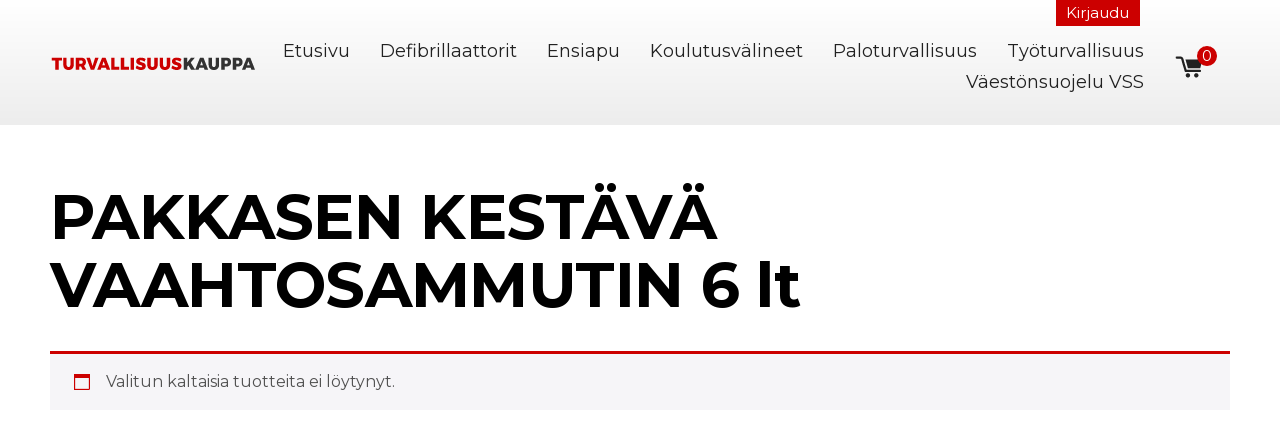

--- FILE ---
content_type: text/html; charset=UTF-8
request_url: https://www.turvallisuuskauppa.com/tuote-avainsana/pakkasen-kestava-vaahtosammutin-6-lt/
body_size: 10521
content:
<!doctype html>
<html lang="fi">
<head>

<meta http-equiv="Content-Type" content="text/html; charset=UTF-8"/>
<meta name="viewport" content="width=device-width, initial-scale=1.0">
<link rel="preconnect" href="https://fonts.googleapis.com">
<link rel="preconnect" href="https://fonts.gstatic.com" crossorigin>
<meta name='robots' content='index, follow, max-image-preview:large, max-snippet:-1, max-video-preview:-1' />

<!-- Google Tag Manager for WordPress by gtm4wp.com -->
<script data-cfasync="false" data-pagespeed-no-defer>
	var gtm4wp_datalayer_name = "dataLayer";
	var dataLayer = dataLayer || [];
	const gtm4wp_use_sku_instead = 0;
	const gtm4wp_currency = 'EUR';
	const gtm4wp_product_per_impression = 10;
	const gtm4wp_clear_ecommerce = false;
	const gtm4wp_datalayer_max_timeout = 2000;
</script>
<!-- End Google Tag Manager for WordPress by gtm4wp.com -->
	<!-- This site is optimized with the Yoast SEO plugin v26.7 - https://yoast.com/wordpress/plugins/seo/ -->
	<title>PAKKASEN KESTÄVÄ VAAHTOSAMMUTIN 6 lt - Turvallisuuskauppa</title>
	<link rel="canonical" href="https://www.turvallisuuskauppa.com/tuote-avainsana/pakkasen-kestava-vaahtosammutin-6-lt/" />
	<script type="application/ld+json" class="yoast-schema-graph">{"@context":"https://schema.org","@graph":[{"@type":"CollectionPage","@id":"https://www.turvallisuuskauppa.com/tuote-avainsana/pakkasen-kestava-vaahtosammutin-6-lt/","url":"https://www.turvallisuuskauppa.com/tuote-avainsana/pakkasen-kestava-vaahtosammutin-6-lt/","name":"PAKKASEN KESTÄVÄ VAAHTOSAMMUTIN 6 lt - Turvallisuuskauppa","isPartOf":{"@id":"https://www.turvallisuuskauppa.com/#website"},"inLanguage":"fi"},{"@type":"WebSite","@id":"https://www.turvallisuuskauppa.com/#website","url":"https://www.turvallisuuskauppa.com/","name":"Turvallisuuskauppa","description":"Just another WordPress site","potentialAction":[{"@type":"SearchAction","target":{"@type":"EntryPoint","urlTemplate":"https://www.turvallisuuskauppa.com/?s={search_term_string}"},"query-input":{"@type":"PropertyValueSpecification","valueRequired":true,"valueName":"search_term_string"}}],"inLanguage":"fi"}]}</script>
	<!-- / Yoast SEO plugin. -->


<link rel='dns-prefetch' href='//fonts.googleapis.com' />

<!-- Google Tag Manager for WordPress by gtm4wp.com -->
<!-- GTM Container placement set to off -->
<script data-cfasync="false" data-pagespeed-no-defer type="text/javascript">
	var dataLayer_content = {"pagePostType":false,"pagePostType2":"tax-","pageCategory":[],"cartContent":{"totals":{"applied_coupons":[],"discount_total":0,"subtotal":0,"total":0},"items":[]}};
	dataLayer.push( dataLayer_content );
</script>
<script data-cfasync="false" data-pagespeed-no-defer type="text/javascript">
	console.warn && console.warn("[GTM4WP] Google Tag Manager container code placement set to OFF !!!");
	console.warn && console.warn("[GTM4WP] Data layer codes are active but GTM container must be loaded using custom coding !!!");
</script>
<!-- End Google Tag Manager for WordPress by gtm4wp.com --><link rel="alternate" type="application/rss+xml" title="Syöte: Turvallisuuskauppa &raquo; PAKKASEN KESTÄVÄ VAAHTOSAMMUTIN 6 lt Avainsana" href="https://www.turvallisuuskauppa.com/tuote-avainsana/pakkasen-kestava-vaahtosammutin-6-lt/feed/" />
<style id='wp-img-auto-sizes-contain-inline-css' type='text/css'>
img:is([sizes=auto i],[sizes^="auto," i]){contain-intrinsic-size:3000px 1500px}
/*# sourceURL=wp-img-auto-sizes-contain-inline-css */
</style>
<link rel='stylesheet' id='formidable-css' href='https://www.turvallisuuskauppa.com/wp-content/plugins/formidable/css/formidableforms.css?ver=1151349' type='text/css' media='all' />
<link rel='stylesheet' id='fonts-css' href='https://fonts.googleapis.com/css2?family=Montserrat:wght@400;700&#038;display=swap' type='text/css' media='all' />
<link rel='stylesheet' id='wp-block-library-css' href='https://www.turvallisuuskauppa.com/wp-includes/css/dist/block-library/style.min.css?ver=d670022090aff0f0761ce437061fdca4' type='text/css' media='all' />
<style id='global-styles-inline-css' type='text/css'>
:root{--wp--preset--aspect-ratio--square: 1;--wp--preset--aspect-ratio--4-3: 4/3;--wp--preset--aspect-ratio--3-4: 3/4;--wp--preset--aspect-ratio--3-2: 3/2;--wp--preset--aspect-ratio--2-3: 2/3;--wp--preset--aspect-ratio--16-9: 16/9;--wp--preset--aspect-ratio--9-16: 9/16;--wp--preset--color--black: var(--black);--wp--preset--color--cyan-bluish-gray: #abb8c3;--wp--preset--color--white: var(--white);--wp--preset--color--pale-pink: #f78da7;--wp--preset--color--vivid-red: #cf2e2e;--wp--preset--color--luminous-vivid-orange: #ff6900;--wp--preset--color--luminous-vivid-amber: #fcb900;--wp--preset--color--light-green-cyan: #7bdcb5;--wp--preset--color--vivid-green-cyan: #00d084;--wp--preset--color--pale-cyan-blue: #8ed1fc;--wp--preset--color--vivid-cyan-blue: #0693e3;--wp--preset--color--vivid-purple: #9b51e0;--wp--preset--color--primary: var(--primary);--wp--preset--color--secondary: var(--secondary);--wp--preset--color--accent: var(--accent);--wp--preset--color--grey: var(--grey);--wp--preset--color--light-grey: var(--light-grey);--wp--preset--color--green: var(--green);--wp--preset--gradient--vivid-cyan-blue-to-vivid-purple: linear-gradient(135deg,rgb(6,147,227) 0%,rgb(155,81,224) 100%);--wp--preset--gradient--light-green-cyan-to-vivid-green-cyan: linear-gradient(135deg,rgb(122,220,180) 0%,rgb(0,208,130) 100%);--wp--preset--gradient--luminous-vivid-amber-to-luminous-vivid-orange: linear-gradient(135deg,rgb(252,185,0) 0%,rgb(255,105,0) 100%);--wp--preset--gradient--luminous-vivid-orange-to-vivid-red: linear-gradient(135deg,rgb(255,105,0) 0%,rgb(207,46,46) 100%);--wp--preset--gradient--very-light-gray-to-cyan-bluish-gray: linear-gradient(135deg,rgb(238,238,238) 0%,rgb(169,184,195) 100%);--wp--preset--gradient--cool-to-warm-spectrum: linear-gradient(135deg,rgb(74,234,220) 0%,rgb(151,120,209) 20%,rgb(207,42,186) 40%,rgb(238,44,130) 60%,rgb(251,105,98) 80%,rgb(254,248,76) 100%);--wp--preset--gradient--blush-light-purple: linear-gradient(135deg,rgb(255,206,236) 0%,rgb(152,150,240) 100%);--wp--preset--gradient--blush-bordeaux: linear-gradient(135deg,rgb(254,205,165) 0%,rgb(254,45,45) 50%,rgb(107,0,62) 100%);--wp--preset--gradient--luminous-dusk: linear-gradient(135deg,rgb(255,203,112) 0%,rgb(199,81,192) 50%,rgb(65,88,208) 100%);--wp--preset--gradient--pale-ocean: linear-gradient(135deg,rgb(255,245,203) 0%,rgb(182,227,212) 50%,rgb(51,167,181) 100%);--wp--preset--gradient--electric-grass: linear-gradient(135deg,rgb(202,248,128) 0%,rgb(113,206,126) 100%);--wp--preset--gradient--midnight: linear-gradient(135deg,rgb(2,3,129) 0%,rgb(40,116,252) 100%);--wp--preset--font-size--small: 13px;--wp--preset--font-size--medium: 20px;--wp--preset--font-size--large: 36px;--wp--preset--font-size--x-large: 42px;--wp--preset--spacing--20: 0.44rem;--wp--preset--spacing--30: 0.67rem;--wp--preset--spacing--40: 1rem;--wp--preset--spacing--50: 1.5rem;--wp--preset--spacing--60: 2.25rem;--wp--preset--spacing--70: 3.38rem;--wp--preset--spacing--80: 5.06rem;--wp--preset--shadow--natural: 6px 6px 9px rgba(0, 0, 0, 0.2);--wp--preset--shadow--deep: 12px 12px 50px rgba(0, 0, 0, 0.4);--wp--preset--shadow--sharp: 6px 6px 0px rgba(0, 0, 0, 0.2);--wp--preset--shadow--outlined: 6px 6px 0px -3px rgb(255, 255, 255), 6px 6px rgb(0, 0, 0);--wp--preset--shadow--crisp: 6px 6px 0px rgb(0, 0, 0);}:where(body) { margin: 0; }.wp-site-blocks > .alignleft { float: left; margin-right: 2em; }.wp-site-blocks > .alignright { float: right; margin-left: 2em; }.wp-site-blocks > .aligncenter { justify-content: center; margin-left: auto; margin-right: auto; }:where(.is-layout-flex){gap: 0.5em;}:where(.is-layout-grid){gap: 0.5em;}.is-layout-flow > .alignleft{float: left;margin-inline-start: 0;margin-inline-end: 2em;}.is-layout-flow > .alignright{float: right;margin-inline-start: 2em;margin-inline-end: 0;}.is-layout-flow > .aligncenter{margin-left: auto !important;margin-right: auto !important;}.is-layout-constrained > .alignleft{float: left;margin-inline-start: 0;margin-inline-end: 2em;}.is-layout-constrained > .alignright{float: right;margin-inline-start: 2em;margin-inline-end: 0;}.is-layout-constrained > .aligncenter{margin-left: auto !important;margin-right: auto !important;}.is-layout-constrained > :where(:not(.alignleft):not(.alignright):not(.alignfull)){margin-left: auto !important;margin-right: auto !important;}body .is-layout-flex{display: flex;}.is-layout-flex{flex-wrap: wrap;align-items: center;}.is-layout-flex > :is(*, div){margin: 0;}body .is-layout-grid{display: grid;}.is-layout-grid > :is(*, div){margin: 0;}body{padding-top: 0px;padding-right: 0px;padding-bottom: 0px;padding-left: 0px;}a:where(:not(.wp-element-button)){text-decoration: underline;}:root :where(.wp-element-button, .wp-block-button__link){background-color: #32373c;border-width: 0;color: #fff;font-family: inherit;font-size: inherit;font-style: inherit;font-weight: inherit;letter-spacing: inherit;line-height: inherit;padding-top: calc(0.667em + 2px);padding-right: calc(1.333em + 2px);padding-bottom: calc(0.667em + 2px);padding-left: calc(1.333em + 2px);text-decoration: none;text-transform: inherit;}.has-black-color{color: var(--wp--preset--color--black) !important;}.has-cyan-bluish-gray-color{color: var(--wp--preset--color--cyan-bluish-gray) !important;}.has-white-color{color: var(--wp--preset--color--white) !important;}.has-pale-pink-color{color: var(--wp--preset--color--pale-pink) !important;}.has-vivid-red-color{color: var(--wp--preset--color--vivid-red) !important;}.has-luminous-vivid-orange-color{color: var(--wp--preset--color--luminous-vivid-orange) !important;}.has-luminous-vivid-amber-color{color: var(--wp--preset--color--luminous-vivid-amber) !important;}.has-light-green-cyan-color{color: var(--wp--preset--color--light-green-cyan) !important;}.has-vivid-green-cyan-color{color: var(--wp--preset--color--vivid-green-cyan) !important;}.has-pale-cyan-blue-color{color: var(--wp--preset--color--pale-cyan-blue) !important;}.has-vivid-cyan-blue-color{color: var(--wp--preset--color--vivid-cyan-blue) !important;}.has-vivid-purple-color{color: var(--wp--preset--color--vivid-purple) !important;}.has-primary-color{color: var(--wp--preset--color--primary) !important;}.has-secondary-color{color: var(--wp--preset--color--secondary) !important;}.has-accent-color{color: var(--wp--preset--color--accent) !important;}.has-grey-color{color: var(--wp--preset--color--grey) !important;}.has-light-grey-color{color: var(--wp--preset--color--light-grey) !important;}.has-green-color{color: var(--wp--preset--color--green) !important;}.has-black-background-color{background-color: var(--wp--preset--color--black) !important;}.has-cyan-bluish-gray-background-color{background-color: var(--wp--preset--color--cyan-bluish-gray) !important;}.has-white-background-color{background-color: var(--wp--preset--color--white) !important;}.has-pale-pink-background-color{background-color: var(--wp--preset--color--pale-pink) !important;}.has-vivid-red-background-color{background-color: var(--wp--preset--color--vivid-red) !important;}.has-luminous-vivid-orange-background-color{background-color: var(--wp--preset--color--luminous-vivid-orange) !important;}.has-luminous-vivid-amber-background-color{background-color: var(--wp--preset--color--luminous-vivid-amber) !important;}.has-light-green-cyan-background-color{background-color: var(--wp--preset--color--light-green-cyan) !important;}.has-vivid-green-cyan-background-color{background-color: var(--wp--preset--color--vivid-green-cyan) !important;}.has-pale-cyan-blue-background-color{background-color: var(--wp--preset--color--pale-cyan-blue) !important;}.has-vivid-cyan-blue-background-color{background-color: var(--wp--preset--color--vivid-cyan-blue) !important;}.has-vivid-purple-background-color{background-color: var(--wp--preset--color--vivid-purple) !important;}.has-primary-background-color{background-color: var(--wp--preset--color--primary) !important;}.has-secondary-background-color{background-color: var(--wp--preset--color--secondary) !important;}.has-accent-background-color{background-color: var(--wp--preset--color--accent) !important;}.has-grey-background-color{background-color: var(--wp--preset--color--grey) !important;}.has-light-grey-background-color{background-color: var(--wp--preset--color--light-grey) !important;}.has-green-background-color{background-color: var(--wp--preset--color--green) !important;}.has-black-border-color{border-color: var(--wp--preset--color--black) !important;}.has-cyan-bluish-gray-border-color{border-color: var(--wp--preset--color--cyan-bluish-gray) !important;}.has-white-border-color{border-color: var(--wp--preset--color--white) !important;}.has-pale-pink-border-color{border-color: var(--wp--preset--color--pale-pink) !important;}.has-vivid-red-border-color{border-color: var(--wp--preset--color--vivid-red) !important;}.has-luminous-vivid-orange-border-color{border-color: var(--wp--preset--color--luminous-vivid-orange) !important;}.has-luminous-vivid-amber-border-color{border-color: var(--wp--preset--color--luminous-vivid-amber) !important;}.has-light-green-cyan-border-color{border-color: var(--wp--preset--color--light-green-cyan) !important;}.has-vivid-green-cyan-border-color{border-color: var(--wp--preset--color--vivid-green-cyan) !important;}.has-pale-cyan-blue-border-color{border-color: var(--wp--preset--color--pale-cyan-blue) !important;}.has-vivid-cyan-blue-border-color{border-color: var(--wp--preset--color--vivid-cyan-blue) !important;}.has-vivid-purple-border-color{border-color: var(--wp--preset--color--vivid-purple) !important;}.has-primary-border-color{border-color: var(--wp--preset--color--primary) !important;}.has-secondary-border-color{border-color: var(--wp--preset--color--secondary) !important;}.has-accent-border-color{border-color: var(--wp--preset--color--accent) !important;}.has-grey-border-color{border-color: var(--wp--preset--color--grey) !important;}.has-light-grey-border-color{border-color: var(--wp--preset--color--light-grey) !important;}.has-green-border-color{border-color: var(--wp--preset--color--green) !important;}.has-vivid-cyan-blue-to-vivid-purple-gradient-background{background: var(--wp--preset--gradient--vivid-cyan-blue-to-vivid-purple) !important;}.has-light-green-cyan-to-vivid-green-cyan-gradient-background{background: var(--wp--preset--gradient--light-green-cyan-to-vivid-green-cyan) !important;}.has-luminous-vivid-amber-to-luminous-vivid-orange-gradient-background{background: var(--wp--preset--gradient--luminous-vivid-amber-to-luminous-vivid-orange) !important;}.has-luminous-vivid-orange-to-vivid-red-gradient-background{background: var(--wp--preset--gradient--luminous-vivid-orange-to-vivid-red) !important;}.has-very-light-gray-to-cyan-bluish-gray-gradient-background{background: var(--wp--preset--gradient--very-light-gray-to-cyan-bluish-gray) !important;}.has-cool-to-warm-spectrum-gradient-background{background: var(--wp--preset--gradient--cool-to-warm-spectrum) !important;}.has-blush-light-purple-gradient-background{background: var(--wp--preset--gradient--blush-light-purple) !important;}.has-blush-bordeaux-gradient-background{background: var(--wp--preset--gradient--blush-bordeaux) !important;}.has-luminous-dusk-gradient-background{background: var(--wp--preset--gradient--luminous-dusk) !important;}.has-pale-ocean-gradient-background{background: var(--wp--preset--gradient--pale-ocean) !important;}.has-electric-grass-gradient-background{background: var(--wp--preset--gradient--electric-grass) !important;}.has-midnight-gradient-background{background: var(--wp--preset--gradient--midnight) !important;}.has-small-font-size{font-size: var(--wp--preset--font-size--small) !important;}.has-medium-font-size{font-size: var(--wp--preset--font-size--medium) !important;}.has-large-font-size{font-size: var(--wp--preset--font-size--large) !important;}.has-x-large-font-size{font-size: var(--wp--preset--font-size--x-large) !important;}
:where(.wp-block-post-template.is-layout-flex){gap: 1.25em;}:where(.wp-block-post-template.is-layout-grid){gap: 1.25em;}
:where(.wp-block-term-template.is-layout-flex){gap: 1.25em;}:where(.wp-block-term-template.is-layout-grid){gap: 1.25em;}
:where(.wp-block-columns.is-layout-flex){gap: 2em;}:where(.wp-block-columns.is-layout-grid){gap: 2em;}
:root :where(.wp-block-pullquote){font-size: 1.5em;line-height: 1.6;}
/*# sourceURL=global-styles-inline-css */
</style>
<link rel='stylesheet' id='woocommerce-layout-css' href='https://www.turvallisuuskauppa.com/wp-content/plugins/woocommerce/assets/css/woocommerce-layout.css?ver=10.4.3' type='text/css' media='all' />
<link rel='stylesheet' id='woocommerce-smallscreen-css' href='https://www.turvallisuuskauppa.com/wp-content/plugins/woocommerce/assets/css/woocommerce-smallscreen.css?ver=10.4.3' type='text/css' media='only screen and (max-width: 768px)' />
<link rel='stylesheet' id='woocommerce-general-css' href='https://www.turvallisuuskauppa.com/wp-content/plugins/woocommerce/assets/css/woocommerce.css?ver=10.4.3' type='text/css' media='all' />
<style id='woocommerce-inline-inline-css' type='text/css'>
.woocommerce form .form-row .required { visibility: visible; }
/*# sourceURL=woocommerce-inline-inline-css */
</style>
<link rel='stylesheet' id='eeb-css-frontend-css' href='https://www.turvallisuuskauppa.com/wp-content/plugins/email-encoder-bundle/assets/css/style.css?ver=54d4eedc552c499c4a8d6b89c23d3df1' type='text/css' media='all' />
<link rel='stylesheet' id='dashicons-css' href='https://www.turvallisuuskauppa.com/wp-includes/css/dashicons.min.css?ver=d670022090aff0f0761ce437061fdca4' type='text/css' media='all' />
<link rel='stylesheet' id='style-front-css' href='https://www.turvallisuuskauppa.com/wp-content/themes/turvallisuuskauppa/assets/css/style-front.css?ver=1766408943' type='text/css' media='all' />
<script type="text/javascript" src="https://www.turvallisuuskauppa.com/wp-includes/js/jquery/jquery.min.js?ver=3.7.1" id="jquery-core-js"></script>
<script type="text/javascript" src="https://www.turvallisuuskauppa.com/wp-includes/js/jquery/jquery-migrate.min.js?ver=3.4.1" id="jquery-migrate-js"></script>
<script type="text/javascript" src="https://www.turvallisuuskauppa.com/wp-content/plugins/woocommerce/assets/js/jquery-blockui/jquery.blockUI.min.js?ver=2.7.0-wc.10.4.3" id="wc-jquery-blockui-js" defer="defer" data-wp-strategy="defer"></script>
<script type="text/javascript" id="wc-add-to-cart-js-extra">
/* <![CDATA[ */
var wc_add_to_cart_params = {"ajax_url":"/wp-admin/admin-ajax.php","wc_ajax_url":"/?wc-ajax=%%endpoint%%","i18n_view_cart":"N\u00e4yt\u00e4 ostoskori","cart_url":"https://www.turvallisuuskauppa.com/ostoskori/","is_cart":"","cart_redirect_after_add":"no"};
//# sourceURL=wc-add-to-cart-js-extra
/* ]]> */
</script>
<script type="text/javascript" src="https://www.turvallisuuskauppa.com/wp-content/plugins/woocommerce/assets/js/frontend/add-to-cart.min.js?ver=10.4.3" id="wc-add-to-cart-js" defer="defer" data-wp-strategy="defer"></script>
<script type="text/javascript" src="https://www.turvallisuuskauppa.com/wp-content/plugins/woocommerce/assets/js/js-cookie/js.cookie.min.js?ver=2.1.4-wc.10.4.3" id="wc-js-cookie-js" defer="defer" data-wp-strategy="defer"></script>
<script type="text/javascript" id="woocommerce-js-extra">
/* <![CDATA[ */
var woocommerce_params = {"ajax_url":"/wp-admin/admin-ajax.php","wc_ajax_url":"/?wc-ajax=%%endpoint%%","i18n_password_show":"N\u00e4yt\u00e4 salasana","i18n_password_hide":"Piilota salasana"};
//# sourceURL=woocommerce-js-extra
/* ]]> */
</script>
<script type="text/javascript" src="https://www.turvallisuuskauppa.com/wp-content/plugins/woocommerce/assets/js/frontend/woocommerce.min.js?ver=10.4.3" id="woocommerce-js" defer="defer" data-wp-strategy="defer"></script>
<script type="text/javascript" src="https://www.turvallisuuskauppa.com/wp-content/plugins/email-encoder-bundle/assets/js/custom.js?ver=2c542c9989f589cd5318f5cef6a9ecd7" id="eeb-js-frontend-js"></script>
<script type="text/javascript" src="https://www.turvallisuuskauppa.com/wp-content/themes/turvallisuuskauppa/assets/js/css-vars-ponyfill.min.js?ver=1.17.2" defer="defer" id="css-vars-js-js"></script>
<script type="text/javascript" id="omat-js-js-extra">
/* <![CDATA[ */
var ajax_call = {"ajaxurl":"https://www.turvallisuuskauppa.com/wp-admin/admin-ajax.php","security":"ec88205f03"};
//# sourceURL=omat-js-js-extra
/* ]]> */
</script>
<script type="text/javascript" src="https://www.turvallisuuskauppa.com/wp-content/themes/turvallisuuskauppa/assets/js/omat.js?ver=1754305734" defer="defer" id="omat-js-js"></script>
<link rel="https://api.w.org/" href="https://www.turvallisuuskauppa.com/wp-json/" /><link rel="alternate" title="JSON" type="application/json" href="https://www.turvallisuuskauppa.com/wp-json/wp/v2/product_tag/511" /><link rel="EditURI" type="application/rsd+xml" title="RSD" href="https://www.turvallisuuskauppa.com/xmlrpc.php?rsd" />

<script type="text/javascript">
(function(url){
	if(/(?:Chrome\/26\.0\.1410\.63 Safari\/537\.31|WordfenceTestMonBot)/.test(navigator.userAgent)){ return; }
	var addEvent = function(evt, handler) {
		if (window.addEventListener) {
			document.addEventListener(evt, handler, false);
		} else if (window.attachEvent) {
			document.attachEvent('on' + evt, handler);
		}
	};
	var removeEvent = function(evt, handler) {
		if (window.removeEventListener) {
			document.removeEventListener(evt, handler, false);
		} else if (window.detachEvent) {
			document.detachEvent('on' + evt, handler);
		}
	};
	var evts = 'contextmenu dblclick drag dragend dragenter dragleave dragover dragstart drop keydown keypress keyup mousedown mousemove mouseout mouseover mouseup mousewheel scroll'.split(' ');
	var logHuman = function() {
		if (window.wfLogHumanRan) { return; }
		window.wfLogHumanRan = true;
		var wfscr = document.createElement('script');
		wfscr.type = 'text/javascript';
		wfscr.async = true;
		wfscr.src = url + '&r=' + Math.random();
		(document.getElementsByTagName('head')[0]||document.getElementsByTagName('body')[0]).appendChild(wfscr);
		for (var i = 0; i < evts.length; i++) {
			removeEvent(evts[i], logHuman);
		}
	};
	for (var i = 0; i < evts.length; i++) {
		addEvent(evts[i], logHuman);
	}
})('//www.turvallisuuskauppa.com/?wordfence_lh=1&hid=342CCC38CC967DD5BE284A20F99013C6');
</script><script>document.documentElement.className += " js";</script>
            <style type="text/css">
                .paytrail-provider-group {
                    background-color: #ebebeb !important;
                    color: #515151 !important;
                }
                .paytrail-provider-group.selected {
                    background-color: #33798d !important;
                    color: #ffffff !important;
                }
                .paytrail-provider-group.selected div {
                    color: #ffffff !important;
                }
                .paytrail-provider-group:hover {
                    background-color: #d0d0d0 !important;
                    color: #515151 !important;
                }
                .paytrail-provider-group.selected:hover {
                    background-color: #33798d !important;
                    color: #ffffff !important;
                }
                .woocommerce-checkout #payment .paytrail-woocommerce-payment-fields--list-item--input:checked+.paytrail-woocommerce-payment-fields--list-item--wrapper, .woocommerce-checkout #payment .paytrail-woocommerce-payment-fields--list-item:hover .paytrail-woocommerce-payment-fields--list-item--wrapper {
                    border: 2px solid #33798d !important;
                }
                .woocommerce-checkout #payment ul.payment_methods li.paytrail-woocommerce-payment-fields--list-item .paytrail-woocommerce-payment-fields--list-item--wrapper:hover {
                    border: 2px solid #5399ad !important;
                }
            </style>
        <link rel="shortcut icon" href="https://www.turvallisuuskauppa.com/wp-content/themes/turvallisuuskauppa/assets/img/favicon.png" />	<noscript><style>.woocommerce-product-gallery{ opacity: 1 !important; }</style></noscript>
			<style type="text/css" id="wp-custom-css">
			#copy p, #copy a, .woocommerce .woocommerce-error .button, .woocommerce .woocommerce-info .button, .woocommerce .woocommerce-message .button, .woocommerce-page .woocommerce-error .button, .woocommerce-page .woocommerce-info .button, .woocommerce-page .woocommerce-message .button {
	color: black;
}

.woocommerce-account input[type=checkbox] {
    width: 1em;
    height: 1em;
}

.woocommerce-cart ul.products li.product a.button {
	color: #fff;
}		</style>
		<!-- Google Tag Manager -->
<script>(function(w,d,s,l,i){w[l]=w[l]||[];w[l].push({'gtm.start':
new Date().getTime(),event:'gtm.js'});var f=d.getElementsByTagName(s)[0],
j=d.createElement(s),dl=l!='dataLayer'?'&l='+l:'';j.async=true;j.src=
'https://www.googletagmanager.com/gtm.js?id='+i+dl;f.parentNode.insertBefore(j,f);
})(window,document,'script','dataLayer','GTM-KVX3H93');</script>
<!-- End Google Tag Manager --></head>

<body class="archive tax-product_tag term-pakkasen-kestava-vaahtosammutin-6-lt term-511 wp-theme-turvallisuuskauppa theme-turvallisuuskauppa woocommerce woocommerce-page woocommerce-no-js">
<div class="main-container" id="top"><div id="top-bar" class="">
  <div class="flex f-justify f-vcenter">
    <a title="etusivulle" href="https://www.turvallisuuskauppa.com" class="logo f-col">
      <div>
      <img src="https://www.turvallisuuskauppa.com/wp-content/themes/turvallisuuskauppa/assets/img/logo.svg" alt="logo">
              </div>
    </a>
    <div class="navigation f-col">
      
      <nav id="secondary-navi">
        <ul id="secondary-menu" class="menu">
                    <li class="secondary menu-item"><a href="/oma-tili">Kirjaudu</a></li>
                </ul>
        
              </nav>
      <nav id="menu-top" >
        <div class="menu-main-menu-container"><ul id="menu-main-menu" class="menu"><li id="menu-item-3533" class="menu-item menu-item-type-post_type menu-item-object-page menu-item-home menu-item-3533"><a href="https://www.turvallisuuskauppa.com/">Etusivu</a></li>
<li id="menu-item-1802" class="menu-item menu-item-type-taxonomy menu-item-object-product_cat menu-item-1802"><a href="https://www.turvallisuuskauppa.com/tuote-osasto/defibrillaattorit/">Defibrillaattorit</a></li>
<li id="menu-item-1803" class="menu-item menu-item-type-taxonomy menu-item-object-product_cat menu-item-1803"><a href="https://www.turvallisuuskauppa.com/tuote-osasto/ensiaputuotteet/">Ensiapu</a></li>
<li id="menu-item-1804" class="menu-item menu-item-type-taxonomy menu-item-object-product_cat menu-item-1804"><a href="https://www.turvallisuuskauppa.com/tuote-osasto/koulutusvalineet/">Koulutusvälineet</a></li>
<li id="menu-item-3563" class="menu-item menu-item-type-taxonomy menu-item-object-product_cat menu-item-3563"><a href="https://www.turvallisuuskauppa.com/tuote-osasto/paloturvallisuus/">Paloturvallisuus</a></li>
<li id="menu-item-3564" class="menu-item menu-item-type-taxonomy menu-item-object-product_cat menu-item-3564"><a href="https://www.turvallisuuskauppa.com/tuote-osasto/tyoturvallisuus/">Työturvallisuus</a></li>
<li id="menu-item-5217" class="menu-item menu-item-type-taxonomy menu-item-object-product_cat menu-item-5217"><a href="https://www.turvallisuuskauppa.com/tuote-osasto/vaestonsuojelu-vss/">Väestönsuojelu VSS</a></li>
</ul></div>      </nav>
      <a href="#" class="mobilemenu"><span class="ikoni"></span></a>
      <a class="cart-icon" href="https://www.turvallisuuskauppa.com/ostoskori/" title="Ostoskori">    <span class="cart-icon-count">
      0    </span>
    </a>    </div>
  </div>
  
  <nav id="menu-mobile">
    <div class="mobile-menu"><ul id="menu-main-menu-1" class="menu"><li class="menu-item menu-item-type-post_type menu-item-object-page menu-item-home menu-item-3533"><a href="https://www.turvallisuuskauppa.com/">Etusivu</a></li>
<li class="menu-item menu-item-type-taxonomy menu-item-object-product_cat menu-item-1802"><a href="https://www.turvallisuuskauppa.com/tuote-osasto/defibrillaattorit/">Defibrillaattorit</a></li>
<li class="menu-item menu-item-type-taxonomy menu-item-object-product_cat menu-item-1803"><a href="https://www.turvallisuuskauppa.com/tuote-osasto/ensiaputuotteet/">Ensiapu</a></li>
<li class="menu-item menu-item-type-taxonomy menu-item-object-product_cat menu-item-1804"><a href="https://www.turvallisuuskauppa.com/tuote-osasto/koulutusvalineet/">Koulutusvälineet</a></li>
<li class="menu-item menu-item-type-taxonomy menu-item-object-product_cat menu-item-3563"><a href="https://www.turvallisuuskauppa.com/tuote-osasto/paloturvallisuus/">Paloturvallisuus</a></li>
<li class="menu-item menu-item-type-taxonomy menu-item-object-product_cat menu-item-3564"><a href="https://www.turvallisuuskauppa.com/tuote-osasto/tyoturvallisuus/">Työturvallisuus</a></li>
<li class="menu-item menu-item-type-taxonomy menu-item-object-product_cat menu-item-5217"><a href="https://www.turvallisuuskauppa.com/tuote-osasto/vaestonsuojelu-vss/">Väestönsuojelu VSS</a></li>
</ul></div>  </nav>
</div>

<header id="header" class="plain hero">
</header>
<div class="header-icons">

</div>
<div id="content">
    <div class="wp-block-group is-style-normal-width">
    <h1 class="page-title">PAKKASEN KESTÄVÄ VAAHTOSAMMUTIN 6 lt</h1>
        
			
			
			<div class="woocommerce-no-products-found">
	
	<div class="woocommerce-info" role="status">
		Valitun kaltaisia tuotteita ei löytynyt.	</div>
</div>
    </div>
</div>
<footer id="footer" class="">

<div class="wp-block-group is-style-full-width has-light-grey-background-color has-background is-layout-flow wp-block-group-is-layout-flow">
<div class="wp-block-group is-style-normal-width is-layout-flow wp-block-group-is-layout-flow"><div class="block-wrapper core-columns ">
<div class="wp-block-columns block-columns-2 is-layout-flex wp-container-core-columns-is-layout-9d6595d7 wp-block-columns block-columns-2-is-layout-flex">
<div class="wp-block-column is-layout-flow wp-block-column-is-layout-flow" style="flex-basis:50%">
<figure class="png-image wp-block-image size-full is-resized"><div class="pic-wrapper"><img loading="lazy" decoding="async" width="900" height="72" src="https://www.turvallisuuskauppa.com/wp-content/uploads/2022/10/turvallisuuskauppa_logo-900x72-1.png" alt="" class="png-image wp-image-4689" style="width:450px;height:36px" srcset="https://www.turvallisuuskauppa.com/wp-content/uploads/2022/10/turvallisuuskauppa_logo-900x72-1.png 900w, https://www.turvallisuuskauppa.com/wp-content/uploads/2022/10/turvallisuuskauppa_logo-900x72-1-450x36.png 450w, https://www.turvallisuuskauppa.com/wp-content/uploads/2022/10/turvallisuuskauppa_logo-900x72-1-768x61.png 768w, https://www.turvallisuuskauppa.com/wp-content/uploads/2022/10/turvallisuuskauppa_logo-900x72-1-250x20.png 250w, https://www.turvallisuuskauppa.com/wp-content/uploads/2022/10/turvallisuuskauppa_logo-900x72-1-500x40.png 500w" sizes="auto, (max-width: 900px) 100vw, 900px" /></div></figure>



<p>Harri Karlenius</p>



<p><strong>Puhelin:</strong><br><a href="tel:0407480886">040 7480 886</a></p>



<p><strong>Sähköposti:</strong><br><a href="javascript:;" data-enc-email="vasb[at]gheinyyvfhhfxnhccn.pbz" class="mailto-link" data-wpel-link="ignore"><span id="eeb-540918-814037"></span><script type="text/javascript">(function() {var ml="c4miuvlpn.sak0rotf%",mi="38A?B1=@4>5;663:44:<;477;90?2",o="";for(var j=0,l=mi.length;j<l;j++) {o+=ml.charAt(mi.charCodeAt(j)-48);}document.getElementById("eeb-540918-814037").innerHTML = decodeURIComponent(o);}());</script><noscript>*protected email*</noscript></a></p>



<p></p>
</div>



<div class="wp-block-column is-layout-flow wp-block-column-is-layout-flow" style="flex-basis:50%" id="ota-yhteytta">
<h3 class="wp-block-heading">Lähetä viesti</h3>


<div class="frm_forms " id="frm_form_2_container" >
<form enctype="multipart/form-data" method="post" class="frm-show-form  frm_pro_form " id="form_28twiv" >
<div class="frm_form_fields ">
<fieldset>
<legend class="frm_hidden">Yhteydenottolomake</legend>

<div class="frm_fields_container">
<input type="hidden" name="frm_action" value="create" />
<input type="hidden" name="form_id" value="2" />
<input type="hidden" name="frm_hide_fields_2" id="frm_hide_fields_2" value="" />
<input type="hidden" name="form_key" value="28twiv" />
<input type="hidden" name="item_meta[0]" value="" />
<input type="hidden" id="frm_submit_entry_2" name="frm_submit_entry_2" value="6713b8fcec" /><input type="hidden" name="_wp_http_referer" value="/tuote-avainsana/pakkasen-kestava-vaahtosammutin-6-lt/" /><div id="frm_field_92_container" class="frm_form_field frm_section_heading form-field  frm_half frm_hide_section frm_field_divider_container frm_field_w1ehwq_container">
<h3 class="frm_pos_none frm_section_spacing"></h3>


<div id="frm_field_8_container" class="frm_form_field form-field  frm_required_field frm_top_container frm_field_text_container frm_field_mlkdsf_container">
    <label for="field_mlkdsf" class="frm_primary_label">Nimi
        <span class="frm_required">*</span>
    </label>
    <input  type="text" id="field_mlkdsf" name="item_meta[8]" value=""  data-sectionid="92"  data-reqmsg="Tämä kenttä ei voi olla tyhjä." aria-required="true" data-invmsg="Nimi is invalid" aria-invalid="false"   />
    
    
</div>
<div id="frm_field_12_container" class="frm_form_field form-field  frm_top_container frm_field_text_container frm_field_8vz3yj_container">
    <label for="field_8vz3yj" class="frm_primary_label">Puhelin
        <span class="frm_required"></span>
    </label>
    <input  type="text" id="field_8vz3yj" name="item_meta[12]" value=""  data-sectionid="92"  data-invmsg="Puhelin is invalid" aria-invalid="false"   />
    
    
</div>
<div id="frm_field_9_container" class="frm_form_field form-field  frm_required_field frm_top_container frm_field_email_container frm_field_1cfafo_container">
    <label for="field_1cfafo" class="frm_primary_label">Sähköposti
        <span class="frm_required">*</span>
    </label>
    <input type="email" id="field_1cfafo" name="item_meta[9]" value=""  data-sectionid="92"  data-reqmsg="Tämä kenttä ei voi olla tyhjä." aria-required="true" data-invmsg="Sähköposti vaikuttaa virheelliseltä." aria-invalid="false"  />
    
    
</div>
</div>
<div id="frm_field_96_container" class="frm_form_field frm_section_heading form-field  frm_half frm_alignright frm_hide_section frm_field_divider_container frm_field_w9rde2_container">
<h3 class="frm_pos_none frm_section_spacing">Section</h3>


<div id="frm_field_10_container" class="frm_form_field form-field  frm_top_container frm_field_textarea_container frm_field_oylocr_container">
    <label for="field_oylocr" class="frm_primary_label">Viesti
        <span class="frm_required"></span>
    </label>
    <textarea name="item_meta[10]" id="field_oylocr" rows="5"  data-sectionid="96"  data-invmsg="Viesti is invalid" aria-invalid="false"  ></textarea>
    
    
</div>
</div>
<div id="frm_field_101_container" class="frm_form_field form-field  frm_top_container frm_field_captcha_container frm_field_wcuf1_container">
    <label for="g-recaptcha-response" class="frm_primary_label">
        <span class="frm_required"></span>
    </label>
    <div  id="field_wcuf1" class="g-recaptcha" data-sitekey="6LcAgBgTAAAAAH9vY_5JAXb6VwHkq3-nQmoio43x" data-size="normal" data-theme="light"></div>
    
    
</div>
	<input type="hidden" name="item_key" value="" />
			<div id="frm_field_107_container">
			<label for="field_vzfg" >
				If you are human, leave this field blank.			</label>
			<input  id="field_vzfg" type="text" class="frm_form_field form-field frm_verify" name="item_meta[107]" value=""  />
		</div>
		<input name="frm_state" type="hidden" value="QfpZKBaQDf2Sz5lRFO9+wxX7WyLpQD0h+Ojo/j5n5h6f2iGTuHlyQKuTjhXJwce0" /><div class="frm_submit wp-block-button">

<input type="submit" value="Lähetä"  class="frm_final_submit wp-block-button__link" formnovalidate="formnovalidate" />
<img decoding="async" class="frm_ajax_loading" src="https://www.turvallisuuskauppa.com/wp-content/plugins/formidable/images/ajax_loader.gif" alt="Sending"/>

</div></div>
</fieldset>
</div>

</form>
</div>
</div>
</div>
</div></div>



<div style="height:61px" aria-hidden="true" class="wp-block-spacer"></div>
</div>



<div id="copy" class="wp-block-group is-style-full-width has-light-grey-background-color has-background is-layout-flow wp-block-group-is-layout-flow">
<div class="wp-block-group is-style-normal-width has-black-color has-text-color is-layout-flow wp-block-group-is-layout-flow"><div class="block-wrapper core-columns ">
<div class="wp-block-columns block-columns-2 is-layout-flex wp-container-core-columns-is-layout-9d6595d7 wp-block-columns block-columns-2-is-layout-flex">
<div class="wp-block-column is-layout-flow wp-block-column-is-layout-flow" style="flex-basis:50%">
<p class="has-black-color has-text-color">Copyright 2026 ©&nbsp;Turvallisuuskauppa</p>
</div>



<div class="wp-block-column has-black-color has-text-color is-layout-flow wp-block-column-is-layout-flow" style="flex-basis:50%">
<p class="has-text-align-right has-black-color has-text-color"><a href="https://mekanismi.fi">webDesign</a></p>
</div>
</div>
</div></div>
</div>
</footer>

<div id="mobilebuttons"><div class="flex"></div></div></div>
<script>
				( function() {
					const style = document.createElement( 'style' );
					style.appendChild( document.createTextNode( '#frm_field_107_container {visibility:hidden;overflow:hidden;width:0;height:0;position:absolute;}' ) );
					document.head.appendChild( style );
					document.currentScript?.remove();
				} )();
			</script><script type="speculationrules">
{"prefetch":[{"source":"document","where":{"and":[{"href_matches":"/*"},{"not":{"href_matches":["/wp-*.php","/wp-admin/*","/wp-content/uploads/*","/wp-content/*","/wp-content/plugins/*","/wp-content/themes/turvallisuuskauppa/*","/*\\?(.+)"]}},{"not":{"selector_matches":"a[rel~=\"nofollow\"]"}},{"not":{"selector_matches":".no-prefetch, .no-prefetch a"}}]},"eagerness":"conservative"}]}
</script>
	<script type='text/javascript'>
		(function () {
			var c = document.body.className;
			c = c.replace(/woocommerce-no-js/, 'woocommerce-js');
			document.body.className = c;
		})();
	</script>
	<link rel='stylesheet' id='wc-blocks-style-css' href='https://www.turvallisuuskauppa.com/wp-content/plugins/woocommerce/assets/client/blocks/wc-blocks.css?ver=wc-10.4.3' type='text/css' media='all' />
<style id='core-block-supports-inline-css' type='text/css'>
.wp-container-core-columns-is-layout-9d6595d7{flex-wrap:nowrap;}
/*# sourceURL=core-block-supports-inline-css */
</style>
<script type="text/javascript" src="https://www.turvallisuuskauppa.com/wp-content/plugins/duracelltomi-google-tag-manager/dist/js/gtm4wp-ecommerce-generic.js?ver=1.22.3" id="gtm4wp-ecommerce-generic-js"></script>
<script type="text/javascript" src="https://www.turvallisuuskauppa.com/wp-content/plugins/duracelltomi-google-tag-manager/dist/js/gtm4wp-woocommerce.js?ver=1.22.3" id="gtm4wp-woocommerce-js"></script>
<script type="text/javascript" src="https://www.turvallisuuskauppa.com/wp-content/plugins/woocommerce/assets/js/sourcebuster/sourcebuster.min.js?ver=10.4.3" id="sourcebuster-js-js"></script>
<script type="text/javascript" id="wc-order-attribution-js-extra">
/* <![CDATA[ */
var wc_order_attribution = {"params":{"lifetime":1.0e-5,"session":30,"base64":false,"ajaxurl":"https://www.turvallisuuskauppa.com/wp-admin/admin-ajax.php","prefix":"wc_order_attribution_","allowTracking":true},"fields":{"source_type":"current.typ","referrer":"current_add.rf","utm_campaign":"current.cmp","utm_source":"current.src","utm_medium":"current.mdm","utm_content":"current.cnt","utm_id":"current.id","utm_term":"current.trm","utm_source_platform":"current.plt","utm_creative_format":"current.fmt","utm_marketing_tactic":"current.tct","session_entry":"current_add.ep","session_start_time":"current_add.fd","session_pages":"session.pgs","session_count":"udata.vst","user_agent":"udata.uag"}};
//# sourceURL=wc-order-attribution-js-extra
/* ]]> */
</script>
<script type="text/javascript" src="https://www.turvallisuuskauppa.com/wp-content/plugins/woocommerce/assets/js/frontend/order-attribution.min.js?ver=10.4.3" id="wc-order-attribution-js"></script>
<script type="text/javascript" id="formidable-js-extra">
/* <![CDATA[ */
var frm_js = {"ajax_url":"https://www.turvallisuuskauppa.com/wp-admin/admin-ajax.php","images_url":"https://www.turvallisuuskauppa.com/wp-content/plugins/formidable/images","loading":"Loading\u2026","remove":"Remove","offset":"4","nonce":"d552863249","id":"ID","no_results":"No results match","file_spam":"That file looks like Spam.","calc_error":"There is an error in the calculation in the field with key","empty_fields":"Please complete the preceding required fields before uploading a file.","focus_first_error":"1","include_alert_role":"1","include_resend_email":""};
var frm_password_checks = {"eight-char":{"label":"Eight characters minimum","regex":"/^.{8,}$/","message":"Passwords require at least 8 characters"},"lowercase":{"label":"One lowercase letter","regex":"#[a-z]+#","message":"Passwords must include at least one lowercase letter"},"uppercase":{"label":"One uppercase letter","regex":"#[A-Z]+#","message":"Passwords must include at least one uppercase letter"},"number":{"label":"One number","regex":"#[0-9]+#","message":"Passwords must include at least one number"},"special-char":{"label":"One special character","regex":"/(?=.*[^a-zA-Z0-9])/","message":"Password is invalid"}};
var frmCheckboxI18n = {"errorMsg":{"min_selections":"This field requires a minimum of %1$d selected options but only %2$d were submitted."}};
//# sourceURL=formidable-js-extra
/* ]]> */
</script>
<script type="text/javascript" src="https://www.turvallisuuskauppa.com/wp-content/plugins/formidable-pro/js/frm.min.js?ver=6.27-jquery" id="formidable-js"></script>
<script type="text/javascript" id="formidable-js-after">
/* <![CDATA[ */
window.frm_js.repeaterRowDeleteConfirmation = "Are you sure you want to delete this row?";
window.frm_js.datepickerLibrary = "default";
//# sourceURL=formidable-js-after
/* ]]> */
</script>
<script type="text/javascript" defer="defer" async="async" src="https://www.google.com/recaptcha/api.js?hl=fi&amp;ver=3" id="captcha-api-js"></script>
<script>
/*<![CDATA[*/
var frmrules={"10":{"fieldId":"10","fieldKey":"oylocr","fieldType":"textarea","inputType":"textarea","isMultiSelect":false,"formId":"2","inSection":"96","inEmbedForm":"0","isRepeating":false,"dependents":["101"],"showHide":"show","anyAll":"any","conditions":[]},"101":{"fieldId":"101","fieldKey":"wcuf1","fieldType":"captcha","inputType":"captcha","isMultiSelect":false,"formId":"2","inSection":"0","inEmbedForm":"0","isRepeating":false,"dependents":[],"showHide":"show","anyAll":"any","conditions":[{"fieldId":"10","operator":">","value":""}],"status":"complete"}};
if(typeof __FRMRULES === 'undefined'){__FRMRULES=frmrules;}
else{__FRMRULES=jQuery.extend({},__FRMRULES,frmrules);}var frmHide=["101"];if(typeof __frmHideOrShowFields == "undefined"){__frmHideOrShowFields=frmHide;}else{__frmHideOrShowFields=__frmHideOrShowFields.concat(frmHide);}/*]]>*/
</script>
<!-- Groweo App -->

<script src="https://engine3.groweo.com/groweoApp/groweoApp.js" workspaceid="6745cfe59c6caaf668c4ca25" data-cookieconsent="ignore"></script><script defer src="https://static.cloudflareinsights.com/beacon.min.js/vcd15cbe7772f49c399c6a5babf22c1241717689176015" integrity="sha512-ZpsOmlRQV6y907TI0dKBHq9Md29nnaEIPlkf84rnaERnq6zvWvPUqr2ft8M1aS28oN72PdrCzSjY4U6VaAw1EQ==" data-cf-beacon='{"version":"2024.11.0","token":"bb5c72de50fb402f9bb57eb741355ef4","r":1,"server_timing":{"name":{"cfCacheStatus":true,"cfEdge":true,"cfExtPri":true,"cfL4":true,"cfOrigin":true,"cfSpeedBrain":true},"location_startswith":null}}' crossorigin="anonymous"></script>
</body>
</html>

--- FILE ---
content_type: text/html; charset=utf-8
request_url: https://www.google.com/recaptcha/api2/anchor?ar=1&k=6LcAgBgTAAAAAH9vY_5JAXb6VwHkq3-nQmoio43x&co=aHR0cHM6Ly93d3cudHVydmFsbGlzdXVza2F1cHBhLmNvbTo0NDM.&hl=fi&v=PoyoqOPhxBO7pBk68S4YbpHZ&theme=light&size=normal&anchor-ms=20000&execute-ms=30000&cb=pt62a5aphc9x
body_size: 49560
content:
<!DOCTYPE HTML><html dir="ltr" lang="fi"><head><meta http-equiv="Content-Type" content="text/html; charset=UTF-8">
<meta http-equiv="X-UA-Compatible" content="IE=edge">
<title>reCAPTCHA</title>
<style type="text/css">
/* cyrillic-ext */
@font-face {
  font-family: 'Roboto';
  font-style: normal;
  font-weight: 400;
  font-stretch: 100%;
  src: url(//fonts.gstatic.com/s/roboto/v48/KFO7CnqEu92Fr1ME7kSn66aGLdTylUAMa3GUBHMdazTgWw.woff2) format('woff2');
  unicode-range: U+0460-052F, U+1C80-1C8A, U+20B4, U+2DE0-2DFF, U+A640-A69F, U+FE2E-FE2F;
}
/* cyrillic */
@font-face {
  font-family: 'Roboto';
  font-style: normal;
  font-weight: 400;
  font-stretch: 100%;
  src: url(//fonts.gstatic.com/s/roboto/v48/KFO7CnqEu92Fr1ME7kSn66aGLdTylUAMa3iUBHMdazTgWw.woff2) format('woff2');
  unicode-range: U+0301, U+0400-045F, U+0490-0491, U+04B0-04B1, U+2116;
}
/* greek-ext */
@font-face {
  font-family: 'Roboto';
  font-style: normal;
  font-weight: 400;
  font-stretch: 100%;
  src: url(//fonts.gstatic.com/s/roboto/v48/KFO7CnqEu92Fr1ME7kSn66aGLdTylUAMa3CUBHMdazTgWw.woff2) format('woff2');
  unicode-range: U+1F00-1FFF;
}
/* greek */
@font-face {
  font-family: 'Roboto';
  font-style: normal;
  font-weight: 400;
  font-stretch: 100%;
  src: url(//fonts.gstatic.com/s/roboto/v48/KFO7CnqEu92Fr1ME7kSn66aGLdTylUAMa3-UBHMdazTgWw.woff2) format('woff2');
  unicode-range: U+0370-0377, U+037A-037F, U+0384-038A, U+038C, U+038E-03A1, U+03A3-03FF;
}
/* math */
@font-face {
  font-family: 'Roboto';
  font-style: normal;
  font-weight: 400;
  font-stretch: 100%;
  src: url(//fonts.gstatic.com/s/roboto/v48/KFO7CnqEu92Fr1ME7kSn66aGLdTylUAMawCUBHMdazTgWw.woff2) format('woff2');
  unicode-range: U+0302-0303, U+0305, U+0307-0308, U+0310, U+0312, U+0315, U+031A, U+0326-0327, U+032C, U+032F-0330, U+0332-0333, U+0338, U+033A, U+0346, U+034D, U+0391-03A1, U+03A3-03A9, U+03B1-03C9, U+03D1, U+03D5-03D6, U+03F0-03F1, U+03F4-03F5, U+2016-2017, U+2034-2038, U+203C, U+2040, U+2043, U+2047, U+2050, U+2057, U+205F, U+2070-2071, U+2074-208E, U+2090-209C, U+20D0-20DC, U+20E1, U+20E5-20EF, U+2100-2112, U+2114-2115, U+2117-2121, U+2123-214F, U+2190, U+2192, U+2194-21AE, U+21B0-21E5, U+21F1-21F2, U+21F4-2211, U+2213-2214, U+2216-22FF, U+2308-230B, U+2310, U+2319, U+231C-2321, U+2336-237A, U+237C, U+2395, U+239B-23B7, U+23D0, U+23DC-23E1, U+2474-2475, U+25AF, U+25B3, U+25B7, U+25BD, U+25C1, U+25CA, U+25CC, U+25FB, U+266D-266F, U+27C0-27FF, U+2900-2AFF, U+2B0E-2B11, U+2B30-2B4C, U+2BFE, U+3030, U+FF5B, U+FF5D, U+1D400-1D7FF, U+1EE00-1EEFF;
}
/* symbols */
@font-face {
  font-family: 'Roboto';
  font-style: normal;
  font-weight: 400;
  font-stretch: 100%;
  src: url(//fonts.gstatic.com/s/roboto/v48/KFO7CnqEu92Fr1ME7kSn66aGLdTylUAMaxKUBHMdazTgWw.woff2) format('woff2');
  unicode-range: U+0001-000C, U+000E-001F, U+007F-009F, U+20DD-20E0, U+20E2-20E4, U+2150-218F, U+2190, U+2192, U+2194-2199, U+21AF, U+21E6-21F0, U+21F3, U+2218-2219, U+2299, U+22C4-22C6, U+2300-243F, U+2440-244A, U+2460-24FF, U+25A0-27BF, U+2800-28FF, U+2921-2922, U+2981, U+29BF, U+29EB, U+2B00-2BFF, U+4DC0-4DFF, U+FFF9-FFFB, U+10140-1018E, U+10190-1019C, U+101A0, U+101D0-101FD, U+102E0-102FB, U+10E60-10E7E, U+1D2C0-1D2D3, U+1D2E0-1D37F, U+1F000-1F0FF, U+1F100-1F1AD, U+1F1E6-1F1FF, U+1F30D-1F30F, U+1F315, U+1F31C, U+1F31E, U+1F320-1F32C, U+1F336, U+1F378, U+1F37D, U+1F382, U+1F393-1F39F, U+1F3A7-1F3A8, U+1F3AC-1F3AF, U+1F3C2, U+1F3C4-1F3C6, U+1F3CA-1F3CE, U+1F3D4-1F3E0, U+1F3ED, U+1F3F1-1F3F3, U+1F3F5-1F3F7, U+1F408, U+1F415, U+1F41F, U+1F426, U+1F43F, U+1F441-1F442, U+1F444, U+1F446-1F449, U+1F44C-1F44E, U+1F453, U+1F46A, U+1F47D, U+1F4A3, U+1F4B0, U+1F4B3, U+1F4B9, U+1F4BB, U+1F4BF, U+1F4C8-1F4CB, U+1F4D6, U+1F4DA, U+1F4DF, U+1F4E3-1F4E6, U+1F4EA-1F4ED, U+1F4F7, U+1F4F9-1F4FB, U+1F4FD-1F4FE, U+1F503, U+1F507-1F50B, U+1F50D, U+1F512-1F513, U+1F53E-1F54A, U+1F54F-1F5FA, U+1F610, U+1F650-1F67F, U+1F687, U+1F68D, U+1F691, U+1F694, U+1F698, U+1F6AD, U+1F6B2, U+1F6B9-1F6BA, U+1F6BC, U+1F6C6-1F6CF, U+1F6D3-1F6D7, U+1F6E0-1F6EA, U+1F6F0-1F6F3, U+1F6F7-1F6FC, U+1F700-1F7FF, U+1F800-1F80B, U+1F810-1F847, U+1F850-1F859, U+1F860-1F887, U+1F890-1F8AD, U+1F8B0-1F8BB, U+1F8C0-1F8C1, U+1F900-1F90B, U+1F93B, U+1F946, U+1F984, U+1F996, U+1F9E9, U+1FA00-1FA6F, U+1FA70-1FA7C, U+1FA80-1FA89, U+1FA8F-1FAC6, U+1FACE-1FADC, U+1FADF-1FAE9, U+1FAF0-1FAF8, U+1FB00-1FBFF;
}
/* vietnamese */
@font-face {
  font-family: 'Roboto';
  font-style: normal;
  font-weight: 400;
  font-stretch: 100%;
  src: url(//fonts.gstatic.com/s/roboto/v48/KFO7CnqEu92Fr1ME7kSn66aGLdTylUAMa3OUBHMdazTgWw.woff2) format('woff2');
  unicode-range: U+0102-0103, U+0110-0111, U+0128-0129, U+0168-0169, U+01A0-01A1, U+01AF-01B0, U+0300-0301, U+0303-0304, U+0308-0309, U+0323, U+0329, U+1EA0-1EF9, U+20AB;
}
/* latin-ext */
@font-face {
  font-family: 'Roboto';
  font-style: normal;
  font-weight: 400;
  font-stretch: 100%;
  src: url(//fonts.gstatic.com/s/roboto/v48/KFO7CnqEu92Fr1ME7kSn66aGLdTylUAMa3KUBHMdazTgWw.woff2) format('woff2');
  unicode-range: U+0100-02BA, U+02BD-02C5, U+02C7-02CC, U+02CE-02D7, U+02DD-02FF, U+0304, U+0308, U+0329, U+1D00-1DBF, U+1E00-1E9F, U+1EF2-1EFF, U+2020, U+20A0-20AB, U+20AD-20C0, U+2113, U+2C60-2C7F, U+A720-A7FF;
}
/* latin */
@font-face {
  font-family: 'Roboto';
  font-style: normal;
  font-weight: 400;
  font-stretch: 100%;
  src: url(//fonts.gstatic.com/s/roboto/v48/KFO7CnqEu92Fr1ME7kSn66aGLdTylUAMa3yUBHMdazQ.woff2) format('woff2');
  unicode-range: U+0000-00FF, U+0131, U+0152-0153, U+02BB-02BC, U+02C6, U+02DA, U+02DC, U+0304, U+0308, U+0329, U+2000-206F, U+20AC, U+2122, U+2191, U+2193, U+2212, U+2215, U+FEFF, U+FFFD;
}
/* cyrillic-ext */
@font-face {
  font-family: 'Roboto';
  font-style: normal;
  font-weight: 500;
  font-stretch: 100%;
  src: url(//fonts.gstatic.com/s/roboto/v48/KFO7CnqEu92Fr1ME7kSn66aGLdTylUAMa3GUBHMdazTgWw.woff2) format('woff2');
  unicode-range: U+0460-052F, U+1C80-1C8A, U+20B4, U+2DE0-2DFF, U+A640-A69F, U+FE2E-FE2F;
}
/* cyrillic */
@font-face {
  font-family: 'Roboto';
  font-style: normal;
  font-weight: 500;
  font-stretch: 100%;
  src: url(//fonts.gstatic.com/s/roboto/v48/KFO7CnqEu92Fr1ME7kSn66aGLdTylUAMa3iUBHMdazTgWw.woff2) format('woff2');
  unicode-range: U+0301, U+0400-045F, U+0490-0491, U+04B0-04B1, U+2116;
}
/* greek-ext */
@font-face {
  font-family: 'Roboto';
  font-style: normal;
  font-weight: 500;
  font-stretch: 100%;
  src: url(//fonts.gstatic.com/s/roboto/v48/KFO7CnqEu92Fr1ME7kSn66aGLdTylUAMa3CUBHMdazTgWw.woff2) format('woff2');
  unicode-range: U+1F00-1FFF;
}
/* greek */
@font-face {
  font-family: 'Roboto';
  font-style: normal;
  font-weight: 500;
  font-stretch: 100%;
  src: url(//fonts.gstatic.com/s/roboto/v48/KFO7CnqEu92Fr1ME7kSn66aGLdTylUAMa3-UBHMdazTgWw.woff2) format('woff2');
  unicode-range: U+0370-0377, U+037A-037F, U+0384-038A, U+038C, U+038E-03A1, U+03A3-03FF;
}
/* math */
@font-face {
  font-family: 'Roboto';
  font-style: normal;
  font-weight: 500;
  font-stretch: 100%;
  src: url(//fonts.gstatic.com/s/roboto/v48/KFO7CnqEu92Fr1ME7kSn66aGLdTylUAMawCUBHMdazTgWw.woff2) format('woff2');
  unicode-range: U+0302-0303, U+0305, U+0307-0308, U+0310, U+0312, U+0315, U+031A, U+0326-0327, U+032C, U+032F-0330, U+0332-0333, U+0338, U+033A, U+0346, U+034D, U+0391-03A1, U+03A3-03A9, U+03B1-03C9, U+03D1, U+03D5-03D6, U+03F0-03F1, U+03F4-03F5, U+2016-2017, U+2034-2038, U+203C, U+2040, U+2043, U+2047, U+2050, U+2057, U+205F, U+2070-2071, U+2074-208E, U+2090-209C, U+20D0-20DC, U+20E1, U+20E5-20EF, U+2100-2112, U+2114-2115, U+2117-2121, U+2123-214F, U+2190, U+2192, U+2194-21AE, U+21B0-21E5, U+21F1-21F2, U+21F4-2211, U+2213-2214, U+2216-22FF, U+2308-230B, U+2310, U+2319, U+231C-2321, U+2336-237A, U+237C, U+2395, U+239B-23B7, U+23D0, U+23DC-23E1, U+2474-2475, U+25AF, U+25B3, U+25B7, U+25BD, U+25C1, U+25CA, U+25CC, U+25FB, U+266D-266F, U+27C0-27FF, U+2900-2AFF, U+2B0E-2B11, U+2B30-2B4C, U+2BFE, U+3030, U+FF5B, U+FF5D, U+1D400-1D7FF, U+1EE00-1EEFF;
}
/* symbols */
@font-face {
  font-family: 'Roboto';
  font-style: normal;
  font-weight: 500;
  font-stretch: 100%;
  src: url(//fonts.gstatic.com/s/roboto/v48/KFO7CnqEu92Fr1ME7kSn66aGLdTylUAMaxKUBHMdazTgWw.woff2) format('woff2');
  unicode-range: U+0001-000C, U+000E-001F, U+007F-009F, U+20DD-20E0, U+20E2-20E4, U+2150-218F, U+2190, U+2192, U+2194-2199, U+21AF, U+21E6-21F0, U+21F3, U+2218-2219, U+2299, U+22C4-22C6, U+2300-243F, U+2440-244A, U+2460-24FF, U+25A0-27BF, U+2800-28FF, U+2921-2922, U+2981, U+29BF, U+29EB, U+2B00-2BFF, U+4DC0-4DFF, U+FFF9-FFFB, U+10140-1018E, U+10190-1019C, U+101A0, U+101D0-101FD, U+102E0-102FB, U+10E60-10E7E, U+1D2C0-1D2D3, U+1D2E0-1D37F, U+1F000-1F0FF, U+1F100-1F1AD, U+1F1E6-1F1FF, U+1F30D-1F30F, U+1F315, U+1F31C, U+1F31E, U+1F320-1F32C, U+1F336, U+1F378, U+1F37D, U+1F382, U+1F393-1F39F, U+1F3A7-1F3A8, U+1F3AC-1F3AF, U+1F3C2, U+1F3C4-1F3C6, U+1F3CA-1F3CE, U+1F3D4-1F3E0, U+1F3ED, U+1F3F1-1F3F3, U+1F3F5-1F3F7, U+1F408, U+1F415, U+1F41F, U+1F426, U+1F43F, U+1F441-1F442, U+1F444, U+1F446-1F449, U+1F44C-1F44E, U+1F453, U+1F46A, U+1F47D, U+1F4A3, U+1F4B0, U+1F4B3, U+1F4B9, U+1F4BB, U+1F4BF, U+1F4C8-1F4CB, U+1F4D6, U+1F4DA, U+1F4DF, U+1F4E3-1F4E6, U+1F4EA-1F4ED, U+1F4F7, U+1F4F9-1F4FB, U+1F4FD-1F4FE, U+1F503, U+1F507-1F50B, U+1F50D, U+1F512-1F513, U+1F53E-1F54A, U+1F54F-1F5FA, U+1F610, U+1F650-1F67F, U+1F687, U+1F68D, U+1F691, U+1F694, U+1F698, U+1F6AD, U+1F6B2, U+1F6B9-1F6BA, U+1F6BC, U+1F6C6-1F6CF, U+1F6D3-1F6D7, U+1F6E0-1F6EA, U+1F6F0-1F6F3, U+1F6F7-1F6FC, U+1F700-1F7FF, U+1F800-1F80B, U+1F810-1F847, U+1F850-1F859, U+1F860-1F887, U+1F890-1F8AD, U+1F8B0-1F8BB, U+1F8C0-1F8C1, U+1F900-1F90B, U+1F93B, U+1F946, U+1F984, U+1F996, U+1F9E9, U+1FA00-1FA6F, U+1FA70-1FA7C, U+1FA80-1FA89, U+1FA8F-1FAC6, U+1FACE-1FADC, U+1FADF-1FAE9, U+1FAF0-1FAF8, U+1FB00-1FBFF;
}
/* vietnamese */
@font-face {
  font-family: 'Roboto';
  font-style: normal;
  font-weight: 500;
  font-stretch: 100%;
  src: url(//fonts.gstatic.com/s/roboto/v48/KFO7CnqEu92Fr1ME7kSn66aGLdTylUAMa3OUBHMdazTgWw.woff2) format('woff2');
  unicode-range: U+0102-0103, U+0110-0111, U+0128-0129, U+0168-0169, U+01A0-01A1, U+01AF-01B0, U+0300-0301, U+0303-0304, U+0308-0309, U+0323, U+0329, U+1EA0-1EF9, U+20AB;
}
/* latin-ext */
@font-face {
  font-family: 'Roboto';
  font-style: normal;
  font-weight: 500;
  font-stretch: 100%;
  src: url(//fonts.gstatic.com/s/roboto/v48/KFO7CnqEu92Fr1ME7kSn66aGLdTylUAMa3KUBHMdazTgWw.woff2) format('woff2');
  unicode-range: U+0100-02BA, U+02BD-02C5, U+02C7-02CC, U+02CE-02D7, U+02DD-02FF, U+0304, U+0308, U+0329, U+1D00-1DBF, U+1E00-1E9F, U+1EF2-1EFF, U+2020, U+20A0-20AB, U+20AD-20C0, U+2113, U+2C60-2C7F, U+A720-A7FF;
}
/* latin */
@font-face {
  font-family: 'Roboto';
  font-style: normal;
  font-weight: 500;
  font-stretch: 100%;
  src: url(//fonts.gstatic.com/s/roboto/v48/KFO7CnqEu92Fr1ME7kSn66aGLdTylUAMa3yUBHMdazQ.woff2) format('woff2');
  unicode-range: U+0000-00FF, U+0131, U+0152-0153, U+02BB-02BC, U+02C6, U+02DA, U+02DC, U+0304, U+0308, U+0329, U+2000-206F, U+20AC, U+2122, U+2191, U+2193, U+2212, U+2215, U+FEFF, U+FFFD;
}
/* cyrillic-ext */
@font-face {
  font-family: 'Roboto';
  font-style: normal;
  font-weight: 900;
  font-stretch: 100%;
  src: url(//fonts.gstatic.com/s/roboto/v48/KFO7CnqEu92Fr1ME7kSn66aGLdTylUAMa3GUBHMdazTgWw.woff2) format('woff2');
  unicode-range: U+0460-052F, U+1C80-1C8A, U+20B4, U+2DE0-2DFF, U+A640-A69F, U+FE2E-FE2F;
}
/* cyrillic */
@font-face {
  font-family: 'Roboto';
  font-style: normal;
  font-weight: 900;
  font-stretch: 100%;
  src: url(//fonts.gstatic.com/s/roboto/v48/KFO7CnqEu92Fr1ME7kSn66aGLdTylUAMa3iUBHMdazTgWw.woff2) format('woff2');
  unicode-range: U+0301, U+0400-045F, U+0490-0491, U+04B0-04B1, U+2116;
}
/* greek-ext */
@font-face {
  font-family: 'Roboto';
  font-style: normal;
  font-weight: 900;
  font-stretch: 100%;
  src: url(//fonts.gstatic.com/s/roboto/v48/KFO7CnqEu92Fr1ME7kSn66aGLdTylUAMa3CUBHMdazTgWw.woff2) format('woff2');
  unicode-range: U+1F00-1FFF;
}
/* greek */
@font-face {
  font-family: 'Roboto';
  font-style: normal;
  font-weight: 900;
  font-stretch: 100%;
  src: url(//fonts.gstatic.com/s/roboto/v48/KFO7CnqEu92Fr1ME7kSn66aGLdTylUAMa3-UBHMdazTgWw.woff2) format('woff2');
  unicode-range: U+0370-0377, U+037A-037F, U+0384-038A, U+038C, U+038E-03A1, U+03A3-03FF;
}
/* math */
@font-face {
  font-family: 'Roboto';
  font-style: normal;
  font-weight: 900;
  font-stretch: 100%;
  src: url(//fonts.gstatic.com/s/roboto/v48/KFO7CnqEu92Fr1ME7kSn66aGLdTylUAMawCUBHMdazTgWw.woff2) format('woff2');
  unicode-range: U+0302-0303, U+0305, U+0307-0308, U+0310, U+0312, U+0315, U+031A, U+0326-0327, U+032C, U+032F-0330, U+0332-0333, U+0338, U+033A, U+0346, U+034D, U+0391-03A1, U+03A3-03A9, U+03B1-03C9, U+03D1, U+03D5-03D6, U+03F0-03F1, U+03F4-03F5, U+2016-2017, U+2034-2038, U+203C, U+2040, U+2043, U+2047, U+2050, U+2057, U+205F, U+2070-2071, U+2074-208E, U+2090-209C, U+20D0-20DC, U+20E1, U+20E5-20EF, U+2100-2112, U+2114-2115, U+2117-2121, U+2123-214F, U+2190, U+2192, U+2194-21AE, U+21B0-21E5, U+21F1-21F2, U+21F4-2211, U+2213-2214, U+2216-22FF, U+2308-230B, U+2310, U+2319, U+231C-2321, U+2336-237A, U+237C, U+2395, U+239B-23B7, U+23D0, U+23DC-23E1, U+2474-2475, U+25AF, U+25B3, U+25B7, U+25BD, U+25C1, U+25CA, U+25CC, U+25FB, U+266D-266F, U+27C0-27FF, U+2900-2AFF, U+2B0E-2B11, U+2B30-2B4C, U+2BFE, U+3030, U+FF5B, U+FF5D, U+1D400-1D7FF, U+1EE00-1EEFF;
}
/* symbols */
@font-face {
  font-family: 'Roboto';
  font-style: normal;
  font-weight: 900;
  font-stretch: 100%;
  src: url(//fonts.gstatic.com/s/roboto/v48/KFO7CnqEu92Fr1ME7kSn66aGLdTylUAMaxKUBHMdazTgWw.woff2) format('woff2');
  unicode-range: U+0001-000C, U+000E-001F, U+007F-009F, U+20DD-20E0, U+20E2-20E4, U+2150-218F, U+2190, U+2192, U+2194-2199, U+21AF, U+21E6-21F0, U+21F3, U+2218-2219, U+2299, U+22C4-22C6, U+2300-243F, U+2440-244A, U+2460-24FF, U+25A0-27BF, U+2800-28FF, U+2921-2922, U+2981, U+29BF, U+29EB, U+2B00-2BFF, U+4DC0-4DFF, U+FFF9-FFFB, U+10140-1018E, U+10190-1019C, U+101A0, U+101D0-101FD, U+102E0-102FB, U+10E60-10E7E, U+1D2C0-1D2D3, U+1D2E0-1D37F, U+1F000-1F0FF, U+1F100-1F1AD, U+1F1E6-1F1FF, U+1F30D-1F30F, U+1F315, U+1F31C, U+1F31E, U+1F320-1F32C, U+1F336, U+1F378, U+1F37D, U+1F382, U+1F393-1F39F, U+1F3A7-1F3A8, U+1F3AC-1F3AF, U+1F3C2, U+1F3C4-1F3C6, U+1F3CA-1F3CE, U+1F3D4-1F3E0, U+1F3ED, U+1F3F1-1F3F3, U+1F3F5-1F3F7, U+1F408, U+1F415, U+1F41F, U+1F426, U+1F43F, U+1F441-1F442, U+1F444, U+1F446-1F449, U+1F44C-1F44E, U+1F453, U+1F46A, U+1F47D, U+1F4A3, U+1F4B0, U+1F4B3, U+1F4B9, U+1F4BB, U+1F4BF, U+1F4C8-1F4CB, U+1F4D6, U+1F4DA, U+1F4DF, U+1F4E3-1F4E6, U+1F4EA-1F4ED, U+1F4F7, U+1F4F9-1F4FB, U+1F4FD-1F4FE, U+1F503, U+1F507-1F50B, U+1F50D, U+1F512-1F513, U+1F53E-1F54A, U+1F54F-1F5FA, U+1F610, U+1F650-1F67F, U+1F687, U+1F68D, U+1F691, U+1F694, U+1F698, U+1F6AD, U+1F6B2, U+1F6B9-1F6BA, U+1F6BC, U+1F6C6-1F6CF, U+1F6D3-1F6D7, U+1F6E0-1F6EA, U+1F6F0-1F6F3, U+1F6F7-1F6FC, U+1F700-1F7FF, U+1F800-1F80B, U+1F810-1F847, U+1F850-1F859, U+1F860-1F887, U+1F890-1F8AD, U+1F8B0-1F8BB, U+1F8C0-1F8C1, U+1F900-1F90B, U+1F93B, U+1F946, U+1F984, U+1F996, U+1F9E9, U+1FA00-1FA6F, U+1FA70-1FA7C, U+1FA80-1FA89, U+1FA8F-1FAC6, U+1FACE-1FADC, U+1FADF-1FAE9, U+1FAF0-1FAF8, U+1FB00-1FBFF;
}
/* vietnamese */
@font-face {
  font-family: 'Roboto';
  font-style: normal;
  font-weight: 900;
  font-stretch: 100%;
  src: url(//fonts.gstatic.com/s/roboto/v48/KFO7CnqEu92Fr1ME7kSn66aGLdTylUAMa3OUBHMdazTgWw.woff2) format('woff2');
  unicode-range: U+0102-0103, U+0110-0111, U+0128-0129, U+0168-0169, U+01A0-01A1, U+01AF-01B0, U+0300-0301, U+0303-0304, U+0308-0309, U+0323, U+0329, U+1EA0-1EF9, U+20AB;
}
/* latin-ext */
@font-face {
  font-family: 'Roboto';
  font-style: normal;
  font-weight: 900;
  font-stretch: 100%;
  src: url(//fonts.gstatic.com/s/roboto/v48/KFO7CnqEu92Fr1ME7kSn66aGLdTylUAMa3KUBHMdazTgWw.woff2) format('woff2');
  unicode-range: U+0100-02BA, U+02BD-02C5, U+02C7-02CC, U+02CE-02D7, U+02DD-02FF, U+0304, U+0308, U+0329, U+1D00-1DBF, U+1E00-1E9F, U+1EF2-1EFF, U+2020, U+20A0-20AB, U+20AD-20C0, U+2113, U+2C60-2C7F, U+A720-A7FF;
}
/* latin */
@font-face {
  font-family: 'Roboto';
  font-style: normal;
  font-weight: 900;
  font-stretch: 100%;
  src: url(//fonts.gstatic.com/s/roboto/v48/KFO7CnqEu92Fr1ME7kSn66aGLdTylUAMa3yUBHMdazQ.woff2) format('woff2');
  unicode-range: U+0000-00FF, U+0131, U+0152-0153, U+02BB-02BC, U+02C6, U+02DA, U+02DC, U+0304, U+0308, U+0329, U+2000-206F, U+20AC, U+2122, U+2191, U+2193, U+2212, U+2215, U+FEFF, U+FFFD;
}

</style>
<link rel="stylesheet" type="text/css" href="https://www.gstatic.com/recaptcha/releases/PoyoqOPhxBO7pBk68S4YbpHZ/styles__ltr.css">
<script nonce="-g5BwHyjJQ5KOceM8rLLtw" type="text/javascript">window['__recaptcha_api'] = 'https://www.google.com/recaptcha/api2/';</script>
<script type="text/javascript" src="https://www.gstatic.com/recaptcha/releases/PoyoqOPhxBO7pBk68S4YbpHZ/recaptcha__fi.js" nonce="-g5BwHyjJQ5KOceM8rLLtw">
      
    </script></head>
<body><div id="rc-anchor-alert" class="rc-anchor-alert"></div>
<input type="hidden" id="recaptcha-token" value="[base64]">
<script type="text/javascript" nonce="-g5BwHyjJQ5KOceM8rLLtw">
      recaptcha.anchor.Main.init("[\x22ainput\x22,[\x22bgdata\x22,\x22\x22,\[base64]/[base64]/[base64]/bmV3IHJbeF0oY1swXSk6RT09Mj9uZXcgclt4XShjWzBdLGNbMV0pOkU9PTM/bmV3IHJbeF0oY1swXSxjWzFdLGNbMl0pOkU9PTQ/[base64]/[base64]/[base64]/[base64]/[base64]/[base64]/[base64]/[base64]\x22,\[base64]\x22,\[base64]/Y8K9HsOBwo3DjWbCpjDClMOGbsO1QAvCk8Kqwr3CqFkSwoJxw5EBJsKTwrEgWjTCg1YsbwdSQMKNwoHCtSlbaEQfwozCq8KQXcOcwpDDvXHDn3zCtMOEwrYqWTtpw604GsKEC8OCw57DjEgqccK+wrdXYcOXwoXDvh/DlGPCm1Qnc8Ouw4MFwqlHwrJBcEfCusOTVmchN8KlTG51wqYvDlHCpcKHwq46Q8Omw44cwq/[base64]/ChMODAsOSacK9FMOqw6bCmVHDhEJAwo/CjGlMORNaw688SUE9wrDCrGTDscK4LcO/[base64]/Dv8KjIVXCrH3CsD/Dp2/DjiZ3w4QiacOGXMKEw6AYZcKXwp3Cl8K6w5Y0P0jDmMO1GlZnA8KOf8ODeSvCnUnCosOrw6onFkrChCtNwrAANcOCcFtXwpXCj8OXCcKEwrzCjSV2NcKyfFoZb8KRcBrDmsK5Q37DjsKrwoRzcsK7w4/Dm8OtH1gheRnDq2cvRcK+YC7CqsO5wrPCksOuOMKWw51NT8KbSsK7eDAOJhPDlhJhw4IcwobDqcO2HsOSRcOrc0QsQDjCswgSwqjCuUHDjwtof2YFw71VVsKZw79YUz7CoMO8TsKTb8OoGcKLaldjTz/Do1XDqcOoVsKcUcOMw7DCswrCm8KieylSHVDCqcK+VTAgAHcQZMKaw6zDqBHCjyXDnAocwqEawpfDuBzCsjVLV8Okw7XDrXbDhsK2GB/CvhtJwpjDjsOHwrt2wpsQf8O9wr/[base64]/ClsO/wqpDFQbCosOCwpsARcOgfkNpccOdYCs1w599FMKpFTRvIMKIwpd7bsK+VRzCoVYBw6J+wr/DrsOxw4/[base64]/DnhfDsDI9w6g1w7UGwq7DihVQw4MmDsKjeylFUgjDusOrSBLCjMOHwpJVwqlIw7XChsOew7YZYsO9w5kuQSfDkcOjw6AbwpMDWsOqwqlzBsKNwr/CmE3DomLCj8OBwqVjVVwCw51QRMKUZ1sDwrctPMKGwqDCmUhDGcKRQ8KZWMKrOMOlGBbDvGLCmsKVK8KrJFFIw7VZGA/[base64]/CqsOvBMO9LsK/OcKtNEBPwqHCgRrCmFXDmAXCrQTCicKjOcOQfnI/JEtta8Opw41twpFXRcKnwoXDjkAbKyoOw7LCtRxVejbDogs7wqzCmkMFFsOlX8KLwpvCgGJ1wpo+w63CjcK2wqTCgSgUwp13w5xjwr7DlwJDw4gxGjwIwpoZPsOqw57Di3MSw408C8OBwq3Cu8OswpHCkT98VHQ0SyXCu8KSIDLDtBVMR8OQHcOBwqMsw5bDssONJB8/[base64]/[base64]/[base64]/[base64]/w6bCr8O/w5RYVMKIZAdaDsKRAHrChmHDi8O+RnwGZsKfGzEmwpUQQGvDrwwya3LDosOUwo4/Fj/CgV/[base64]/[base64]/DvsK1dcOHccKRAMO/fMK8KcORwr13wo5DBRDDgxkFa0LDlA7CvRcfwoNtBDZhBj0+GlTCuMKxWsKMD8KHw5DDr37CribDtMOdw53DiWhTw6vCgMOjwpRRD8KoU8OMwp/ClRnCqCjDuj8bZ8KrTXTDpxZoQ8K8w6w/w4lYesKRPRkWw6/CtBpASgQ/[base64]/Dq8OUw7/[base64]/Dn8OsMyXCvsOdSk/Cs8KPS0nClcKbYSvClAnDlSrDvhbCl13CtiUzwpjCmsOkGsKzw7hgwoJ/wr/Dv8KJD0AKNiVcw4DDgsOEw69fwo7Cl1zDg0IjB2zCvMKxZkbDt8KdDmjDpcK7YgjDlzTDucKVAxnClFrDmcOiwrpYSsO6Pgl5w7dFwrrCg8KRw7A1AyQJw6HCvMKhLcOUw4vDiMO3w6UnwrUVMRJUIhzDhsKZe3rDscKAwqPCrl/[base64]/DlsKgMsOMw58ZRsOQeX3DnBPCssKSw5LDgsKnwr1Gf8K3d8Kuw5PDhMK6w5Y6woLDvRfCsMKCwr4tVxVwHxJNwqvCiMKYR8OhW8KzZynCgiLCsMKxw6gUwow3D8OtCxpvw6HDl8KkQm4bRiPCkcOKIHnDgUZiY8OiOcKifAUQwo/DgcOew6vDqzYYf8Ofw47Ch8KawrsPw5JJwrtPwqXDg8ORW8OnZ8Oow74RwqULA8K3C3suw5PChhwew7/Csx8dwrPDglfCn1ROw4nCrsO+wppIOSnCpMOHwqEAB8KDe8Kkw4ItasOBFkgOLmjDgsKSXsO7G8OMKQF7T8OkF8OeXxd/Oi3Ct8Ohw7A/[base64]/ChsO8bSAuw6jCmsKwwrjDn08Dw6dRVcKpw7lpAMO7wpRtwpZWRC5KQnbDqBJhOHJCw6tBwrHDmMKkw5bDk1RCw4gSw6VJLWEhwr3Dj8KzccOMQ8O0UcKUa0g6wpZjw4zDvF3Dk2PCmXs7K8K/[base64]/wrTDrm5BJBzDocORQk8qcARXwpfDtWBOUAAnw5tlJsOawrclSMK2wqM+w7E5eMOnwr/[base64]/ChMOxw7LCtcO6w7U+OcKOwpcXacKFw5XCjx/Dl8OuwpDDgVwXwrPDnkjCtw3DnsOwexHCsVhuwr7CllYBw4DDu8Kkw5fDlivCrcOJw4hEwr/DpFfCuMKgNiI4w5fDqBDDp8OsUcOWfcK7O0jDqFpVXsOJbMOvJAHDo8Kaw75qGF7Dk142a8Kyw4PDpcKbF8OBKcOCa8OtwrbCrVLCoyHDrcKfK8O6w4hVw4DDrAxDLn7DuTnDo1t/DwxowoXDhF3CgsK6Lz3Ch8KiYMKbD8K9YX/CrsKdwrTDqMKzFj3CimrDtW8Jw5rCjsKMw57Dh8KewqFyWj/[base64]/[base64]/DscKcBVjDnMK/aFTDt8O1w6HChMOGwqPCg8K5fMKXGx3DncKCBMK6wo8gGi7DlsOuwqUvcsKywr/[base64]/DsVcaTQ/DtsKRd8OuwoUKQhDDk1dpwrLDuDjCt3TDmMOLasOJdF/DlxfCuxLDh8Onw7LCssOHwqzDgQsUwrDDhcK1J8KVw49YUcKVSMKxw6klGcOLwoJSeMKaw5DCnDYKIiXCrsOzZjJSw7ULw4PCh8KiGMKmwrZEw7TDj8O4DmUtTcKYQcOIwr3CshjCiMKbw6/[base64]/wo8wwqvDssKVwr/[base64]/ClU3Cvn9aPcOYcsObGWJXdyrDmkAfw5MuwrDCs2JcwpQXw7s0GB7DmsO/w5jDgcKRSMK/M8OIVQLCs2rCumHCmMKjEmPCpcOBGR4twrvChzfCpsKVwrzCnxfCoh1+wp9OZ8KeTGE/woAfOh3CncKGw59Fw7oJUBfDr3A/[base64]/CsX9FBznDssKDw7fDqh/Dm8KnOMKbbcOUHgTDqMOhw53DiMOCwpHCtcKsDw3DsxN9wpk3NMKaOcOgQjTCjjA/ShMRwr7CtWwAETBEfMKiLcK/wr19wrJxe8OoFGnDi1jDiMKCTAnDvj1iFcKjwqHCqnrDkcKjw6d/dAbCjcOgwqrDlltsw5rDsEPDlMOYw6TDqyDDmnjCgcKhw5UtXMKREsKwwr16Q0HDhxcnasOtw6oMwqbDjSfDuGLDusOdwrPDkk7CpMK1w73CtMKtVUkQVsK5wpjDqMOZaErChSrCqcKVBF/Ci8KOCcOUwrHDoSTDiMOCw6PCoBBQw5cBwqrCgsO9w67CiVVbIyzDvFvCuMKjIMKmYwN5YFcWSMK4w5Rwwr/CpyIXw4ENw4dWOkEmwqcQOFjChD3DgENGwpVqwqPClsKlRcOgFgwRw6XCg8OWK19YwrYnwqt/fRjCrMOQw4sLHMOJwp/DimcDO8OCw6/DomkXw79JUMOmA1DCsknDgMOVw4RZwqzCn8K0wr/[base64]/CocKrXcKvwqjDjTZJDMKaw67CmMKnwr/CrGrDlMOzTQAIfsKcG8K8SzNiZcOpOwHClsK9EwoGw70wfVBww5DCrMOgw7vDhsOTaQpHwoMrwrcEw5vDnhwOwp4GwqLCncOWRMKhw7PCs1zChcKJIwYUUMORw5XCmkA1TxnDtkfDqR1wwp/Du8KPRB/CoQEsK8KpwoXDvhfCgMKBwpl1w7x2DmNzPm54wo3DnsOTwrFAGHHDrwTCj8K+wrPCiibDl8O1IgDDicKcE8K4YcKnwonCnAzCh8K3w4/DrwfDhcKMw4zDt8Oew5Rew7QtYsOeRDbCicKYwrrCkGzCksOsw4nDmRs3EMOvw6zDkyPCqV/CicKyBnjDqQHDjcOqTm7DhAsbd8KjwqDCnycKdDPCjcKLw4cXTGcPwoXDkkTDrUJrP1xmw4nCrxgxX0ZhGwrDuXxAw4XDmn7CtB7DuMKwwqnDrnUAwqxuKMOTw5bDpcK6wqfCgFoXw51Dw43CgMKyOmtBwqDCqsOpwo/CtxzCisKfDyVmw6VTXhVRw6nDuBNYw4Jiw5ZUSsK3LkIxw658E8O2w4wVFMKWwpbDlMOwwqouwoPChMOjY8OHw4zDs8OyYMOURMOIwocQwpnDi2J4DXfDlzBJAjLDrMKzwqrDhcOrw5/ClsOiwoTCgVs9w6HDgcKFw6jDqzBOLcODZzYMRiTDgTDCnWrCr8KvXsOKZhpPVMOBw4BhWMKMNsOwwqMfG8K9wrDDgMKLwoNxbF4sYnIKwojDgBZZLsKGfw7DgcOgQkbDjw/CscOGw4EMw5HDpcOewq0zV8KFw5YGwpLCm1LCpsOCwoI4W8OZbzbDnMOXQFxgw7pQA2PCksK1w63DksOcwosIX8KOBggGw480wrJXw7jDjUMLKsKjw6vDu8O6w73CusKbwpTDrQITwqXDk8OQw7V/VMKCwrdjw6nDgFDCtcKYwo7CgVc/wqhDwo3DuCDCrcKmw7ZCJcKhwo7DmsOeKDHCtyFpwozClldNa8OswpwjRmTDpsOCBUbCssKlXcOIGsKVF8KWAinCkcO9w5LDisKXw6XChzRfw4A3w5dpwrEJTMKiwpc6PUHCpMOhYG/[base64]/bQhZwroXw4ptBcKSSDfCk8O5wovCkQ0tKMOSwrZ8wo8FfMOPL8OBwodpEG46E8K8woXCsAfCjBBnw5dUw57ClcKbw7d9dRTClUNJw6E6wp/[base64]/WMOCTBdCwrBfw5nDljjCgW8SMEHCvU7DnRQUw4c/wqfCg3g3w77DicKlw744TU/CuGPDjMOkNGXDusOvwrAfE8O7wp7ChBAyw6hDw73CqcKWw4sQw5MWKVvCl2sow4lNw6nDksOHBTjCpVQaJWfCu8OGwrEXw5TCkC7DocOvw63CocKFeV0rwp1Nw5I5E8OCQsK2worCjsO5wr/CvMO4w5YFfGjDqH4OADZAw716HcOGw4tNwq0Rwo7CusKZMcKaXS3DhWPDhHPDv8O/e0lNw5vCiMO9CGTCpVhDwrzCkMKSw5bDkHsow6IkLGbCicONwrl7w7xXwpwUw7HDnnHDrcKISxzDtC4XETHDjMOWw4fCrcKwU3h/w7HDl8O1woFAw444w45eCSTDrxbDgMORwpDClcKWw6o3w6fCvWTCpBdew6TCm8KNZFtJw7Ylw4XCkUgwcMKZc8OkcsOhTsOywpHDqWLCrcOHwqTDthE8McKhKMOdH23CkClQa8KceMK9wrrCilBCQgnDo8KUwqrDocKEwpARAALDpVbCmQApYgt1wqkLOsO/wrfDoMOlwrvCnMOPw5DCq8K6KcKbwrYpN8KbDjw0bxbCisOlw5sOwoYrw6sNR8O3wqrDsxBBw6QGPntbwpxBwrlCIsKaasOOw6/CoMOvw4p7w7HCrsOzwrrDsMO2VifDmV7DszILLQVeNxrCoMOpccKOZ8KhDcO/bMK1ZsOqd8Ktw57DgTIpY8K3V05dw5DCoh/CisOXwrHCtz/DuSURw7sxw4jCmGUAwoLCmMKCwrHCqU/CjnDCsxLChlUWw5PCvEkdF8KuWxXDqMOOGMOAw5/CvTRSecKpJFzCh3jCpB0WwpRrw6zCgw7DtGnDu3/Crk1DTMOGbMKnJsO/C2zDkMKqw6oHw7XCjsOVwq/Cn8Ouw4vCicOowrfCocO+w4YXMlpeYEjCjcOOOV5wwrsew65ywqfCgFXCiMK/JDnCjVDCmE/CtldgZA3DshVPWho2wqI7w50SZXDDocOHw5DDmsOqDw1cw7RefsKAw4ATwr9wUMK5w6DCqDkWw7oUwonDkipjw5BKwq/DgQ/DiFnCnsOxw7nCksK7FcOxw63DuW0qwrscwrJ4wo9jQMOYw7xgFEhuKzzDiHvClcOow77CojLDs8KIFADCpMK+wprCpsOQw5/CosK7wqoiwo8cwrFZPWBTw4MXwrsPwqfDiyDCrnxHACpzwpzCiDJuw4jDmcOxw4rCpCI9M8Omw7oOw7DDvsO/Z8OdLzDCuhLCgUPDsBQSw5pOwpzDtSVAZMOaVsKlbMKTw51bIlNwMAbDvcOZQGVzwojCnkbCiC/[base64]/TElowoY2w4LCr8Opw6nCohwRZl9/AhBSw5liwqQKw7gmcMKLwo5Bwpgmwo3ClsOBQsKDDjdSej3Dk8Kuw4IVAMKVwpoFaMKPwpdjLMOaDsOhUcO2PcK/wqTCnAHDpMKLf0JwZcO+w698wq/DrX90T8KowrUXOgTCngUlIDY/[base64]/wqEsw6R6wqTCt0MxRsKNw4IlwoVBw7QxdirCkxzDtSdbw4TCiMK1w4HDuVQkwqRBFy7DihPDjsKqfMOLwp3DnCrDo8OkwogmwqMAwo93CF7CpnZ3KcOWwoINSUvDvsK/[base64]/w68oJcKpH8OdT8K2P8KlSFvDk1JGdhhZwqrCvMK1RMO/[base64]/[base64]/CknkWY2nDk19HwqTDoMOJw5E3wp/CmEZoUMOqV8KYTFsNwqUzw7PDiMOvPcK0wrsSw58dVMK9w5MMXBp8YcOaLsKWw7fDrMOpK8KGSWDDnG90GSVSaGlzwr7CvMO6FMKpJMO0w4fDmgvCuHDDlCI+wrhJw4bDhWUJMxk/WMOmX0Y9w4zCggDCucK1wqMJwqDCu8OJwpLClsKaw559wqXCpgwPw5/Ck8O+w7/CpcO/w4PDtDQrwpl2wo7DqMOWwpXDih7Dg8OPw5dyFD8GJVjDqnl0fRfDlQbDmghIW8Knw7fDp1XCrl9iEMKmw5wJJMKaA1XDtsKnw7h7M8OceRfDq8Kqw7rDoMOwwo3DjATCllxFbyUUwqXDrMKgD8OMXmx3cMO/w65HwoHCqcOVwp3Ct8K/[base64]/CicKJwo4TF3wqwojDjXvCkcOQVMKMwqZIYjLDmjvCtn5+woNNGjJXw6dRw7rDv8KwNVHCmVnCiMOAYjvCoi/DoMOPwqs9wq3CqMOub0zDtVEPHA/Dh8OFwoHDg8O6wp19VsOEQ8KxwrtnUCYtIsKUwqY9woVID3tnD3BPIMO+w7kpICoUVSvCrcK5DMK/woPDhHDCvcKdGRrDriPCsEhxSMODw5kUw4zCgcKQwqddw4BJw7k2NGcncVQOKVHCo8K4dcKIRwA6A8OQw7M8TcOdwoB5ZcKsRSJuwq1tEcOLwqfCisO3TjN8wo1Dw4/ChA/CpMKiw7g9NCbCtMOgw6TCtxJCHcK/[base64]/DrGvDmsKfOjHDo8KSwpTDuMOvw4cOw5sueSd4GnZEA8OVwrwLXQYkwoNaYsK0wrrDusOgRinDgcKuwqlOaznDr0MjwpAmwoNiPsOEwoPCnj5JYsOPwpgbwobDvwXCi8OUN8KzMMOWI3XCokDCnMO5wq/[base64]/[base64]/Dk3gqw70BUk1QQsKRacKyCsOhwqnCjsKLwpnDksKQWl1vw6oDGsO+wrDConY/N8O2VcOgbsOUwr/CoMORw5nCoEs1T8KtEcKlGGYNwoLCssOpLcO5OMKweTYDw63Cug42KBNuwrHCmAvCusKlw4DDgHvCp8ONIBjCs8KhEcOhw7XCjklvb8O+NMKOPMK3ScO8w6jCjgzCo8KGcGpSwrFsBsOsPVg1P8KeBcOQw6vDocKEw6/Cn8OHCcKfVjNRw7zDkcKkw7h7woLDumzCl8O+wojCqE/CtE7Dq1R0wq7CmmNPw7TChTrDmm5HwonDtGrDjMOLTH7Cj8Ojwo9ZJMK0NEweMMK6w4pNw73Dh8Kxw4bCrFUvccO4w4rDo8K2wrs/[base64]/DnMK8KELDszg1wo7Dlz4bYwfCkScLN8OSd1nCmiEOw5rDr8KhwocibVTCt3wMecKKE8Oqw47DthHCokDDucONdsK2w77CvcOLw7tTGyDCssKCa8Kxwq59HMOAw5kawpnChcKNNsKrwoZUwrUWPMO9L2/DsMO4w5RSw4PChMKJw7bDm8KqJQrDm8KROBTCu0vDsGPCosKYw5gNTsOuUEVhJQZHJEIjw4LDoikKw5XDnFzDhcOEwpE0w5LCvV8RBzvCu1kZBBfDpDk0w45eOj3CpsOgwrrCtS8Iw6Flw77DgcKxwoPCrU/CjMOjwow6wpHChcOLZ8KZDDMAw5MwGsKlWsKWQX4eccKgwojClhfDgmQFw7FnFsKow4/[base64]/CjFRrMcKYVMOtAMOBwr3DgCJkIMOywqDDpMKKw4TCjsKWw5TDuX4CwqAxDxDCocKbw7FeKsK8XWdNwoggZ8OSw4HCjWk1wovCoXvDuMO9w7MxOD3DhMO7wokLRDvDssOnGMOGbMO2w5gGw4sNNA/[base64]/[base64]/[base64]/w5PCokjCscKlCsKEwo8JIsOHAVbCssKTwrLDg0LDgF9ZwpxgTS4XQHQKwo8wwojCtUV0E8Kqw5VhLMKKw6/ClcOQwovDsx9Iwpskw7JSw4lHYgHDtCc4IMKqwq7DpgzDvht6CFbCosO3NsO5w4XDg33Cl3lUw7FJwoLCiGfDqi7CjsOePMOVwrwIDUvCuMOtEcKKTMKJQMOSS8OES8Kzw7nCsAN3w49YIEo5wpVswpwSF1QkAcKtd8Oow4rDusKXIknCgTlHeGPDsD3CmG/CjcKLSsKWUULDvQB6b8Kaw4vDqsKfw6E+U1tkwowDeSXCn29pwp8Gw6B+wr/CqV7Dh8OTwqHDpGDDoVNiwqPDjsO+WcK/GCLDlcOYw6gnwpHCim0nf8KlM8KUw4A6w54ow6QxLMKbaCMWwr/DgcO+w6rCtmHDmMKjwqQKw405S08vwowzEkFqf8Kvwp/[base64]/CmcOiwrgjTy/DhMOyw7JZw73Cl0A8JcKgw4wNaz/DgH1MwpPChsOdN8Kib8KVw4sldsKzw4/[base64]/[base64]/DrcKqwonCgX7DtcO3GMKIw73CrsKobsKFPcKCwq9eH0Mew4rChn3DtMOYX2rDnFXCqUpsw4HDth1RLsKJwrDCl3jCmzxOw60owo3Cr2XCujDDi33CqMK+JMOzw4NhbsO4fXTDksOcw4nDmGoLIMOswo/Dq3jCgFwdMcKjdSnDpcOMU13CphjDvMOjNMOew7MiLD/CjWfCrBJzwpfDiwTDvcK9wqcOEG1CGz8bClsMGsOcw7kfL0DDqcODw5/DssOuw7PCi33DmMKawrLDp8O0w5JRaG/[base64]/LHEGwpspSnHCqiXCs8OuVAJ4UsOrW8Okwq48wq3CisK1W2wjw6DCs1VWwqEbOcOXXEI4TioBR8Kgw6nDsMOVwr3CpMOGw6dbwr5cahfDlMKVbm3Cvz5BwpdUcsKEw6nCqMKPw5vDksOQw7Yqwpkvwq7DnsKXC8KUwpzDk3h0T2LCrsOhw5B+w7ULwpASwp/[base64]/[base64]/wr/DmcK6DDEFP8KZfcK4S8OEw4wlw5M2AR/Dsk8hTsKPwokewqTDiRbDvS/DhhvCpMKKwprCkMOjbAoaaMOBw4DDssOvw7fCh8ORKCbCugbDncOZVMKow7Nfw6LCsMOvwo4Pw65+cyMswqrClMOQIcKVw4tgwpDDhH/[base64]/CqTl5T8Orw7s+UMOlZiQHwqwgTMK9wrMBw7V8JWZmYsOqwqUFXG/DrsKUJsK/w4sBLcOOwqsAIWrDoFHCtz/DtE7Dv1BYw6AFXMOZwoMcw4c4NkfCusO9MsK4w6PDvEjDlABcw7HDk2/DsEnCmcO6w6rCty8Rei7CrcODwrtbwpJAE8OYF2vCpcOHwojCtgAqIm3DmMOqw5IrCRjCicOdwqBRw5DDncONY1xaXsKFw79awp7Dr8OeB8Kkw7XCmMKXw6Z5RlRAwqfCuy3Cr8KJwqrCoMKFN8OmwqvCtjdNw5/Cr2AFwpnCjCs8wpAEwqXDsmIqw7Ubw5/CgMOlWT3DtgTCoXXCrVIKw6TCiXrDsCvCtl7CpcOjw6PCm3QtaMOLwrXDjE1gwoTDhkvCnALDhMKuaMKvPGrCkMOrw4bDrSTDm0MvwpJtwqbDscKTKsKpWsOLW8OBwq0aw5M7woAlwooxw4bDj3fCh8KjwqbDhsKIw5/Cm8Oew4BRKS/DgSRqwqteasOAwqpnCsOzJhMLwpxRwpkpwoXDi2TCnxLDhGLCp3ICbl1WF8KfICPCkcOTw7lMIsKFX8O/[base64]/Cp8KBN1NfwpRkw6rCnXvDpVXDoE3CvMOlXRjCsm82MXMpw7dXw5/Cg8OyZT1bw4EIX1YnOlwRGxvDmcKlwrDCq0/[base64]/[base64]/[base64]/CkSoxNMOMT8Oucm/Dq13Dp8KtQsKNwonCv8KFJMKIdcKhLj4jw6kvwqfCiidWaMO/wqhswrTCncKQCRfDj8OWw6pOKHnCgy9Kw7XDl33Dk8KnL8ODcsKcV8KHMmLDvVEdSsKhbsKHw6nDoU56b8Omw7pzRTHCmcOQw5XDrsO8NRJlw5/ChgzDiyMRwpUhwo52w6rDgTlqwp0ww7d2wqfCpcK0wrkeNy5JYy4WCSfCoD3CkcKHwos+w70WEsOewqQ8Xj4cwoIMw7DCgMO1wr83PyHDksK8AsKYXsK+w4/ClcOSRWPDsAUFMsKbbMOlwpLCuz0AFSRgM8OpRMKtKcKtwqlNwonCscKhLn/CnsKowqNhwpkVwrDCrG8Yw5M1dB0+w7bDhkIlA2ALw7PDt1QUeWPCrMOkDT7DrMOow4o0w7VIT8O9VxV8SsKRNUhmw75QwoAJw7zDo8Omwr4+LylywrF/[base64]/CpmLCt8OrecK/wqdlTB3CocOnw6Z8w7wnw67Cg8OlF8K3dAtWQ8Knw6HCi8O8wrJBa8OZw7zCncKudFwDScKBw6E/wrI+MsOGw60Bw44yacOLw5ggwrthDcOlwpw/w4HDlz3DiVzDvMKLw6wAwrbDu3jDkHJSb8Ktw6xqwqLDs8KHw7rCsD7DhsKTw5omXS3DjMKaw5/Cv2LCisOYwq3ClULClcOsZ8KhJGAxRFvDv0bDrMKrccK7Z8KWcFIxESVjw54WwqXCqsKQbMO2A8Kfw65SXiJ+wrpfLxrDrDxxUXDDsBbCm8KhwprDi8O6w61ZL0TDtcK3w6rDi0kMwqA0JsK2w6bCkjfCuCBpKcODwqU5IHl3NMOqHMOGMw7CiFDCtEMBwo/CimJBw6PDryxIw4fDsjAsdCIXByHCv8K4JkxucMK7IxEIwoALHCgnG2AgNCYawq3DqMO6wpzCtHfCoh91wr1mwovCqULCl8O9w4gIHQZDL8Oiw4XDol42w63Cj8KOFUnDqsOAQsKtw7Ivw5bDpF4lFwYJJEfCkXR6EcOVwqwnw6hWw5hrwqrCusOkw4pxbn8/[base64]/DosOpdMKbw6PDpjt4ZW3Ch2kmwrdAw5rCjiViWBZLwqPChyUAWyEiKcOfDcO+w7EVwp/DniLDvmYWw7nDixN0w5PCqCJHA8O9w68Fw63DjcOEwp/Cp8KcD8Kpw6zDgWRcw4dSw49zX8KONcKHwr00T8OMwp0qwpUbGMKSw5UmHxLDncO4wqkIw6QvasKyKcO9wqTCtMO3VAhyfDrCvy7CjADDqcKQY8OJwoHCt8OiOg0gJArCjS4WCx5QKcKFw7MQwpYlD08oIsOAwq9jQMOVwr1cbMODw6Yew5nCjCvCvitcN8K9wo/CocKQw6/DosOuw4LDtMKCw5LCr8K4w5Nuw6YzEcKKQsKWw5MDw4zCvgFJBWQ7DMOKNhJ3YcKNHGTDiSt7W3Mxw57Ch8K/w6XDrcKjaMOPIcKgc2cfw41wwrPDmkkwbMOZcWXDoFzCusKAATXCjcKuJsOTVC1HMcOXAsOQPmPCgi9mwqoowoM4ScOAw6TCncKBwqzCn8OMwpYpw65mw7/CoUjCiMOZwrrCoBvCssOCwq0KP8KFMyvChcOrIsOpSMKnwqrCvTbCocK9bcOJJEgyw7fDksKYw5A8WsKRw4DCsCnDt8KTN8KPw7Qvw4DCiMOvw7/CqzdMwpc9w5rCosK5MsOzw7HDusKCb8OfNQd8w6dEwotewr7DiRnCsMO9MRA3w6vDhMK8XCAVw67DkMOmw509wp7DgsOew6LDgnZmbG/ClBAWwqzDhcOlPQnCtcORU8KeHMO8wq/DnCl2wrrCvWcsHn/DtcK3f1pQNjQZwr8Cw4RwGsOVfMKaKngeFwHCq8K7Wio8wr8Ew6pzN8OAUV8XwoTDrSMTwrTCkFRhwpzCocKmewtUcWgfJRkowoXDqsO7wotdwrzDkXvDuMKiJcK6M13DjsKwIMKQwofCgDjCr8OSfcKAT2HCvm/DgcOaEQDClw/[base64]/ChsOtBmhdwpVwOWTClkcyw6/[base64]/Dny0qDT1Lw4PCg2PDl8KGw6h+w5xRT1lPwq0MG2IvEsOxw7Jkw4MHw4sGwo/[base64]/wq1Gw7zDpMOlZXdoaMKfasOOwpdsTsK/w5FYCWcDw5bCggt+ZsKCXcKAO8OIw55WfMKvw4nCkSsXOzAPXMO9B8KSwqIWK1DCq0lkDsK+w6DCl1nCiCN7wrbCjA3ClcKYw6zDtDEzWmFSF8ObwrgMGMKSworDl8KLwprDnDsOw5dtXndcPcOPw7jCm3APfcKSw67CsGg7FUrCkG1JasOVVcKaWhHDn8K/W8K9wpM7w4TDki/DqSBzFj5uMlTDusOpP2/[base64]/W8OscsKdUBQbbjnCk21HScOAZ08dwrHCqFZKwpbDrBXCvmrDgcK6woHCkMOzZMOhacK5CHXDj0rDpsO7w5TDmMKiIirCrcOvE8K4wqHDqzPDjsKcS8KoMmQuMQA0VMKbw7DCkA7CrMOcU8Kmw7HCtivDlsKQwr06wpolw5tKJ8OLBj3Dp8KLw5/CosOEwrIywqcmLT/CiXxfasOVw6zCl0zDhcOGUcOSNcKBw5taw6DDhA3DvG9ECsKGQcOGBW9fHcKoIMOHw4ECCsOjBWTDpsKRwpDDocKuVnbDq2slZ8K6BkPDu8Ocw48Yw5ZjODICG8OgAcK0w6vCh8Oow7DDl8OQwoHCliPDsMK/w75UPz3CimzCnsK5csODw7HDiHlmwrHDrio7wonDpVHDtgwuQMK9wroOw7dkw4bCt8Oow5LCvHF5XXnDh8OIX2pQUMKUw68zMW7Cl8OBwr/DsiJqw6sUTR8ZwpZEw5/DusKVw7UnwpvDncOQwrN2wr4Fw6xCckbDqgl6JDRrw7cMRlphBMK7wpnDu1B2bn0Iwq3DgMOfHwEvQVMJwqzDh8Odw6jCp8OpwpcGw6XDh8OqwptMYMK/[base64]/DlEzDrsK/w6d7wropwqgKZ8KNwpfCugQxwrYbG0srw6rDnwfCpVl/w48Fw7TCvwDCpkfChcKPw7tDJMKRw7HCiRx0H8Okw55Rw6BJQsKBccKAw4E+bhkKwokmwrw9aRlew79Sw5ddw690w7gHJUQkYwMZw5wRGUx8NMONFXDDj3F/P217wqNrecK1CGXDgnXCoFFHfm7ChMKwwox/[base64]/NX54IMOFAhbCvMO5RmLCv8K1w67Du8OyAsKiAcKGeVxuLDXDlsKbARDCgsKSwqXCmcKrfSzCjFowE8KiYB/Cg8O0wrEoN8KqwrM/BcKfRcKqw7LDnMKtw7LCt8O+w4dlZcKIwrMPCio9wrjDsMOYJk5cdQ5xwpQBwrl3TsKJZsKaw7B8JcKRwow9w75bwo/Cj2NCw51Ow4MzFSwXwqHCrnsRQcK7w5lFw6Yjw7pdb8Ovw5XDmcOzwoQ8ZMOgIk3DjBrDm8Oewp7CtGDCmk/[base64]/CmsOqeDQIGB4+wqjDikbDt3HDtB7CrsKywoUDwow+wpNIclUNeTTCtAcOwo8gwptLw5HDlnbDlS7Dl8OvIhFRwqPDosOOwrrDnTbDqsK5CcOtw4FFw6BfGG0vdsKcw5/ChsKuwpTCqsOxIMKGa07CtRhJw6PDqcK/bsO1w4wzwokFJ8OJw5QhTWjCjcKvwp9ZTsOEChjDvcKMXCZ9KEg3ezvCsWd0bV3Cs8KuVxNLP8KcX8Oow5vDuWTDnsOPwrERw7nClQ/CkMKOFGnCr8O5RMKWBGTDh3nCh0BhwqZgw5dVwojCnnnDkcKlBCDCtcOxQlLDoC/DmGIkw4nCnCAwwphwwrHCnEAgwrUga8O2JcKMwoLDog0Cw6HCssOzfsO+wr8pw74jwqPCqyQLHlTCuGLDr8K2w6bCjQHDuXQqSjMmEcOww7Vdwp7CocKdwq/Do1vCiwgQwpgJScOnwpnDjsKqw47CtwQ0woMHFsKQwqnCucO8dX9jwqMiN8KxScK4w7M9SD/DmRxNw7TCkMKmREwBNEHDgsKRB8OzwofDlsK1F8Kyw4MmG8OgeRLDtWHCr8OIRsOAwoDCscKkwq81WSsuwrsNUXTCkcOGw6tCfhrDuj/[base64]/[base64]\\u003d\\u003d\x22],null,[\x22conf\x22,null,\x226LcAgBgTAAAAAH9vY_5JAXb6VwHkq3-nQmoio43x\x22,0,null,null,null,0,[21,125,63,73,95,87,41,43,42,83,102,105,109,121],[1017145,594],0,null,null,null,null,0,null,0,1,700,1,null,0,\[base64]/76lBhnEnQkZnOKMAhmv8xEZ\x22,0,0,null,null,1,null,0,1,null,null,null,0],\x22https://www.turvallisuuskauppa.com:443\x22,null,[1,1,1],null,null,null,0,3600,[\x22https://www.google.com/intl/fi/policies/privacy/\x22,\x22https://www.google.com/intl/fi/policies/terms/\x22],\x22uNlxPrFhG0OaWTsuU9PqWTD9XYU5TqxmOxxgdvWS6tM\\u003d\x22,0,0,null,1,1769098309206,0,0,[137,131,216],null,[81,238,171,69,163],\x22RC-uZflVGT8z1cArQ\x22,null,null,null,null,null,\x220dAFcWeA4V0TlPdB4J2nTppEwX93TueLZ4h2gcZa-c69yrOhdKMKh4o7Y4dbT37YOVCFJ2vvjY7JbPvFfOsufg9V56ONdUwamjJA\x22,1769181109118]");
    </script></body></html>

--- FILE ---
content_type: text/css
request_url: https://www.turvallisuuskauppa.com/wp-content/themes/turvallisuuskauppa/assets/css/style-front.css?ver=1766408943
body_size: 15871
content:
/* css vars */

/* Varit ja yhteiset front-/backend tyylit  */
@import 'style-main.css';

:root {
  --gap: 25px;
  --grid-gap: 15px;
  --cont-padding: min(70px, 7%);
  --side-margin: var(--gap);
  --full-nega-margin: calc(-1 * var(--side-margin));
  --large-nega-margin: calc(-1 * var(--side-margin));
  --grid-2: 1fr 1fr;
  --admin-bar: 0px;
}

@media (min-width: 1200px){
  :root{
    --side-margin: 50px;
  }
}
@media (min-width: 1301px){
  :root {
    --full-nega-margin: calc((var(--wrap) - 100vw) / 2 - var(--side-margin));
    --large-nega-margin: calc((var(--wrap) + 300px - 100vw) / 2 - var(--side-margin));
    /*--side-margin: calc((100vw - var(--wrap)) / 2);*/
  }
}

@media (max-width: 880px){
  :root {
  --gap: 15px;
  --grid-gap: 10px;
  --side-margin: 25px;
  }
}

body.admin-bar{
  --admin-bar: 32px;
}
@media (max-width: 765px) {
  body.admin-bar{
    --admin-bar: 46px;
  }
}
/* /css vars */

/* HTML5 fixes */
div,article,aside,details,figcaption,figure,footer,header,hgroup,menu,nav,section {
	display: block;
}

*{
  margin:0;
  padding:0;
}
html {
  box-sizing: border-box;
  font-size: 100%;
  scroll-behavior: smooth;
}
::selection{
  background-color: var(--primary);
  color: #fff;
}

*,
*::before,
*::after {
  box-sizing: inherit; }

[id]{
  scroll-snap-margin-top: 170px;
  scroll-margin-top: 170px;
}

.hide{
  display: none;
}

a img{
	border:none;
}
svg, img{
  display: inline-block;
  vertical-align: middle;
  max-width: 100%;
  height: auto;
}
.bw > img{
  filter: greyscale(1) contrast(1.15);
}
figure > a{
  display: inline-block;
  transition: all 0.3s;
}
figure > a:hover{
  transform: scale(1.03);
}

.kuva.circle img, .img.circle img, img.circle{
  aspect-ratio: 1/1;
  object-fit: cover;
  border-radius: 500px;
}
.single .post-thumb img{
  /* aspect-ratio: 16/7;
  object-fit: cover; */
  max-height: 500px;
  object-fit: contain;
}
figure.wp-block-image{
  margin: 0;
}
figure.wp-block-image + p,
p + figure.wp-block-image{
  margin-top: 2em;
}

p.post-thumb{
  margin-bottom: 2em;
}
.kuva.cover{
  align-self: stretch;
}
.kuva.cover .wp-block-image{
  height: 100%;
}
.cover .wp-block-image img,
.wp-block-image.cover img{
  object-fit: cover;
  width: 100%;
  height: 100%;
}
div.svg-image:not(.no-scale) figure.svg-image img,
div:not(.svg-image) > figure.svg-image:not(.no-scale) img{
  /* width: 100% !important; */
}
.breadcrumb{
  font-size: 0.9em;
  text-transform: uppercase;
  letter-spacing: 0.02em;
  margin-bottom: 20px;
}
@media (max-width: 750px){
  .breadcrumb{
    margin-bottom: 10px;
    font-size: 13px;
  }
}

.breadcrumb .sep{
  display: inline-block;
  margin: 0 10px;
  font-size: 1.1em;
}

hr{
  margin: min(50px, 10vw) auto;
  border:0;
  width: 100%;
  border-bottom: 1px solid var(--light-grey);
}
.has-primary-background-color hr{
  border-bottom-color: var(--secondary);
}

hr:first-child{
  margin-top: min(40px, 4vw);
}

.icon{
  display: inline-flex;
  margin-right: 0.6em;
  width: 1em;
  vertical-align: text-bottom;
  padding-bottom: 0.2em;
}
a[href*="tel:"] .icon,
.icon.inline {
    margin: 0 0.3em 0 0.5em;
}
a.icon #Fill-1{
transition: all .3s;
}
a.icon:hover{
  background: none !important;
}
a.icon:hover #Fill-1{
  fill: var(--secondary);
}

.icon i{
  display: inline-block;
  background-size: contain;
  background-repeat: no-repeat;
  background-position: 0 100%;
  width: 1em;
  height: 1em;
  filter: var(--primary-filter);
}
.has-cyan-background-color .icon i{
  filter: var(--secondary-filter);
}
.icon i.phone{
  background-image: url(../img/svg-icons/phone.svg);
}
.icon i.email{
  background-image: url(../img/svg-icons/email.svg);
}
.icon i.location{
  background-image: url(../img/svg-icons/location.svg);
}
.icon i.calendar{
  background-image: url(../img/svg-icons/calendar.svg);
}
.icon i.time{
  background-image: url(../img/svg-icons/time.svg);
}
.icon i.arrow-right, .icon i.arrow-left{
  font-size: 1.25em;
  vertical-align: text-bottom;
  background-image: url(../img/svg-icons/arrow-right.svg);
}
.icon.rotate, .icon i.arrow-left{
  transform: rotate(180deg);
}

.pagination .icon{
  border: none !important;
  vertical-align: initial;
  margin-right: 0;
  width: auto;
}
.pagination .icon i{
  height: 0.5em;
  filter:none;
}

.single #content .pagination{
  max-width: 350px;
  margin: 6vh auto;
  display: flex;
  justify-content: space-between;
}

iframe{
  width: 100%;
}
.wp-embed-aspect-16-9 .wp-block-embed__wrapper{
  padding-top: 56.25%;
  position: relative;
}

.video-embed{
  position: relative;
}

.video-embed iframe,
.wp-embed-aspect-16-9 .wp-block-embed__wrapper iframe{
  position: absolute;
  top: 0;
  height: 100%;
  width: 100%;
}

/* Typography */

body {
  margin: 0;
  padding: 0;
  background: #fff;
  color: var(--black);
  text-align: left;
  --body-font-size: var(--base-font-size); 
  font:400 var(--body-font-size)/1.5 var(--body-font);
}

@media (min-width: 1400px){
  body{
    --body-font-size: 17px;
  }
}
@media (max-width: 480px){
  body{
    --body-font-size: 15px;
  }
}
@media (max-width: 320px){
  body{
    --body-font-size: 14px;
  }
}
body{
  font-size: var(--body-font-size);
}

p{
    margin-bottom:1em;
}
p:empty:last-of-type{
  display: none;
}
.wp-block-column p:last-child,
p:last-child {
    margin-bottom: 0;
}


h1, h2, h3, h4, h5, .h2, .h3{
  font:700 3em/1.2 var(--title-font);
  margin:1em 0 0.5em;
  color: var(--black);
  word-break: normal;
}


h1, h2.has-large-font-size{
  line-height: 1.1;
  --font-size: clamp(min(2rem, 10vw), 10vw, min(5em, 62px));
  font-weight: 700;
  letter-spacing: -0.01em;
}
h1{
  margin: 0;
}
.hero h1{
  margin: 0.3em 0 !important;
}
.home .hero h1{
  font-size: clamp(1.7em, 7vw, min(4em, 80px));
}

.home .hero h2 {
  font-size: clamp(min(1rem, 6vw), 6vw, min(3em, 52px));
}


.has-white-text-color h1, .has-white-text-color h2{
  color: #fff;
}

.hero h1{
  color: #fff;
}

#content h1{
  margin-bottom: 0.5em;
}

h2:first-child, h3:first-child, h4:first-child, .h2:first-child, .h3:first-child {
  margin-top: 0;
}
h1:last-child, h2:last-child, h3:last-child, .h2:last-child, .h3:last-child, h4:last-child, .wp-block-image:last-child, .hero h2 {
  margin-bottom: 0;
}

.single h1{
  text-align: center;
}
.main-container h2, h2, h3.has-large-font-size, .h2{
  --font-size: clamp(min(1.7rem, 9vw), 7.5vw, min(2.5em, 52px));
}

h2.has-large-font-size,
h3.has-large-font-size{
  --wp--preset--font-size--large: var(--font-size);
}

h3, .main-container h3{
  --font-size: clamp(1.2em, 5vw, min(2.25em, 36px));
}
.loop-wrapper h3{
  --font-size: clamp(1em, 5vw, min(1.25em, 20px));
  line-height: 1.5;
}
.loop-wrapper{
  font-size: min(16px, var(--font-size));
}
h4{
  --font-size: min(1.625em, 26px);
  --font-size: clamp(1em, 4.8vw, min(1.625em, 26px));
}
h5{
  --font-size: min(1.1875em, 20px);
  --font-size: clamp(1em, 4vw, min(1.1875em, 20px));
}
#footer {
  font-size: 1em;
}

@media (max-width: 760px){
  h1, h2.has-large-font-size{
    /* --font-size: calc(3 * var(--body-font-size) ); */
  }

}

h1, h2, h3, h4, h5{
  font-size: var(--font-size);
}
h1 + h2{
  margin-top: 0;
}
h4 + h2{
  margin-top: 0.3em;
}
.doughnut + h4{
  margin-top: 0;
}
.wp-block-column > h3{

}
.nostot h3{
/*    font-size:1.625em;
    line-height: 1.2;
*/}

.wp-block-image figcaption,
.has-small-font-size{
  font-size: min(1em, 20px);
}

.has-medium-font-size{
    font-size: 1.25em;
}
.has-large-font-size, .ingressi p{
    font-size: 1.65em;
}
h3 span.has-inline-color {
    float: left;
    margin-right: 30px;
    font-size: 2.5em;
}

b, strong{
  font-weight: 700;
  font-family: var(--body-font);
}
.date{
  font-size: 0.85em;
}

.wp-block-image figcaption{
  margin-top: 1em;
  margin-bottom: 0;
}

blockquote{
  font-style: italic;
  font-size: 1.35em;
  margin: 50px auto;
  padding-left: 2em;
  max-width: 800px;
}
blockquote:before {
  content: '"';
  float: left;
  margin-left: -0.65em;
  font-size: 4.5em;
  line-height: 0.75em;
  color: var(--secondary);
}
blockquote *{
  margin: 0;
  font-style: normal;
}
blockquote cite{
  font-style: normal;
  display: block;
  margin-top: 0.8em;
  font-size: 0.85em;
}
blockquote cite img{
  aspect-ratio: 1/1;
  border-radius: 50%;
  object-fit: cover;
  margin-bottom: 0.5em;
}

.ingressi{
    text-align: center;
    margin-bottom: 10vh;
}
.home .ingressi{
  font-size: 1.2em;
}

a{
  border: none;
  outline: none;
  text-decoration: none;
  color: inherit;
}

p a, label a, h2 a, h3 a, h4 a{
  --color: var(--black);
  color: var(--color);
  background: linear-gradient(to right, var(--color), var(--color) 50%, rgba(140,140,140,.5) 50%);
  background-size: 200% 1px;
  background-repeat: no-repeat;
  background-position: 100% 100%;
  transition: all .3s;
}
p a:hover, label a:hover, h2 a:hover, h3 a:hover, h4 a:hover{
  background-position: 0% 100%;
}
/*p a{
  --color: var(--primary);
}*/

a[href*="tel:"] {
    /*white-space: nowrap;*/
    display: inline-block;
    line-height: 1.3; /* alleviivauksen takia */
}
@media (min-width: 600px){
  a[href*="tel:"] {
    background: none !important;
  }
}
#copy{
  font-size: min(0.875em, 14px);
}

.contact p{
  margin-bottom: 0.2em;
}
.contact + p{
  margin-top: 1em;
}

@media (max-width: 599px){
  #content .has-text-align-right{
    text-align: left;
  }
}

/* /Typography */

/* Layout & columns */

.clear{
  clear:both;
}
.left, .alignleft {float:left;}
.right, .alignright  {float:right;}

.aligncenter{
  display: block;
  margin-left: auto;
  margin-right: auto;
}

.main-container{
  overflow: hidden;
  position: relative;
}

.flex{
  display: flex;
  flex-wrap: wrap;
  gap: var(--grid-gap);
}
.f-nowrap{ flex-wrap: nowrap;}
.f-center{ justify-content: center; }
.f-justify{ justify-content: space-between; }
.f-end{ justify-content: flex-end; }
.f-start{ justify-content: flex-start; }
.f-vstart{ align-items: flex-start; }
.f-vend{ align-items: flex-end; }
.f-vcenter{ align-items: center; }
.f-c-justify{ align-content: space-between; }
.f-dir-col {display: flex; flex-direction: column;}
.flex > div, .f-col { flex: 1 1 auto;}
#content .flex > div, #content .f-col{
  padding-bottom: var(--grid-gap);
}
.flex > .f-50{
  flex-basis: 50%;
}
.flex > .f-33{
  flex-basis: 33.33%;
}
.flex > .f-66{
  flex-basis: 66.66%;
}
.flex > .f-min{
  flex-basis: auto;
  flex-grow: 0;
}

.max-w-90{
  max-width: 90%;
}

.no-margin {
  margin: 0!important;
}

/* wp-columns tweak -> */
#content > *,
.wp-block-group,
.hero .wrap{
  max-width: var(--wrap);
  width: 100%;
  margin: 0 auto 0;
  padding-left: var(--side-margin);
  padding-right: var(--side-margin);
}
#content > .is-style-full-width,
.wp-block-group.is-style-full-width {
  max-width: 100%;
  padding-left: 0;
  padding-right: 0;
}
@media (min-width: 950px){
  #content > .is-style-narrow-width,
  .wp-block-group.is-style-narrow-width{
    max-width: var(--narrow-wrap);
  }
}
#content > .wp-block-group,
#content > .wp-block-cover,
#content > .post-wrapper,
#content > .block-wrapper{
  margin-top: clamp(7vh, 7vw, 100px);
}
#content > div:not(.has-background):last-of-type {
  padding-bottom: clamp(7vh, 7vw, 100px);
}
.wp-block-group.is-style-full-width:first-of-type {
  margin-top: 0 !important;
}
#content .wp-block-group.bottom-0 {
    margin-bottom: 0;
}
#content .nostot{
  margin-top: 0;
  margin-bottom: 0;
}
#content .nostot.wp-block-columns {
  gap: min(5%, 4vw);
  row-gap: 2em;
}
#content .nostot.wp-block-columns .wp-block-column{
  padding: 0;
}

#content{
  min-height: 80vh;
}


.wrap,
.wp-block-group.has-background > .wp-block-group__inner-container{
    padding: 0 var(--gap);
}
.wrap.wp-block-columns,
.wrap > .wp-block-columns,
#content > .block-wrapper.core-columns > .wp-block-columns,
#content .wp-block-columns .wp-block-columns,
#footer .wp-block-columns .wp-block-columns,
.wp-block-group.is-style-full-width .wp-block-group.is-style-normal-width .wp-block-columns,
#content > .wp-block-group > div > .block-wrapper.core-columns > .wp-block-columns,
.wp-block-group.has-background .wp-block-group__inner-container > .block-wrapper.core-columns{
  margin-left: calc(-1 * var(--gap));
  margin-right: calc(-1 * var(--gap));
}
#content > .block-wrapper.core-columns > .wp-block-columns[class*="columns-grid-"]{
  margin-left: 0;
  margin-right: 0;
}
@media (max-width: 599px){
  #content .wp-block-columns .wp-block-columns{
    margin-left: 0;
    margin-right: 0;
  }
}
.wrap .wp-block-columns.wrap{
    padding-left: 0;
    padding-right: 0;
}

.wp-block-group .wp-block-columns{
    margin: 0 auto;
}
/*.wp-block-columns.full{
    max-width: 100%;
}*/
/*.wp-block-group.full, .wp-block-group.full-wrap, .wp-block-group.full-width, .full-width, .wrap > .wp-block-group.has-background{
  margin-left: var(--full-nega-margin);
  margin-right: var(--full-nega-margin);
  width: auto;
}
.large-width{
  margin-left: var(--large-nega-margin);
  margin-right: var(--large-nega-margin);
  width: auto;
}*/
.wp-block-group.full-wrap .wp-block-group__inner-container{
    max-width: var(--wrap);
    margin-left: auto;
    margin-right: auto;
}

.wp-block-columns[class*="columns-grid-"] {
  gap: calc(var(--grid-gap) * 2);
}
#content .wp-block-columns[class*="columns-grid-"] .wp-block-column{
  padding: 0;
}
.wp-block-column,
#content .wp-block-column,
#footer .wp-block-column {
    margin: 0;
    padding: 20px var(--gap);
}
.block-wrapper.core-media-text{
  padding: 2% 0;
}
/*#content .wp-block-media-text__content{
  padding: calc(2 * var(--gap)) 0 0 0;
}*/

#content .wp-block-column.wp-block-cover-inside{
  min-width: 50%;
  padding: 0;
}
#content .wp-block-column.wp-block-cover-inside .wp-block-cover{
  height: 100%;
}

@media (min-width: 601px){
  #content .wp-block-media-text__content{
    /*padding-bottom: calc(2 * var(--gap));*/
    padding-left: calc(2 * var(--gap));
    padding-right: 0;
  }
  #content .has-media-on-the-right .wp-block-media-text__content{
    padding-right: calc(2 * var(--gap));
    padding-left: 0;
  }
}
@media (max-width: 600px){
  #content .wp-block-media-text__content{
    padding: calc(2 * var(--gap)) 0 0 0;
  }
  #content .wp-block-column.wp-block-cover-inside{
    order: -1;
  }
  #content .wp-block-column.wp-block-cover-inside .wp-block-cover{
    min-height: 60vw !important;
  }
}
#content .wp-block-media-text.has-background .wp-block-media-text__content,
#content .wp-block-columns.block-columns-2.has-background .wp-block-column.is-vertically-aligned-center{
  padding: calc(2 * var(--gap));
  padding-top: calc(2.5 * var(--gap));
  --wp--style--block-gap: 0px;
}
.wp-block-media-text.is-style-small-pic{
  grid-template-columns: min(23%, 20vw) 1fr !important;
  align-items: start;
}
#content .wp-block-media-text.is-style-small-pic .wp-block-media-text__content{
  padding-top: 0;
  --gap: 5%;
  align-self: start;
}
#content .wp-block-media-text.is-style-small-pic .wp-block-media-text__media{
  max-width: 85px;
  max-height: 95px;
  width: 100%;
  height: 100%;
  margin-top: 5px;
  margin-bottom: var(--gap);
  justify-self: center;
  align-self: start;
}
#content .wp-block-media-text.is-style-small-pic .wp-block-media-text__media img{
  max-height: 100%;
  object-fit: contain;
}
figure.wp-block-media-text__media img {
  max-height: 80vh;
  object-fit: cover;
}

#content .wp-block-column.cover{
    padding: 0;
}

#content .wp-block-group.has-background .wp-block-column:not(.cover){
  padding: 15px var(--gap);
}

#content .wp-block-column.kuva,
#content .wp-block-columns .wp-block-column.empty-column,
#content .wp-block-group.has-background .wp-block-column.kuva {
  padding: 0;
}

@media (min-width: 600px){
    .wp-block-column {
        flex-basis: 50%;
    }
}
@media (min-width: 600px) and (max-width: 781px){
  .wp-block-column:not(:only-child) {
    flex-basis: 50% !important;

  }
}
@media (max-width: 599px){
    .wp-block-column{
        padding-top: 2px;
        padding-bottom: 2px;
    }
    #content .wp-block-column{
/*      padding-left: 0;
      padding-right: 0;*/
    }
    .kuva{
      order: -1;
    }
    .wp-block-media-text.is-stacked-on-mobile.is-style-small-pic .wp-block-media-text__content{
      grid-column: 2;
      grid-row: 1;
    }
}
@media (max-width: 650px) {
  .wp-block-columns .wp-block-column {
    margin: 10px 0;
  }
}
.wp-block-columns + p{
  margin-top: 1em;
}

.wp-block-cover{
  height: auto;
  padding: 8vh 0;
}
.wp-block-columns.has-background{
  padding: 0;
}

.wrap > .wp-block-group + .wp-block-columns,
.wrap > .wp-block-group + .wp-block-group,
.wrap > .wp-block-columns + .wp-block-group,
.wrap > .wp-block-columns + .wp-block-columns{
  /*margin-top: var(--gap);*/
}
#content > .hero + .is-style-full-width.has-background,
#content > .is-style-full-width.has-background + .is-style-full-width.has-background{
  margin-top: 0;
}
.wp-block-group.has-background,
#content > .wrap > .wp-block-group,
#content > .wrap > .wp-block-group.no-padding .wp-block-group,
#content > .wrap > .wp-block-group.no-padding .padding{
  padding-top: var(--cont-padding);
  padding-bottom: var(--cont-padding);
}

#content > .wrap > .wp-block-group.no-padding{
  padding-top: 0;
  padding-bottom: 0;
}



/* <- wp-columns tweak */

.wp-block-columns{
  /*content-visibility: visible;*/
  contain:layout;
/*  contain-intrinsic-size: 1000px;*/
}

@media (max-width: 1000px) {
  .wp-block-columns.block-columns-3{
    flex-wrap: wrap;
  }
  .wp-block-columns.block-columns-3 .wp-block-column{
    min-width: 280px;
  }
}

.wp-block-cover{
  contain: paint layout;
}
.wp-block-video {
  contain: layout;
}
.text-right{
    text-align: right;
}
.text-left{
    text-align: left;
}
.text-center{
    text-align: center;
}

.single-post p{
  max-width: 1000px;
}

.padding-right-0{
    padding-right: 0;
}
.padding-left-0{
    padding-left: 0;
}
.padding-top-0{
    padding-top: 0 !important;
}
.padding-bottom-0{
    padding-bottom: 0 !important;
}
.padding-0,
.wp-block-columns.padding-0 .wp-block-column,
.wp-block-media-text.padding-0 .wp-block-media-text__content{
  padding: 0px !important;
}
.padding-10{
  padding: 10px;
}
.margin-0{
    margin: 0 !important;
}
.margin-top-0{
  margin-top: 0 !important;
}
.margin-bottom-0{
  margin-bottom: 0 !important;
}
.wrap,
.wp-block-group.has-background > .wp-block-group__inner-container{
  max-width: var(--wrap);
  margin:0 auto;
  width: 100%;
}

.wp-block-columns.padding-0{
  margin-left: 0 !important;
  margin-right: 0 !important;
}

.wp-block-column.wrap-margin{
  width: calc((100vw - var(--wrap) + var(--side-margin)) / 2 + var(--gap));
  flex-basis: auto !important;
  min-width: var(--side-margin);
  flex-grow: 0;
}
@media (min-width: 1200px){
 .wp-block-column.wrap-margin{
  padding-left: var(--gap) !important;
 }
}

.wrap.full{
    max-width: 100%;
}

.message-div{
  text-align: center;
  padding: var(--grid-gap);
}
.row.padding{
    padding: 40px 0;
}

.scroll-show{
  opacity: 0;
  transform: translateY(100px);
  transition: opacity 0.8s, transform 0.6s;
}
.scroll-show.scrolled{
  transform: none;
  opacity: 1;
}
#content{
  position: relative;
}
#content.padding-bottom{
  padding-bottom: 10vh;
}
#content.padding-top,
#content .wrap.padding-top{
  padding-top: 8vh;
}
#content .block-wrapper.nega-margin,
#content .wrap.nega-margin,
#content .wp-block-group.nega-margin{
  margin-top: -50px;
}

/*.single-reference #content,
.single-post #content {
  max-width: 950px;
  margin: -35vh auto 0;
}*/

.bg-white{
  background: #fff;
}

@media (min-height: 650px){
  #content .block-wrapper.nega-margin,
  #content .wrap.nega-margin,
  #content .wp-block-group.nega-margin{
    margin-top: calc(650px - 100vh);
    margin-top: -15vh;
  }
}

@media screen and (max-width: 840px){
  .wp-block-spacer{
    max-height: 5vh;
  }

}
@media (max-width: 780px){
  .wp-block-column:not(:only-child){
    flex-grow: 1;
  }
  .wp-block-column.empty-column{
    flex-basis: 0 !important;
    flex-grow: 0;
  }

}

 @media screen and (min-width: 600px) {
  .hide-desktop {
    display: none;
  }
 }

/* wp-kolumnit yhteen palstaan t�ss� kohtaa */
@media screen and (max-width: 599px){
  .hide-mobile,
  .home .hero .isologo{
    display: none;
  }
  .full-mobile {
      margin-left: calc(var(--side-margin) * -1);
      margin-right: calc(var(--side-margin) * -1);
      width: 100vw;
      padding-left: var(--side-margin);
      padding-right: var(--side-margin);
  }

}

/* gallery */

#content .wp-block-gallery.aligncenter .blocks-gallery-grid{
  justify-content: center;
}
#content .wp-block-gallery .blocks-gallery-item{
  margin: 0;
  padding: 20px;
  flex-grow: 0;
  min-width: 200px;
}
#content .wp-block-gallery .blocks-gallery-item figure{
  align-items: center;
}
.wp-block-gallery.columns-6 .blocks-gallery-item{
  flex-basis: 16.66%;
}
.wp-block-gallery.columns-5 .blocks-gallery-item{
  flex-basis: 20%;
}
.wp-block-gallery.columns-4 .blocks-gallery-item{
  flex-basis: 25%;
}
.wp-block-gallery.columns-3 .blocks-gallery-item{
  flex-basis: 33.33%;
}
.wp-block-gallery.columns-2 .blocks-gallery-item{
  flex-basis: 50%;
}

#content .wp-block-gallery.logot .blocks-gallery-item{
  padding: 2px 20px;
}
@media (max-width: 456px){
  #content .wp-block-gallery.logot .blocks-gallery-item{
    padding: 10px 20px;
  }
}



/* /Layout & columns */

/* Ul & Ol lists */

ul{
  margin:10px 0 10px 0px;
}
li{
  margin-left:15px;
}
li a{
    text-decoration: none;
}
ol {
  list-style: none;
  counter-reset: mek-counter;
  margin: 40px 0;
}

ol li {
  counter-increment: mek-counter;
  font-size: 1.1em;
  line-height: 1.5;
  padding-top: 0.6em;
  margin-bottom: 0.5em;
  margin-left: 0px;
  padding-left: 1.5em;
  display: flex;
  align-items: center;
  opacity: 0;
  transform: translate(-2em, 0);
  transition: opacity 0.7s var(--delay, 0s), transform 0.7s var(--delay, 0s);
  --base-delay: 0.2s;
}
ol li:nth-child(1) {--delay: calc(var(--base-delay) * 1); }
ol li:nth-child(2) {--delay: calc(var(--base-delay) * 2); }
ol li:nth-child(3) {--delay: calc(var(--base-delay) * 3); }
ol li:nth-child(4) {--delay: calc(var(--base-delay) * 4); }
ol li:nth-child(5) {--delay: calc(var(--base-delay) * 5); }
ol li:nth-child(6) {--delay: calc(var(--base-delay) * 6); }
ol li:nth-child(7) {--delay: calc(var(--base-delay) * 7); }
ol li:nth-child(8) {--delay: calc(var(--base-delay) * 8); }
ol li:nth-child(9) {--delay: calc(var(--base-delay) * 9); }
ol li:nth-child(10) {--delay: calc(var(--base-delay) * 10); }
ol li:nth-child(11) {--delay: calc(var(--base-delay) * 11); }
ol li:nth-child(12) {--delay: calc(var(--base-delay) * 12); }

.scrolled ol li{
  transform: translate(0, 0);
  opacity: 1;
}

ol.no-border li{
  border:0;
}
ol li::before {
  content: counters(mek-counter, ".") "";
  color: inherit;
  font-weight: 400;
  --size: 1.8em;
  font-size: 2em;
  background-color: var(--primary);
  border-radius: 50%;
  margin-left: calc(-1 * var(--size));
  width: var(--size);
  height: var(--size);
  display: inline-block;
  font-family: var(--body-font);
  display: flex;
  flex-shrink: 0;
  justify-content: center;
  align-items: center;
  margin-right: 1em;
}
#content ul li{
  list-style: none;
  margin-left: 30px;
  line-height: 1.4;
  margin-bottom: 0.5em;
}
#content ul:not(.blocks-gallery-grid) li::before{
  content: '';
  --size: 0.42em;
  --margin: 12px;
  margin-left: calc(-1 * (var(--size) + var(--margin)));
  margin-right: var(--margin);
  margin-bottom: 0.1em;
  line-height: 1;
  width: var(--size);
  height: var(--size);
  background: var(--primary);
  display: inline-block;
  border-radius: 50%;
}
#content .wp-block-cover ul{
  margin-left: 0;
}
#content .wp-block-cover li::before{
  background: url(../img/svg-icons/check.svg) no-repeat 50% 100%;
  border-radius: 0;
  margin-bottom: 0;
  --size: 1em;
  --margin: 0.5em;
}
/*li::marker{
  font-size: 1.2em;
  line-height: 1;
  color: var(--primary);
}*/

#content ul.icons {
  margin-bottom: 1.5em;
}
#content ul.icons li,
ul.icons li{
  margin-left: 1.6em;
  list-style: none;
}
#content ul.icons li .icon,
ul.icons li .icon{
  margin-left: -1.6em;
  display: block;
  float: left;
  margin-top: 0.15em;
}
#content ul.icons li::before,
ul.icons li::before{
  display: none;
}

/* /Ul & Ol lists */

/* Buttons*/

p + .wp-block-buttons {
  margin-top: 2em;
}

.wp-block-button__link, .button{
display: inline-block;
text-transform: none;
line-height: 1.3;
height: auto;
background: var(--btn-color);
font-family: var(--body-font);
color: #fff;
font-size: min(1.05em, 18px);
font-weight: 700;
min-width: 170px;
max-width: 300px;
margin-top: 1em;
padding: 0.5em 1.2em;
transition: all .3s;
border: 0;
border-radius: 5px;
}


#top-bar .wp-block-button .wp-block-button__link {
text-transform: none;
background-image: none;
}


.wp-block-button__link:focus, .button:focus{
background: var(--btn-color);
outline: none;
color: #fff;
}


@media (max-width: 400px){
.wp-block-button {
    margin-top: 0.5em;
}
}

.wp-block-button.is-style-arrow .wp-block-button__link,
.arrow-btn .wp-block-button .wp-block-button__link,
a.arrow{
display: inline-block;
margin-left: 2em;
font-size: 1em;
margin-top: 0;
padding: 0;
border: 0;
min-width: 0;
box-shadow: none !important;
background-color: transparent;
position: relative;
font-weight: bold;
line-height: inherit;
color: var(--black);
background: transparent linear-gradient(to right, var(--black), var(--black)) no-repeat 0 100%;
background-size: 0% 1px;

}
a:hover .wp-block-button.is-style-arrow .wp-block-button__link,
.hero.arrow-btn .wp-block-button .wp-block-button__link:hover,
.hero .wp-block-button.is-style-arrow .wp-block-button__link:hover,
.arrow-btn .wp-block-button .wp-block-button__link:hover,
.wp-block-button.is-style-arrow .wp-block-button__link:hover,
a.arrow:hover{
background: transparent linear-gradient(to right, var(--black), var(--black)) no-repeat 0 100%;
background-size: 100% 1px;
color: var(--black);
}
.arrow-btn .wp-block-button .wp-block-button__link::before,
.wp-block-button.is-style-arrow .wp-block-button__link::before,
a.arrow::before{
content: '';
display: inline-block;
position: absolute;
font-size: 1em;
left: -1em;
background: url(../img/svg-icons/arrow-right2.svg) no-repeat 0 50%;
background-size: contain;
/*filter: contrast(0.15);  grey */
width: 1em;
height: 1em;
transform: scale(1.2) translate(-50%, 18%);
transition: all .3s;
}
a:hover .wp-block-button.is-style-arrow .wp-block-button__link::before,
.arrow-btn .wp-block-button .wp-block-button__link:hover::before,
.wp-block-button.is-style-arrow .wp-block-button__link:hover::before,
a.arrow:hover::before{
transform: scale(1.2) translate(-30%, 18%);
}

.has-primary-background-color .wp-block-button.is-style-arrow .wp-block-button__link{
color: #fff;
background-image: linear-gradient(to left, #fff, #fff);
}

.has-primary-background-color .wp-block-button.is-style-arrow .wp-block-button__link:before{
filter: invert(1);
}

.wp-block-quote + .wp-block-buttons{
margin-left: 20px;
}

.hero .wp-block-button.is-style-arrow .wp-block-button__link,
.hero.arrow-btn .wp-block-button .wp-block-button__link{
color: #fff!important;
background-image: linear-gradient(to left, #fff, #fff) !important;
}
.hero .wp-block-button.is-style-arrow .wp-block-button__link:before,
.hero.arrow-btn .wp-block-button .wp-block-button__link:before{
filter: invert(1);
}
.hero .wp-block-button.is-style-outline .wp-block-button__link:not(:hover){
  background-color: rgba(255,255,255,.2);
}




/* /Buttons*/

/* Header & Top bar*/

#top-bar{
    padding: 25px var(--side-margin);
    width: 100%;
    z-index: 1000;
    position: fixed;
    background: linear-gradient(0deg, #ededed, white);
    text-align: center;
    font-size: 18px;
    /*box-shadow: 0 3px 6px rgba(0,0,0,.15);*/
    scroll-snap-margin-top: 0px;
    scroll-margin-top: 0px;
    transition: padding 0.5s;
}



.logo{
    display: inline-block;
}
.logo div{
    /* width: 290px; */
    transition: all 0.4s;
}
/* .home #top-bar:not(.fixed) .logo{
    filter: greyscale(1) contrast(7) invert(1);
} */
#top-bar.fixed{
  /*color: var(--black);*/
  padding-top: 10px;
  padding-bottom: 10px;
  box-shadow: 0 0 10px rgba(0,0,0,0.2);
}
#top-bar.fixed .logo div{
    /*width: 100px;*/

}
#top-bar.white,
#top-bar.white #secondary-navi{
    color: var(--black)
}

#top-bar.fixed #secondary-navi{
   display: none;
}
#top-bar .flex {
    flex-wrap: nowrap;
}
#top-bar .flex .f-col{
    flex: 0 1 auto;
}
@media (min-width: 750px) {
    #top-bar .flex .f-col{
        /* min-width: 200px; */
    }
}
@media (max-width: 580px) {
    #top-bar .flex #secondary-navi{
        position: absolute;
        top: 5px;
        right: 10px;
    }
}
#top-bar .search{
  margin-right: 10px;
}
#top-bar .wp-block-button .wp-block-button__link{
    margin-top: 0;
}

@media (max-width: 1000px){
   #top-bar{
    /* position: absolute; */
   }
}
@media (min-width: 800px){
    #top-bar .f-col.right{
        width: 150px;
    }
}


@media screen and (max-width: 583px) {
    body.admin-bar{
        margin-top: calc(-1 * var(--admin-bar));
    }
    body.admin-bar .main-container{
        padding-top: var(--admin-bar);
    }
}

#top-bar p {
    color: var(--white);
    font-weight: 700;
    font-size: 1.5em;
}

.hero .bg{
    padding: 60px 0 60px;
    text-align: left;
    background: url() no-repeat 50% 50%;
    background-size: cover;
    min-height: calc(max(65vh, 750px) - var(--admin-bar, 0px));
    display: flex;
    position: relative;
}


.hero.landing-page{
    padding-bottom: 0;
}
.hero.landing-page .bg{
    background: url() no-repeat 50% 50%;
    background-size: cover;
    height: 85vh;
    width: 100%;
    position: absolute;
    top: 0;
}

.archive .hero .bg {
    min-height: calc(max(35vh, 500px) - var(--admin-bar, 0px));
}

#top-bar + .hero .bg,
#top-bar + #content .hero .bg{
    --top-bar: 142px;
    /* margin-top: var(--top-bar) !important; */
}

@media (max-width:980px) {
    #top-bar + .hero .bg,
    #top-bar + #content .hero .bg{
        --top-bar: 100px;
    }
}

.hero.landing-page .wp-block-group{
    margin-top: calc(30vh - 120px);
    position: relative;
    z-index: 3;
}
.hero.landing-page .wp-block-group .bg-white{
    padding: 4% 7%;
    min-height: 60vh;
}

.home .hero .bg, .hero.landing-page{
    
    min-height: calc(100vh - var(--admin-bar, 0px));
    position: relative;
    
}

.hero.bg:after,
.hero .bg:after {
    content: '';
    background: rgba(0,0,0,0.45);
    position: absolute;
    width: 100%;
    height: 100%;
    top: 0;
}


@media (max-width: 1000px){
  .hero .bg{
    padding: 90px 0 50px;
  }
}
@media (max-width: 750px){
  .hero .bg{
    padding: 70px 0 30px;
  }
  .home .hero .bg{
    min-height: 90vh;
  }
}
/* @media (min-width: 750px){
  .home .hero h1{
    max-width: 65%;
  }
} */

body .main-container .hero.plain{
    height: 93px;
    padding: 0;
    min-height: 0;
    background: none;
}
.home .main-container .hero.plain{
    height: 0;
}


@media (max-width: 1000px){
    .header-mask{
        max-width: 50vw;
        min-width: 300px;
        align-items: flex-start;
    }
    .home .hero{

    }
    body .main-container .hero.plain{
        height: 100px;
    }
}

.hero .wrap{
  position: relative;
  z-index: 2;
}
.hero .cont{
    height: 100%;
}


.hero .cont p {
    font-size: clamp(0.9em, 4vw, min(1.2em, 24px));
    margin-top: 1em;
}

.home .hero .wp-block-button__link {
    margin-top: 0;
}

.home .hero p + .wp-block-buttons {
    margin-top: 1.2em;
}

.hero p a {
    color: var(--white);
    font-weight: 700;
    background: none;
    transition: 0.3s ease;
}

.hero p a:hover {
    color: var(--primary);
}

.hero .ingressi{
    margin-bottom: 0;
    margin-top: 1.5em;
    max-width: 600px;
    text-align: left;
}
.hero .ingressi p{
    font-size: 1em;
    font-weight: 400;
}

.hero .form-container{
    padding: 5% 8%;
}

.wp-block-group.hero .wp-block-cover{
    padding-top: calc(100px + 15vh);
    padding-bottom: 0;
    height: 60vw;
    max-height: 90vh;
    min-height: 65vh;
}
@media (max-width: 640px){
 .wp-block-group.hero .wp-block-cover{
    height: auto;
 }
 .wp-block-group.hero .wp-block-cover .wp-block-cover__inner-container{
    background: var(--primary-20);
    padding: 25px 0;
 }
 .wp-block-group.hero .wp-block-cover img{
    height: 50%;
 }
 .wp-block-group.hero .wp-block-button{
    margin: 0;
 }
}

.wp-block-group.hero .wp-block-cover.has-primary-background-color{
    background-color: var(--primary-50);
}


@media(max-width: 500px) {
    #top-bar {
        padding-top: 15px;
        padding-bottom: 15px;
    }
}

/* /Header & Top bar*/
/* custom-blocks */

/* nostot */

.nosto-link-container, .nosto-block{
  height: 100%;
  display: block;
  transition: all .2s;
}
.nosto-block{
  display: flex;
}
.nosto-link-container:hover{
  transform: scale(1.02);
}

.people-nosto .kuva img{
  max-width: 250px;
  margin-bottom: 15px;
}
@media (min-width: 500px){
  .people-nosto .kuva{
    text-align: right;
  }
  .people-nosto .cont{
    padding-left: 5%;
  }

}

.wp-block-acf-person{
  display: flex;
  flex-direction: column;
  height: 100%;
} 
.person .kuva{
  --size: 270px;
  margin-bottom: 1em;
  width: var(--size);
  height: var(--size);
  max-width: 100%;
  display: flex;
  align-items: flex-end;
}
.person .kuva img{
  object-fit: cover;
  object-position: 0 0;
  height: 100%;
  width: 100%;
}
.person .kuva.no-image{
  background: var(--light-grey);
}
.person.small-pic .kuva{
  --size: 200px;
}

.person h4{
  font-size: 1.25em;
  margin-top: 0.5em;
  margin-bottom: 0.3em;
}

.person p{
  margin-bottom: 0.3em;
  line-height: 1.4;
  font-weight: 300;
}
.person .contact{
  align-content: flex-end;
  flex-grow: 1;
  display: flex;
  align-items: flex-end;
}

.writer{
  margin-top: 8vh;
}
.writer .person{
  display: flex;
  align-items: center;
}
@media (max-width: 600px) {
  .writer .person{
    display: block;
  }
  
}
.writer .contact,
.writer .job-title{
  display: none;
}

.writer .person .kuva{
  max-width: 200px;
}
#content .writer .person h4 {
  text-align: left;
  margin-top: 0;
}
.writer h5{
  font-family: var(--title-font-italic);
  font-size: 1.4em;
  opacity: 0.5;
  margin-bottom: 0.5em;
}

/* accordion-block */

.accordion-block{
  padding: 15px 20px;
  border-bottom: 1px solid rgba(0,0,0,0.2);
}
.accordion-block:first-child{
  border-top: 1px solid rgba(0,0,0,0.2);
}
.accordion-block ol {
  margin: 0;
}
.accordion-block ol li{
  border:0;
  padding: 0;
  margin: 0;
}
.accordion-block .accordion-title{
  font-weight: bolder;
  color: var(--primary);
  cursor: pointer;
}
.accordion-block:hover{
  background: var(--light-grey);
}
.accordion-block.open:hover{
  background: #fff;
}
.accordion-block .accordion-content{
  max-height: 0;
  padding: 0;
  opacity: 0;
  overflow: hidden;
  transition: all .3s;
}
#content .accordion-block .accordion-content strong{
  font-size: 0.9em;
}

.accordion-block.open .accordion-content{
  margin-top: 10px;
  opacity: 1;
  max-height: 1000px;
}

.accordion-block .plus{
    font-size: 30px;
    --color: var(--black);
    color: var(--color);
    float: right;
    display: inline-block;
    /* background: rgba(216, 216, 216, .8); */
    width: 1.1em;
    height: 1.1em;
    line-height: 1.1em;
    border-radius: 50%;
    margin: -5px -20px 0 15px;
    text-align: center;
    cursor: pointer;
    vertical-align: middle;
    position: relative;
}

/* plus/minus */
/* .accordion-block .plus:before, .accordion-block .plus:after{
    content: "";
    width: 14px;
    height: 2px;
    background: var(--color);
    display: block;
    position: absolute;
    top: 0.5em;
    left: 0.3em;
}
.accordion-block .plus:after{
    transform: rotate(90deg);
    transition: all .3s;
}
.accordion-block.open .plus:after{
    transform: rotate(0deg);
} */

/* arrow down/up */
.accordion-block .plus:before{
  content: "";
  position: absolute;
  top: 50%;
  left: calc(50% - 5px);
  border: solid black;
  border-width: 0 2px 2px 0;
  display: inline-block;
  padding: 4px;
  transform: rotate(45deg) translate(-4px, -4px);
  transition: all .3s;
}
.accordion-block.open .plus:before{
  transform: rotate(-135deg) translate(1px, 1px);
}
.accordion-block .plus:hover{
  background: var(--light-grey);
}


/* Video block */

.bg-video-block{
  position: relative;
}

.home .bg-video-block {
  min-height: 95vh;
  align-items: center;
  justify-content: center;
  display: flex;
}

.bg-video-block .overlay{
  height: 100%;
  width: 100%;
  background: #000;
  position: absolute;
  z-index: 1;
  left: 0;
  top: 0;
}
.bg-video-block video.bg-video {
  background-size: cover;
  width: 100%;
  /*min-width: calc(90vh * 1.778);*/
  height: 100%;
  position: absolute;
  left: 0;
  top: 0;
  object-fit: cover;
}

.bg-video-block .content-container{
  position: relative;
  z-index: 2;
}

.bg-video-block .content-container .cont{
  min-height: 78vh;
  padding: 10vh 0;
  max-width: 750px;
}

.bg-video-block p {
  font-size: clamp(1.1em, 2.5vw, 1.2em);
}

@media(max-width: 650px) {
  .home .bg-video-block {
    margin-top: 92px;
    min-height: 85vh;
  }
}

@media screen and (max-height: 650px){
/* video#bgvid{
min-width: calc(650px * 1.778);
}*/

}
.bg-video-block video{
  width: 100%;
  height: auto;
}


.numbers-block {
  text-align: center;
}
.numbers-block .number{
  font-size: 6em;
  font-weight: 800;
  white-space: nowrap;
}
.columns-4 .numbers-block .number{
  font-size: 6em;
}
.columns-5 .numbers-block .number{
  font-size: 4.8em;
}
.numbers-block .number .suffix{
  padding-left: 0.1em;
}
.numbers .number .suffix.plus{
  display: none;
}
.numbers-block .number.done .suffix.plus{
  display: inline;
}
.numbers-block .text{
  font-size: 1.125em;
}
@media (max-width: 800px) {
  .numbers-block .number{
    line-height: 1.2;
  }
}
/* /custom-blocks */

/* Navi */

#menu-top{
  display:block;
  padding:2px 0;
  align-items: center;
  display: flex;
}
#top-bar.fixed #menu-top{
  margin-bottom: 0;
}
#menu-top a{
  color: var(--secondary);
}

.menu{
  margin:0 auto;
  text-align:right;
}
.menu ul{
  margin:0;
}
.menu ul ul{
  margin:5px 0px 5px 15px;
}
.menu li{
  list-style: none;
  padding:2px 0.7em;
  margin:0;
  display:inline-flex;
  align-items: center;

  /*letter-spacing: 0.03em;*/
}

.navigation.f-col {
  margin-top: 0.5em;
}

.menu.drop-down-menu li > ul {
  visibility: hidden;
  opacity: 0;
  position: absolute;
  align-self: flex-start;
  margin-top: 1.5em;
  z-index: 1;
  text-align: left;
  max-width: 100%;
  background: var(--secondary);
  padding: 20px 20px;
  margin: 0;
  border-radius: 6px;
  margin-left: -10px;
  margin-top: 1.6em;
  max-width: 250px;
  min-width: 170px;
  transition: opacity 0.3s;
  /*box-shadow: 0 10px 15px rgba(0,0,0,.15);*/
  /* border: 1px dotted rgba(0,0,0,.15); */
}
.menu.drop-down-menu.lang li > ul {
  min-width: 0;
}
.menu.drop-down-menu li > ul a{
  display: inline;
  font-size: 0.9em;
}
.menu .menu-item-has-children,
nav#secondary-navi .menu .menu-item-has-children,
nav#secondary-navi #secondary-menu.menu .menu-item-has-children{
  display: inline-flex;
}
.menu .menu-item-has-children::after {
  content: "";
  position: relative;
  border: solid var(--secondary);
  border-width: 0 2px 2px 0;
  display: inline-block;
  padding: 4px;
  top: 0;
  transform: rotate(45deg) translate(-4px, -4px);
  transform-origin: 20% 50%;
  transition: 0.2s ease-in-out;
  margin-left: 0.5em;
}
#menu-mobile .menu-item-has-children::after{
  display: none;
}
.menu .menu-item-has-children:hover:after {
  top: 3px;
}

.menu.drop-down-menu li ul li {
  display: block;
  margin: 0 0 10px 0;
  padding: 0;
}

.menu.drop-down-menu li:hover > ul, .menu.drop-down-menu li:focus-within > ul, .menu.drop-down-menu li ul:hover {
  visibility: visible;
  opacity: 1;
  display: block;
  justify-content: center;
  transition: opacity 0.3s 0.2s;
}

.menu li a, .menu.drop-down-menu .menu li .menu-label, .breadcrumb a{
  display:inline-block;
  text-decoration:none;
  margin:0;
  background: linear-gradient(to right, var(--secondary), var(--secondary));
  background-size: 0% 1px;
  background-repeat: no-repeat;
  background-position: 0% 100%;
  transition: all .3s, color 0s;
}
.menu li a:hover, .menu li.current-menu-item > a, .breadcrumb a:hover{
  background-size: 100% 1px;
}
.menu li.current-menu-item > a{
  background-image: linear-gradient(to right, var(--secondary), var(--secondary));
  background-size: 100% 2px;
}

.menu li li a{
background-position: 0% 100%;
}
.menu li > ul {
  /*display: none;*/
}


#secondary-navi .menu li a {
  color: var(--white);
}

.menu li.lang{
  padding-right: 0;
}
.menu li.lang a{
  text-transform: uppercase;
  font-family: var(--body-font);
  font-size: 0.8em;
  background: var(--grey);
  border-radius: 50px;
  width: 40px;
  height: 40px;
  line-height: 47px;
}
.menu li.lang a:hover{
  background: var(--primary);
  color: var(--white);
}

nav#secondary-navi {
  display: flex;
  justify-content: flex-end;
  font-size: 0.85em;
  margin-top: -1em;
  margin-bottom: 0.5em;
  position: absolute;
  top: 15px;
  right: 140px;
}
nav#secondary-navi ul.menu{
  margin: 0;
}
nav#secondary-navi .lang {
  margin-left: 1.5em;
  padding-right: 0.2em;
}
nav#secondary-navi .lang li{
  text-transform: uppercase;
}
nav#secondary-navi #secondary-menu li {
  background-color: var(--primary);
  transition: 0.3s ease;
}





#footer .menu li{
  display: block;
  text-align: left;
  padding-left: 0;
}

/* /Navi */

/* Post loops */

#content > .loop-wrapper{
  padding-left: calc(var(--side-margin) - var(--grid-gap));
  padding-right: calc(var(--side-margin) - var(--grid-gap));
}
.loop-wrapper{
  display: flex;
  flex-wrap: wrap;
}
#content > .loop-wrapper{
  margin-bottom: 20px;
  margin-top: 30px;
}
#content > .loop-wrapper.padding-bottom {
  padding-bottom: 5vh;
}
.loop-wrapper {
  margin-left: calc(var(--grid-gap) * -1);
  margin-right: calc(var(--grid-gap) * -1);
}
.loop-wrapper .post{
  position: relative;
  flex-basis: 33.33%;
  padding: var(--grid-gap);
  margin-bottom: var(--gap);
}
.people-wrapper .post{
  flex-basis: 25%;
}
.loop-wrapper .post.button-post:not(.one-row){
  padding-bottom: 60px;
}
.seminar-wrapper.featured .post{
  flex-basis: 50%;
}
.people-wrapper .post{
  display: flex;
  flex-direction: column;
}
.loop-wrapper .image-wrapper{
  margin-bottom: 1.8em;
  aspect-ratio: 7 / 4;
  text-align: center;
}
.people-wrapper .image-wrapper{
  aspect-ratio: 1 / 1;
}
@supports not (aspect-ratio: 7 / 4){
  .loop-wrapper .image-wrapper{
    height: 220px;
  }
}
.image-wrapper.no-image {
    background: #eee;
    /*box-shadow: inset 0 0 0 30px #fff, inset 0 0 0 31px #ccc;*/
}
.loop-wrapper .image-wrapper img{
  object-fit: cover;
  height: 100%;
  width: auto;
  width: 100%;
}
.loop-wrapper .post-type-post .image-wrapper img,
.people-wrapper .image-wrapper img{
  object-fit: cover;
  width: 100%;
  object-position: 50% 20%;
}

.loop-wrapper .image-wrapper.rounded {
    border-radius: 50%;
    overflow: hidden;
}

.loop-wrapper .text-container{
  display: flex;
  flex-direction: column;
}
.loop-wrapper .text-container .actions{
  order: 5;
}
.loop-wrapper .post p{
  font-size: min(20px, 1em);
  /*margin-bottom: 0.2em;*/
}
.loop-wrapper .post .date{
  font-size: 0.94em;
  margin-bottom: 0.2em;
  color: var(--grey);
}

.loop-wrapper .post h2{
  margin-bottom: 0.6em;
}
.people-wrapper .post h2{
  margin-bottom: 0;
}
.loop-wrapper .post h3,
.loop-wrapper .post h4{
  margin-bottom: 0.9em;
}
.loop-wrapper .post .type + h3{
  margin-top: 0.2em;
}
.loop-wrapper .text-container .type{
  color: var(--grey);
  font-size: 0.9em;
  font-weight: 400;
}

.loop-wrapper .post.arkisto{
  margin: 0;
}
.loop-wrapper .post .cont{
  /* border-radius: 2em; */
  /* box-shadow: 0 0 18px rgba(0,0,0,.05); */
  text-align: left !important;
  /* padding: var(--gap); */
  height: 100%;
}

.loop-wrapper .post p.text{
  font-size: 0.94em;
}

@media (max-width: 920px){
 .loop-wrapper .post,
 .people-wrapper .post{
  flex-basis: 50%;
 }
}
@media (max-width: 560px){
 .loop-wrapper .post,
 .people-wrapper .post{
  /*padding-left: 20px;*/
  /*padding-right: 0;*/
  flex-basis: 100% !important;
  margin: 15px 0;
 }
 .loop-wrapper .post.arkisto .cont{
  padding: 6%;
 }
}

/* one-row loop */
.loop-wrapper > .post.one-row{
    flex-basis: 100%;
}
.loop-wrapper > .post.one-row .wp-block-button{
    position: static;
}
@media (min-width: 561px){
  .loop-wrapper > .post.one-row.last{
    margin-bottom: 50px;
  }
  .loop-wrapper > .post.one-row .cont{
      display: flex;
      align-items: center;
  }
  .loop-wrapper > .post.one-row .image-wrapper{
      margin-bottom: 0;
  }
  .loop-wrapper > .post.one-row .cont > div{
      flex-basis: 50%;
      width: 50%;
      align-self: stretch;
  }
  .loop-wrapper > .post.one-row .cont .text-container{
      padding: 0 max(4%, 25px);
  }
  .loop-wrapper > .post.one-row:nth-child(odd) .cont .text-container{
      order: -1;
      padding-left: 0;
  }
  .loop-wrapper > .post.one-row:nth-child(even) .cont .text-container{
      padding-right: 0;
  }
}

#content .pagination{
  text-align: center;
  padding: 30px;
  margin-bottom: 6vh;
}
.pagination span:not(.dots){
  color: #000;
  border-bottom: 1px solid #ccc;
}
.pagination span,
.pagination a{
  padding: 0 5px;
}

.loop-wrapper .text-container [class*="field-"]{
  margin-right: 0.5em;
}

/* filters */
.filterbuttons-wrapper, .ajax-more-button{
  display: flex;
  gap: 0.5em;
  flex-wrap: wrap;
  align-items: center;
  align-items: center;
  justify-content: center;
}
.filterbuttons-wrapper a.wp-block-button__link{
  min-width: 0;
  border-radius: 50px;
  font-weight: 400;
}
.filterbuttons-wrapper .active a.wp-block-button__link{
  font-weight: bolder;
}
.ajax-more-button{
  margin-block: 2em;
}
a.ajax-load-more svg {
  height: 2.5em;
  width: 2.5em;
  cursor: pointer;
}
a.ajax-load-more:hover svg path{
  fill: var(--secondary);
}
.ajax-more-button{
  width: 100%;
}
a.filter-button{
  display: inline-flex;
  align-items: center;
  margin-right: 30px;
  font-size: 16px;
  max-width: 250px;
  margin-bottom: 20px;
}
a.filter-button .name{
  font-weight: 700;
  color: var(--grey);
  transition: all .3s;
}
a.filter-button .filter-icon{
  margin-right: 10px;
  transition: all .3s;
}
a.filter-button img,
a.filter-button svg{
  object-fit: contain;
  max-width: 60px;
  height: 50px;
}
a.filter-button svg path,
a.filter-button svg line,
a.filter-button svg rect{
  stroke-width: 7;
}
a.filter-button:not(.active) .filter-icon,
a.filter-button.active:hover .filter-icon{
  filter: contrast(5) invert(69%) sepia(70%) saturate(251%) hue-rotate(1deg) brightness(90%) contrast(88%);
}
a.filter-button:hover .filter-icon{
  filter: none;
}
a.filter-button.active .name,
a.filter-button:hover .name{
  color: var(--primary);
}

.loader {
  position: fixed;
  background: rgba(255, 255, 255, 0.5);
  width: 100%;
  height: 100%;
  top: 0;
  left: 0;
  z-index: 999;
}
@keyframes spin {
  0% { transform: rotate(0deg); }
  100% { transform: rotate(360deg); }
}
.loader::after{
  border: 8px solid #f3f3f3;
  border-top: 8px solid var(--primary);
  border-radius: 50%;
  width: 50px;
  height: 50px;
  position: absolute;
  animation: spin 1s linear infinite;
  z-index: 9999;
  left: 50%;
  top: 50%;
  transform: translate(-50%, -50%);
  content: '';
}

/* /Post loops */

/* Mobile buttons & mobile menu */

#mobilebuttons{
    padding: 0;
    display: none;
    position: fixed;
    bottom: 0;
    border-top: 1px solid rgba(200, 200, 200, .4);
    font-size: 15px;
    width: 100%;
    z-index: 999;
    /*background: var(--primary);*/
    background: #fff;
    padding-bottom: env(safe-area-inset-bottom);
}
#mobilebuttons .flex{
    flex-wrap: nowrap;
    gap: 0;
}
#mobilebuttons .column{
    flex:1 0 20%;
}
#mobilebuttons .column:not(.mobile-menu){
    background: var(--primary);
}
#mobilebuttons .column:not(.mobile-menu) a{
    color: #fff;
}
#mobilebuttons.menu-open .column:not(.mobile-menu){
    background: #ccc;
}
#mobilebuttons a{
    color: var(--primary);
    text-align: center;
    display: flex;
    justify-content:center;
    align-items: center;
    padding: 5px 0;
    text-decoration: none;
    background: none;
    font-size: 14px;
    height: 100%;
    min-height: 50px;
    background: var(--primary);
}

div#mobilebuttons {
    z-index: 1000;
}
#mobilebuttons .ikoni svg{
    width: 25px;
    fill: currentColor;
    vertical-align: middle;
}
#mobilebuttons .teksti{
    padding: 0 10px;
}

#mobilebuttons .mobile-Email .ikoni svg{
    width: 32px;
}
#mobilebuttons .mobile-Map .ikoni svg{
    width: 23px;
}

#mobilebuttons .column + .column {
    border-left: 1px solid rgba(170,170,170,.6);
}


a.mobilemenu{
    display: none;
    font-size: 12px !important;
    height: 2.2em;
    line-height: 2.2em;
    z-index: 999;
    position: relative;
}

a.mobilemenu span.teksti{
    float: left;
    text-decoration: none;
    color: #fff;
    font-size: 1.5em;
    padding-left: 10px;
    padding-right: 10px;
}
a.mobilemenu span.ikoni{
    position: relative;
    float: right;
    width: 3.5em;
    height: 4px;
    margin-top: 1em;
    background-color: var(--primary);
    -webkit-transition: -webkit-transform .5s;
    transition: transform .5s;

}
a.mobilemenu span.ikoni{
  vertical-align: middle;
  margin-top: -0.1em;
}
a.mobilemenu span.ikoni, a.mobilemenu span.teksti{
  float:none;
  display: inline-block;
  line-height: 1;
}
#mobilebuttons a.mobilemenu span.teksti{
  font-size: 14px;
  /*display: none;*/
}
a.mobilemenu span.ikoni:before,
a.mobilemenu span.ikoni:after{
    content: '';
    display: block;
    width: 3.5em;
    height: 4px;
    background-color: var(--primary);
    position: absolute;
    -webkit-transition: all .3s;
    -o-transition: all .3s;
    transition: all .3s;
}
a.mobilemenu span.ikoni:before{
    top: -10px;
}
a.mobilemenu span.ikoni:after{
    bottom: -10px;
}
a.mobilemenu:hover{
    border-color: #ca0e04;
}


a.mobilemenu.open span.ikoni{
    background: transparent;
    -webkit-transform: rotateY(180deg);
    transform: rotateY(180deg);
}
a.mobilemenu.open span.ikoni:before{
  width: 3.5em;
  top:-1em;
    -webkit-transform: translateY(1em) rotate(-45deg);
    transform: translateY(1em) rotate(-45deg);
}
a.mobilemenu.open span.ikoni:after{
  width: 3.5em;
  bottom:-1em;
    -webkit-transform: translateY(-1em) rotate(45deg);
    transform: translateY(-1em) rotate(45deg);
}

#menu-mobile{
/*display: none;*/
    max-height: 0;
    height: 100vh;
    overflow: hidden;
    background: #fff;
    color: var(--black);
    position: fixed;
    z-index: 9;
    width: 100%;
    left: 0;
    top: 0;
    /* bottom: 50px; t�� pois jos menu topissa*/
    padding: 0 20px;
    font-size: 1.1em;
    line-height: 1.4;
    transition: all .3s;
}
.fixed #menu-mobile{
    margin-top: 10px;
}
#menu-mobile div{
    height: 100%;
    overscroll-behavior: contain;
    max-width: 500px;
    margin: 0 auto;
    display: flex;
    align-items: center;
}

#menu-mobile ul{
  margin: 0;
  width: 100%;
}
#menu-mobile ul.menu {
    max-height: 100%;
    overflow: auto;
     padding-top: 2em;
     padding-bottom: 2em;
   }
 
#menu-mobile li ul{
  display: none;
}
#menu-mobile li{
  display: block;
  text-align: left;
}
#menu-mobile .menu > li + li{
  padding-top: 0.6em;
}
#menu-mobile .menu > li + li.wp-block-button{
  margin-top: 10px;
}
#menu-mobile li:not(.wp-block-button) a{
  display: inline-block;
  padding: 5px 10px;
}

#menu-mobile li.current-menu-item > a,
#menu-mobile li a:hover{
  background-size: calc(100% - 20px) 1px;
  background-position: 50% 100%;
}

#menu-mobile li li{
}
#menu-mobile.open{
    max-height: 100vh;
    background: var(--secondary);
    color: var(--white);
}

#menu-mobile ul.menu .plussa{
    font-size: 30px;
    --color: var(--secondary);
    color: var(--color);
    float: right;
    display: inline-block;
    /*background: rgba(216, 216, 216, .8);*/
    width: 1.1em;
    height: 1.1em;
    line-height: 1.1em;
    border-radius: 50%;
    margin: 0px 5px 0 0;
    text-align: center;
    cursor: pointer;
    vertical-align: middle;
    position: relative;
}

#menu-mobile ul.menu .plussa:before, #menu-mobile ul.menu .plussa:after{
    content: "";
    width: 14px;
    height: 2px;
    background: var(--color);
    display: block;
    position: absolute;
    top: 0.5em;
    left: 0.3em;
}

#menu-mobile ul.menu .plussa:after{
    transform: rotate(90deg);
    transition: all .3s;
}

#menu-mobile ul.menu .plussa.open:after{
    transform: rotate(0deg);
}

#menu-mobile ul.menu .plussa:hover{
    background: #fff;
}


@media screen and (min-width: 1001px){
    div[class*='-menu-container']{
        display: block !important;
    }
    #menu-mobile,
    #menu-top li.secondary{
      display: none;
    }
    #secondary-menu{
        display: block;
    }
}
@media screen and (max-width: 1000px){

    #mobilebuttons, #menu-mobile, a.mobilemenu{
        display: block;
    }
    body{
        /* margin-bottom: 50px; */
    }
   #menu-top,
   #secondary-menu{
    display: none;
   }

 }
/* /Mobile buttons & mobile menu */

/* Modal */

/* The Modal (background) */
.modal {
  display: none;
  position: fixed;
  z-index: 99999;
  left: 0;
  top: 0;
  width: 100%;
  max-width: 100% !important;
  height: 100%;
  overflow: auto;
  background-color: rgba(0,0,0,0.4);
  align-items: center;
  overflow: hidden;
}

/* Modal Content/Box */
.modal-content {
  background-color: #fff;
  margin: 10px auto;
  padding: 4%;
  border: 1px solid #888;
  width: 90%;
  max-width: 800px;
  position: relative;
  top:0;
  max-height: 95vh;
  overflow: auto;
}
.admin-bar .modal-content {
    margin-top: 50px;
}
@media (max-width: 500px){
  .modal-content {
    width: 100%;
  }
}

/* The Close Button */
.close-button {
  font-family: auto;
  color: #555;
  background: #e8e8e8;
  font-size: 33px;
  border-radius: 1em;
  text-align: center;
  line-height: 1em;
  position: absolute;
  width: 1em;
  height: 1em;
  top: 8px;
  right: 8px;
}

.close-button:hover,
.close-button:focus {
  color: black;
  text-decoration: none;
  cursor: pointer;
}

a[data-open]{
  cursor: pointer;
}

/* Tooltip container */
.tooltip {
  position: relative;
  display: inline-block;
}

/* Tooltip text */
.tooltip .tooltiptext {
  visibility: hidden;
  opacity: 0;
  white-space: nowrap;
  background-color: black;
  color: #fff;
  text-align: center;
  padding: 5px 10px;
  border-radius: 6px;
  right: 0;
  bottom: -30px;
  font-size: 0.95em;

  /* Position the tooltip text - see examples below! */
  position: absolute;
  z-index: 1;
  transition: opacity 1s;
}

/* Show the tooltip text when you mouse over the tooltip container */
.tooltip:hover .tooltiptext {
  visibility: visible;
  opacity: 1;
}

/* TABS */
.tabs{
	padding: 20px;
	margin-top: 30px;
}

.tab-link {
	background-color: inherit;
	border: none;
	outline: none;
	cursor: pointer;
	border-radius: 5px 5px 0 0;
	padding: 14px 16px;
	margin-right: 10px;
	transition: 0.3s;
	background: #ddd;
}

.tab-link:hover {
	background-color: #e9e9e9;
}

.tab-link.active {
	background-color: #fff;
}

.tab-content {
	display: none;
	padding: 6px 12px;
}
.tab-content.active {
	display: block;
	background: #fff;
}

/* /Modal */

/* Forms */

form{
  max-width: 500px;
  /* margin: 50px auto; */
  accent-color: var(--primary);
}
button, .button{
    cursor: pointer;
    outline: none;
    border: 0;
    background: transparent;
    display: inline-block;
}

textarea { overflow: auto; }
input, textarea{
    padding:0.3em 0.8em;
    font:inherit;
    color: var(--black);
    /*letter-spacing: 0.02em;*/
    border:0;
    border:1px solid rgba(140,140,140,.5);
    background: #fff;
    border-radius: 5px;
    width: 100%;
}
textarea:focus,
input:focus{
    outline: none;
}

::placeholder {
  color: var(--black);
  opacity: 1; /* Firefox */
}
::-ms-input-placeholder {
  color: var(--black);
}

label{
  margin-bottom: 0.3em;
  display: inline-block;
}

/* FORMIDABLE FORMS */
/* .frm_forms input*/

.frm_submit{
  margin-top: 1em;
  text-align: left;
}

.frm_final_submit.wp-block-button__link {
  background-color: var(--primary);
  color: var(--white);
  margin-top: 0;
  max-width: 200px!important;
}


.frm_final_submit.wp-block-button__link:hover {
  background-color: var(--primary-hover);
  color: var(--white);
}

.frm_forms input[type=text], .frm_forms input[type=number], .frm_forms input[type=email], .frm_forms input[type=tel], .frm_forms input[type=url], .frm_forms select, .frm_forms textarea {
    display: inline-block;
    margin-bottom: 7px;
}

.frm_forms .frm_required{
    display: inline-block;
    width: 10px;
    margin-top: -5px;
    color: #C70501 !important;
    font-weight: inherit !important;
    vertical-align: text-bottom;
}

fieldset{
  border: 0;
}

.frm_blank_field input, .frm_blank_field textarea, .frm_blank_field select{
  border: 1px solid rgba(254, 85, 82, .8) !important;
}
.frm_error, .frm_error_style, .frm_message {
  color: var(--black)!important;
  text-align: center;
}
.frm_error_style, .frm_message {
  background-color: #ffffff;
  border: 1px solid #ea6262;
  border-radius: 0;
  font-size: inherit;
  margin: 0;
  margin-bottom: 20px;
  padding: 20px;
}
.frm_message{
  border: 1px solid var(--primary);
  color: var(--black)!important;
  font-size: 1.2em;
}
form input[type=text].frm_verify {
    display: none !important;
}
.frm_inside_container label{
  display: none;
}
.frm_field_checkbox_container{
  margin-top: 0.5em;
}
.form-field.bigger{
  font-size: 1.2em;
  margin-bottom: 1em;
}

/* GRAVITY FORMS */
#content .gform_wrapper ul li::before{
    display: none;
}
#content .gform_wrapper ul li,
.gform_wrapper form ul li {
    margin-top: 0em;
    margin-bottom: 0.9em;
    padding-right: 0;
}
.gform_wrapper form input:not([type=radio]):not([type=checkbox]):not([type=submit]):not([type=button]):not([type=image]):not([type=file]){
    padding: 0.5em 0.8em;
}
.gform_wrapper form .gform_fields{
  grid-column-gap: 5%;
}
.gform_wrapper form .gfield{
  margin-bottom: 0;
}
.gform_wrapper form .top_label label.gfield_label{
  font-weight: 400;
  display: none; /* label placeholderina */
  display: block;
  margin-bottom: 0.2em;
}
input[type=checkbox],
.gform_wrapper form input[type=checkbox] {
  width: 0.5em;
  height: 0.5em;
  margin: 0.08em 0.5em 0 0;
  vertical-align: text-top;
  appearance: none;
  padding: 0;
}
input[type=checkbox]:checked,
.gform_wrapper form input[type=checkbox]:checked {
  appearance: auto;
}
.gform_wrapper form li.gfield.gfield_error,
.validation_error{
  background-color: rgba(255,223,224,.5);
}
.gform_wrapper .gform_confirmation_message{
    padding: 20px;
    border: 2px solid var(--secondary);
}
.gform_footer{
  text-align: center;
}
.gform_footer .wp-block-button .wp-block-button__link{
  margin-top: 0;
}
.gform_wrapper form ul.gform_fields li.gfield{
  padding-right: 0;
}
.gform_wrapper form h3.gform_title{
  font-size: 1.5em;
  color: inherit;
}
.gform_wrapper .gfield_consent_label{
  font-size: 0.9em;
}

/* Search */

.search-form {
  margin-bottom: 40px;
}
.search-form input::placeholder {
  color: var(--grey);
  font-weight: 400;
}
.search-form input::-ms-input-placeholder {
  color: var(--grey);
  font-weight: 400;
}

.search-form .screen-reader-text{
    display: none;
}
.search-form{
    display: flex;
    position: relative;
    --height: 38px;
    width: 330px;
    max-width: 80vw;
    border: 2px solid var(--secondary);
    border-radius: 20px;
    background: #fff;
}
.search-form label{
    flex-grow: 1;
}
.search-form input{
    width: 100%;
    background: transparent;
    padding:3px 15px;
    border: 0;
    height: var(--height);
    line-height: var(--height);
    transition: all .3s;
}
.search-form button{
    height: 38px;
    height: var(--height);
    background: transparent;
    padding: 7px 12px;
    position: relative;
    z-index: 2;
    transition: all .3s;
}
.search-form button svg{
  height: 100%;
}
.search-form button path{
    fill: var(--secondary);
}
.search-form button:hover path{
    fill: var(--primary);
}

/* Range inputs (sliders) */

.frm_field_range_container{
  text-align: right;
}

.with_frm_style .frm_top_container.frm_field_range_container label.frm_primary_label{
  float: left;
  margin-top: 12px;
}

#content input[type="range"] {
  -webkit-appearance: none;
  margin-right: 15px;
  /* width: 200px; */
  height: 12px;
  --thumb-size: 26px;
  --thumb-color: #fff;
  background: #ccc !important;
  border-radius: 10px;
  background-image: linear-gradient(var(--secondary), var(--secondary)) !important;
  background-size: 0% 100% !important;
  background-repeat: no-repeat !important;
}

/* Input Thumb */
#content input[type="range"]::-webkit-slider-thumb {
  -webkit-appearance: none;
  height: var(--thumb-size);
  width: var(--thumb-size);
  margin-top: 0;
  border-radius: 50%;
  background: var(--thumb-color);
  cursor: ew-resize;
  box-shadow: 0 0 2px 0 #555;
  transition: background .3s ease-in-out;
}

#content input[type="range"]::-moz-range-thumb {
  -webkit-appearance: none;
  height: var(--thumb-size);
  width: var(--thumb-size);
  margin-top: 0;
  border-radius: 50%;
  background: var(--thumb-color);
  cursor: ew-resize;
  box-shadow: 0 0 2px 0 #555;
  transition: background .3s ease-in-out;
}

#content input[type="range"]::-ms-thumb {
  -webkit-appearance: none;
  height: var(--thumb-size);
  width: var(--thumb-size);
  margin-top: 0;
  border-radius: 50%;
  background: var(--thumb-color);
  cursor: ew-resize;
  box-shadow: 0 0 2px 0 #555;
  transition: background .3s ease-in-out;
}


/* Input Track */
#content input[type=range]::-webkit-slider-runnable-track  {
  -webkit-appearance: none;
  height: auto;
  box-shadow: none;
  border: none;
  background: transparent;
}

#content input[type=range]::-moz-range-track {
  -webkit-appearance: none;
  height: auto;
  box-shadow: none;
  border: none;
  background: transparent;
}

#content input[type="range"]::-ms-track {
  -webkit-appearance: none;
  height: auto;
  box-shadow: none;
  border: none;
  background: transparent;
}


/* /Forms */

/* Footer */

#footer{
  position: relative;
  font-size: 0.95em;
}

#footer, #footer p, #footer a, #footer h4{
  /*color: #fff;*/
}
#footer .wp-block-group.is-style-full-width.has-primary-background-color{
  background-color: var(--footer-bg) !important;
}

#footer ul li{
  margin-bottom: 0.5em;
  line-height: 1.5;
}

#footer .wp-block-buttons{
  margin-top: 1em;
  margin-bottom: 2em;
}

#footer .wp-block-columns .wp-block-columns .wp-block-column{
  padding-top: 0;
}
#footer .wp-block-columns{
  justify-content: space-between;
}

#footer h3 {
 
  margin-bottom: 1em;
  position: relative;
}

#footer h3:after {
  position: absolute;
  content: '';
  width: 100%;
  background: var(--secondary);
  height: 3px;
  bottom: -6px;
  left: 0;
}
}

#copy{
  padding: 20px 0;
  position: absolute;
  bottom: 0;
}

#copy > p,
#copy > div > p,
#copy .wp-block-column{
  opacity: 0.75;
}

#copy .wp-block-column{
  padding-top: 0;
  padding-bottom: 0;
}

#copy {
  padding: 1.5em;
}

#copy p, #copy a {
  color: var(--white);
}

@media (max-width: 1000px) {
  #footer #copy {
    margin-bottom: 3.8em;
  }
}

@media (max-width: 840px) {
#footer #copy .wp-block-column{
  flex-basis: auto !important;
  min-width: 0;
  flex-grow: 1;
  margin-left: 0;
}
#copy .has-text-align-center{
  text-align: center;
}
#footer #copy .wp-block-column.empty-column{
  min-width: 0;
}
}

@media (max-width: 500px) {
  #footer #copy p, #copy a {
    text-align: center;
  }
}



/* wp muokkaa-nappi */
span.muokkaa{
  text-align:right;
  position: absolute;
  right: 1%;
  margin-top: -30px !important;
  z-index: 999;
}
span.muokkaa a{
  text-decoration:none !important;
  background:none !important;
}
span.muokkaa a:after{
  display:none;
}
span.muokkaa a:before{
  content: '\f464' !important;
  font: 400 22px/24px dashicons;
  background: #cfcfcf;
  color:#000;
  border-radius:24px;
  -moz-border-radius:24px;
  -webkit-border-radius:24px;
}
span.muokkaa a:hover:before{
  background:var(--primary);
  color:#fff;
}

/* GDPR plugari */

.gdpr.gdpr-privacy-bar .gdpr-wrapper .gdpr-content a {
  color: #fff !important;
  text-decoration: underline;
}
.gdpr.gdpr-privacy-bar .gdpr-wrapper .gdpr-content a:hover {
  text-decoration: none;
}

/* /Footer */
/*Woocommerce*/

.woocommerce a.button
{
    display: inline-block;
    text-transform: none;
    line-height: 1.3;
    height: auto;
    background: none;
    box-shadow: 0px 0px 0px 1px var(--primary);
    font-family: var(--body-font);
    color: #fff;
    font-size: min(1.05em, 18px);
    font-weight: 700;
    min-width: 170px;
    max-width: 300px;
    margin-top: 1em;
    padding: 0.5em 1.2em;
    transition: all .3s;
    border: 0;
    text-align: center;
    }

.checkout-button{
    border-radius: 0; 
    width: 100%;
    margin-top: 0;
}

.woocommerce-account a.button, .woocommerce-cart a.button {
    background-color: var(--primary);
}

#content .archive .woocommerce ul.products li.product a {
    display: flex;
    flex-direction: column;
}


.navigation a.cart-icon {
    align-self: center;
    margin-right: 1.5em;
    margin-left: 1em;
    position: relative;
    background: url(../img/svg-icons/cart-icon.svg) no-repeat 50% 50%;
    background-size: contain;
    display: inline-block;
    width: 34px;
    height: 30px;
}

.navigation a.cart-icon .cart-icon-count {
    display: block;
    position: absolute;
    top: -6px;
    right: -14px;
    border-radius: 50%;
    background-color: var(--primary);
    font-size: 15px;
    line-height: 1.3em;
    width: 1.32em;
    height: 1.32em;
    color: var(--white);
    padding: 0;
    text-align: center;
}

.navigation.f-col {
    display: flex;
}

@media(max-width: 1000px) {
    .navigation.f-col {
        flex-direction: row-reverse;
    }
}


.woocommerce-page #content .woocommerce-cart-form .button{
    padding-right: 1.2em;
    min-width: 0;
}
.woocommerce-page #content .woocommerce-cart-form .button::after,
.woocommerce-page #content a.add_to_cart_button:before{
    display: none;
}


.woocommerce #content ul.products li.product .add_to_cart_button:hover{
    background-color: var(--secondary);
}
.woocommerce div.product form.cart,
.woocommerce div.product form.cart .woocommerce-variation-add-to-cart{
    display: flex;
    flex-wrap: wrap;
}
.woocommerce div.product form.cart .variations{
    max-width: 400px;
}
.woocommerce input.qty{
    height: 100%;
    border-radius: 0;
    text-align: center;
    margin-right: 0.8em;
}
@media (min-width: 600px) {
    .woocommerce input.qty{
        padding-right: 0;
    }
}
.woocommerce ul.products li.product .add_to_cart_button::after{
    display: none;
}



.woocommerce ul.products li.product a img {
    margin-bottom: 0;
    height: 200px;
    object-fit: contain;
}



#content ul.products.columns-4 li {
    min-width: calc(25% - var(--gap) * 3/4);
}

#content ul.products.columns-3 li {
    min-width: calc(33.33% - var(--gap) * 2/3);
}

#content ul.products.columns-2 li {
    min-width: calc(50% - var(--gap) * 1/2);
}


.woocommerce ul.products li.product .woocommerce-loop-category__title {
    text-align: center;
    margin-top: 0.8em;
    color: #fff;
    background: none;
    box-shadow: 0px 0px 0px 1px var(--primary);
    border-radius: 5px;
    padding: 0.5em;
    transition: 0.3s ease;
    color: var(--primary);
}


.woocommerce ul.products li.product .woocommerce-loop-category__title:hover {
    background-color: var(--primary-hover);
    color: var(--white);
    box-shadow: none;
}

.woocommerce ul.products li.product .woocommerce-loop-category__title, h2.woocommerce-loop-product__title {
    text-align: center;
    margin-top: 1.5em;
}

.woocommerce ul.products li.product a {
    display: flex;
    flex-direction: column;
    justify-content: space-between;
}
.woocommerce ul.products li.product .woocommerce-loop-product__title {
    flex-grow: 1;
    margin-top: 0.6em;
    color: var(--primary);
}


.woocommerce #content li.product-category.product img {
    height: 200px;
    object-fit: contain;
}

.single-product #content ul li {
    margin-bottom: 0;
}

.single-product span.onsale {
    top: 2.5em;
}

a.more-link {
    font-weight: 700;
    margin-top: 1em;
}

.woocommerce ul.products li.product a img {
    margin-bottom: 0;
}


.woocommerce ul.products li.product .price {
    font-size: 1.2em;
    text-align: center;
    color: var(--black);
}

.prices {
    margin-inline: auto;
}

#content .prices .price {
    margin-bottom: 0;
}


.woocommerce-info {
    margin-top: 2em;
    border-top-color: var(--primary);
}

.woocommerce-info::before {
    color: var(--primary);
}

.term-description {
    max-width: 700px;
    margin-bottom: 3em;
}

li.product-category.product, #content .woocommerce ul.products li.product,
.woocommerce #content ul.products li.product {
    transition: 0.3s ease;
}

#content .woocommerce ul.products li.product:hover, li.product-category.product:hover,
.woocommerce #content ul.products li.product:hover {
    border: 1px solid var(--primary);
}


.woocommerce .woocommerce-result-count,
.woocommerce .woocommerce-ordering select {
    /* display: none; */
    margin-top: 2em;
    margin-bottom: 3em;
}

.product-image-summary-container {
    display: flex;
    flex-wrap: wrap;
    gap: 20px 4%;
    justify-content: space-between;
    align-items: center;
}

.woocommerce div.product div.summary {
    margin-bottom: 5em;
}

.single-product h1 {
    text-align: left;
    font-family: var(--body-font);
    font-size: clamp(2em, 4vw, min(2.7em, 48px));
    font-weight: 700;
}

.single-product form {
    margin: 1em 0;
}

.single-product div.product p.price, 
.single-product div.product span.price {
    color: var(--black);
    font-weight: 700;
    font-size: 1.8em;
    position: relative;
    width: fit-content;
    color: var(--primary);
}

.single-product div.product div.images img {
    margin-bottom: 1em;
    max-height: 400px;
    object-fit: contain;
}

.woocommerce div.product div.images .woocommerce-product-gallery__wrapper {
    text-align: center;
}

.woocommerce-product-details__short-description {
    margin-bottom: 2em;
}

.woocommerce #content ul li {
    margin-left: 0;
}
.single-product .product_meta{
    margin-top: 1em;
}
.single-product .product_meta > span{
    display: block;
}

.single-product .variations tr {
    display: flex;
    flex-direction: column;
    max-width: 200px;
    max-height: 80px;
    margin-bottom: 1em;
}

.single-product .variations label {
    font-size: 1.2em;
}



.woocommerce div.product div.images .woocommerce-product-gallery__image:nth-child(n+2) {
    margin-right: 1em;
}

.single-product img.fancybox-image {
    padding: 1em;
}


.woocommerce .woocommerce-breadcrumb {
    text-align: center;
    color: var(--primary);
    margin-bottom: 2em;
    margin-inline: auto;
    font-size: 0.9em;
}

.woocommerce .woocommerce-breadcrumb a, .product_meta a {
    color: var(--secondary);
    transition: 0.3s ease;
    text-decoration: underline;

}

.woocommerce .woocommerce-breadcrumb a:hover, .product_meta a:hover {
    color: var(--primary);
}


section.related.products {
    margin-top: 6em;
}


/*Ostoskoriin liittyv�t*/

.coupon {
    display: flex;
}

.coupon input {
    width: unset!important;
}

.woocommerce #respond input#submit.alt, .woocommerce a.button.alt, .woocommerce button.button.alt, .woocommerce input.button.alt {
    background-color: var(--btn-color);
}

#add_payment_method table.cart img, .woocommerce-cart table.cart img, .woocommerce-checkout table.cart img {
    max-width: 70px;
    width: 100%;
}

td.product-subtotal {
    font-weight: 700;
}

.woocommerce-message, .woocommerce-error {
    margin-top: 2em;
    border-top-color: var(--primary);
}

.woocommerce-message::before {
    color: var(--primary);
}


.woocommerce form {
    max-width: unset;
}

p.return-to-shop {
    margin-top: 2em;
}

mark.count, .woocommerce-cart .actions button:before {
    display: none;
}

.woocommerce-page input {
    accent-color: black;
}

#content .back-to-shop a {
    width: 200px;
    text-align: center!important;
}

.back-to-shop a:before {
    display: none;
}

.back-to-shop {
    margin-bottom: 1.5em;
}

/*Kassa*/

.woocommerce #payment #place_order,
.woocommerce-page #payment #place_order {
    background-color: var(--btn-color);
}



.woocommerce-error::before {
    left: 0.5em;
}

.woocommerce ul#shipping_method li input {
    width: 1em;
}

#ship-to-different-address {
    margin-bottom: 5px;
}


p.woocommerce-notice {
    margin-top: 2em;
    text-align: center;
    font-size: clamp(1.1em, 6vw, min(2.5em, 48px));
    font-weight: 700;
    color: var(--primary);
}

.woocommerce-order-overview {
    display: flex;
    justify-content: center;
    flex-wrap: wrap;
}

.woocommerce-customer-details h2, .woocommerce-order-details h2 {
    margin: 1em 0;
}

.woocommerce .woocommerce-customer-details address {
    padding: 1em;
}

.input-radio {
    width: 1em;
}

.woocommerce-checkout #payment ul.payment_methods li {
    list-style: none;
}


@media(max-width: 768px) {
    .woocommerce-shipping-fields {
        margin-top: 2em;
    }
    .woocommerce ul.order_details li {
        width: 100%;
    }
}


@media(max-width: 500px) {
    .woocommerce ul.products li.product a img {
        height: 100px;
    }

}


/*Archive*/

.archive:not(.home, .woocommerce-shop) #content h1 {
    font-size: clamp(2.7em, 4vw, min(2em, 28px));
    color: var(--primary);
}

.archive .woocommerce ul.products {
    margin-top: 3em;
}

.archive .woocommerce ul.products li.product a {
    display: flex;
    flex-direction: column-reverse;
}


.archive .wp-block-button__link {
    max-width: 370px;
}

.archive .svg-arrows svg {
    width: 30px;
    transform: rotate(180deg);
    background: var(--black);
    border-radius: 50%;
}




#content .woocommerce div.product .woocommerce-tabs ul.tabs li::before {
    display: none;
}

.woocommerce #content ul li {
    margin-left: 0;
}
.woocommerce ul.products{
    display: flex;
    flex-wrap: wrap;
    gap: min(50px, 5vw) var(--gap);
}
.woocommerce ul.products::before, .woocommerce .products ul::after, .woocommerce ul.products::after{
    display: none;
}
#content .woocommerce ul.products li.product,
.woocommerce #content ul.products li.product{
    display: flex;
    flex-direction: column;
    margin: 0;
    border: 1px solid #eaeaea;
    padding: 1.5em;
    flex-grow: 0;
}
.woocommerce ul.products li.product a{
    flex-grow: 1;
}
.woocommerce ul.products li.product a.button{
    flex-grow: 0;
    min-width: unset;
    margin-top: 1em;
    width: fit-content;
    margin-inline: auto;
    color: var(--primary);
}


@media(max-width: 600px) {
    #content .woocommerce ul.products li.product, .woocommerce #content ul.products li.product {
        width: 100%;
    }
}


@media(max-width: 400px) {
    .woocommerce ul.products li.product a.button {
        font-size: 0.9em;
    }
}

.woocommerce ul.products li.product a.button:hover,
.woocommerce-page #content .button:hover {
    background-color: var(--primary-hover);
    color: var(--white);
    box-shadow: none;
}
.woocommerce .woocommerce-ordering select {
    padding: 0.8em;
    border-radius: 3px;
}

.woocommerce #content ul.products li::before, ul.payment_methods li::before, #content ul:not(.blocks-gallery-grid) li::before {
    display: none!important;
}


@media(max-width: 500px) {
    .woocommerce-message {
        display: flex;
        flex-direction: column-reverse;
    }
}


/*vat0*/

.prices p{
    margin-bottom: 0;
}
.summary .prices{
    margin-bottom: 1.5em;
}

#content .price.vat0 {
    color: #888;
    font-size: 1em;
}
#content .price.vat0 {
    font-size: 0.8em;
}
.extra-flate-tool-tip{
    left: -9%;
}

/*Account*/ 

.woocommerce-account #content {
    margin-inline: auto;
}

.woocommerce-account #content .group-account {
    background: #eaeaea;
    padding: 2em 8%;
    width: 95%;
    max-width: 1300px;
    margin-bottom: 3em;
}

.woocommerce-account #content ul li {
    list-style: disc;
    font-weight: 700;
    margin-left: 10px;
}

.woocommerce-account #content a:hover {
    color: var(--primary);
}

.woocommerce-account input[type=checkbox] {
    width: 1em;
}

.woocommerce .woocommerce-form-login .woocommerce-form-login__submit {
  
    background: var(--primary);
    color: var(--white);
}


/*Alennus*/

.woocommerce div.product p.price ins, .woocommerce div.product span.price ins, .woocommerce ul.products li.product ins{
    text-decoration: none;
}
.woocommerce div.product p.price del, .woocommerce div.product span.price del, .woocommerce ul.products li.product del{
    font-size: 0.9em;
    padding-right: 0.5em;
}

.woocommerce span.onsale{
    display: flex;
    align-items: center;
    justify-content: center;
    background: var(--primary);
    font-size: 1.1em;
    line-height: 1;
    color: var(--white);
}


/* cross-sells */

.woocommerce-page .cross-sells{
    background: var(--light-grey);
    padding: 1.5em 1em;
    border-radius: 0.5em;
    margin-bottom: 2em;
}
.woocommerce-page .cross-sells > h2{
    --max-size: 1.8em;
    text-align: center;
}
.woocommerce-page .cross-sells ul{
    justify-content: center;
    margin-bottom: 0;
}
.woocommerce-page .cross-sells li {
    max-width: 155px;
}
@media (min-width:600px) {
    .woocommerce-page .cross-sells{
        font-size: 0.9em;
    }
}
@media (max-width: 599px) {
    .woocommerce-page .cross-sells li img{
        margin: auto !important;
    }
    .woocommerce-page .cross-sells li:nth-child(1n+3){
        display: none !important;
    }
}
/* Theme spesific details */

.accent-title {
    background: linear-gradient(0deg, #3b3232, var(--primary));
    color: #fff;
    margin-inline: auto;
    padding: 0.3em 1em;
    border-radius: 10px;
}

mark.has-inline-color.has-primary-color {
    text-shadow: 2px 2px 3px var(--black);
}

#content .kategoria-nosto {
    padding: 0.5em 2em;
    justify-content: center;
    align-items: center;
    border-radius: 10px;
    margin-bottom: 20px;
}

#content .kategoria-nosto h2, #content .kategoria-nosto h3 {
    font-size: clamp(min(1.7rem, 9vw), 7.5vw, min(3em, 40px))!important;
}

#content .kategoria-nosto .wp-block-column {
    display: flex;
    justify-content: center;
    align-items: center;
}

#content .kategoria-nosto a.wp-block-button__link {
    margin-top: 0;
    border-radius: 10px;
}


.wp-block-column .wp-block-cover {
    height: 100%;
    max-height: 150vh;
}

.kategoria-nostot .wp-block-column > .wp-block-group {
    padding: 0;
}


.kategoria-nostot .wp-block-columns {
    gap: 0;
}

.kategoria-nostot ul.products.columns-2 {
    column-gap: 0;
    row-gap: 0;
}

#content .kategoria-nostot.no-padding-left .wp-block-column {
    padding-left: 0;
}

#content .kategoria-nostot.no-padding-right .wp-block-column {
    padding-right: 0;
}

li.oma-tili {
    display: none;
}

.home .cont {
    margin-top: 3em;
}

@media(max-width: 1000px) {
    .kategoria-nostot .wp-block-columns {
        flex-direction: column;
    }

    .kategoria-nostot.no-padding-right .wp-block-columns {
        flex-direction: column-reverse;
    }

    #content .kategoria-nostot.no-padding-left .wp-block-column {
        padding-right: 0;
    }
    #content .kategoria-nostot.no-padding-right .wp-block-column {
        padding-left: 0;
    }
    .kategoria-nostot ul.products.columns-2 {
        padding: 0 2em;
    }
}

@media(max-width: 500px) {
    .kategoria-nostot ul.products.columns-2 {
        row-gap: 1.5em;
    }
}


.header-icons {
    display: none;
}


/* /Theme spesific details */


--- FILE ---
content_type: text/css
request_url: https://www.turvallisuuskauppa.com/wp-content/themes/turvallisuuskauppa/assets/css/style-main.css
body_size: 1040
content:
:root {
  --wrap: 1300px;
  --narrow-wrap: 900px;
  --black: #000;
  --white: #fff;
  --primary: hsl(0, 100%, 40%);
  --primary-hover: hsl(0, 0%, 13%);
  --secondary: hsl(0, 0%, 13%);
  --secondary-hover: hsl(203, 98%, 25%);
  --accent: hsl(0, 58%, 60%);
  --accent-hover: hsl(0, 100%, 34%);
  --accent2: hsl(203, 70%, 80%);
  --light-grey: #EFEFEF;
  --grey: #3A3A3A;
  --green: #168F2D;
  --korostus: var(--primary);
  --korostus2: var(--primary);
  --btn-color: var(--primary);
  --btn-color2: var(--primary-hover);
  --footer-bg: var(--primary);
  --copy-bg: var(--primary);
  --primary-filter: invert(27%) sepia(80%) saturate(1441%) hue-rotate(179deg) brightness(105%) contrast(98%);
  --secondary-filter: invert(74%) sepia(11%) saturate(1631%) hue-rotate(28deg) brightness(91%) contrast(85%);
  --body-font: 'Montserrat', sans-serif;
  --title-font: 'Montserrat', sans-serif;
  --base-font-size: 16px;
  --button-border-radius: 0px;
}
.main-container h2,
.edit-post-visual-editor h2{
  --font-size: 2.75em;
}
h3{
  --font-size: 2em;
}
h4{
  --font-size: 1.625em;
}
.main-container h2, .main-container h3, .main-container h4,
.edit-post-visual-editor h2, .edit-post-visual-editor h3, .edit-post-visual-editor h4{
  font-size: var(--font-size);
}
h2, h3, h4{
  --wp--preset--font-size--small: calc(var(--font-size) * 0.85);
  --wp--preset--font-size--normal: var(--font-size);
  --wp--preset--font-size--medium: calc(var(--font-size) + 0.5em);
  --wp--preset--font-size--large: calc(var(--font-size) + 0.75em);
}
p,
.edit-post-visual-editor p{
  line-height: 1.6;
  --wp--preset--font-size--small: 0.85em;
  --wp--preset--font-size--normal: 1em;
  --wp--preset--font-size--medium: 1.25em;
  --wp--preset--font-size--large: 1.5em;
}

/* https://codepen.io/sosuke/pen/Pjoqqp */
.primary-filter{
  filter: var(--primary-filter);
}
.secondary-filter{
  filter: var(--secondary-filter);
}


.has-background:not(.has-light-grey-background-color) *:not(select):not(input):not(textarea):not(h1):not(.components-placeholder){
  color:inherit;
}
.has-black-background-color{
  background: var(--black);
  color: #fff;
}

.has-primary-background-color{
  background: var(--primary);
  color: var(--white);
}
.has-secondary-background-color{
  background: var(--secondary);
  color: var(--white);
}
.has-accent-background-color{
  background: var(--accent);
  color: var(--white);
}

.has-light-grey-background-color{
    background: var(--light-grey);
}

.has-grey-background-color{
    background: var(--grey);
    color: var(--white);
}

.has-primary-color.has-text-color{
  color: var(--primary);
}
.has-secondary-color{
  color: var(--secondary);
}

.has-white-text-color{
  color: var(--white);
}
.has-primary-color{
  --text-color: var(--primary);
}
.has-secondary-color{
  --text-color: var(--secondary);
}
.has-accent-color{
  --text-color: var(--accent);
}
.has-white-color{
  --text-color: var(--white);
  /* --btn-hover-color-outline: var(--black); */
}
.has-black-color{
  --text-color: var(--black);
}
.has-grey-color{
  --text-color: var(--grey);
}
.has-text-color, .has-inline-color{
  color: var(--text-color);
}
p{
  color: var(--text-color, inherit);
}
.wp-block-buttons{
  column-gap: 1em;
}
.wp-block-button__link{
  border-radius: var(--button-border-radius, 5px);
  background: var(--btn-color);
  color: var(--white);
  border: 0;
}
.has-white-background-color.wp-block-button__link{
  background: var(--white);
  color: var(--btn-color);
}
.wp-block-button__link:hover{
  background: var(--btn-color2);
}
.has-secondary-background-color.wp-block-button__link:hover{
  background: var(--secondary-hover) !important;
}
.has-accent-background-color.wp-block-button__link:hover{
  background: var(--accent-hover) !important;
}
.has-white-background-color.wp-block-button__link:hover{
  background: var(--light-grey) !important;
}

.wp-block-button.is-style-outline .wp-block-button__link{
  --border-color: var(--btn-color);
  box-shadow: inset 0 0 0 2px var(--border-color);
  color: var(--border-color);
}
.wp-block-button.is-style-outline .has-background.wp-block-button__link{
  background: none !important;
  color: var(--border-color);
}


.has-white-color .wp-block-button.is-style-outline .wp-block-button__link {
  --border-color: var(--white);
}

.has-white-color .wp-block-button.is-style-outline .wp-block-button__link:hover {
  color: var(--btn-color)!important;
}

.wp-block-button.is-style-outline .wp-block-button__link:hover{
  background: var(--border-color);
  color: var(--white);
}

.has-background:not(.has-light-grey-background-color) .wp-block-button.is-style-outline .wp-block-button__link{
  --border-color: var(--white);
}
.has-background:not(.has-light-grey-background-color) .wp-block-button.is-style-outline .wp-block-button__link:hover{
  color: var(--btn-color);
}
.wp-block-button.is-style-outline .has-primary-background-color.wp-block-button__link{
  --border-color: var(--primary) !important;
}
.wp-block-button.is-style-outline .has-secondary-background-color.wp-block-button__link{
  --border-color: var(--secondary) !important;
}
.wp-block-button.is-style-outline .has-accent-background-color.wp-block-button__link{
  --border-color: var(--accent) !important;
}
.wp-block-button.is-style-outline .has-white-background-color.wp-block-button__link{
  --border-color: var(--white) !important;
}
.wp-block-button.is-style-outline .has-background:not(.has-white-background-color).wp-block-button__link:hover{
  background: var(--border-color) !important;
  --btn-color: var(--white);
  color: var(--btn-color);
}
.wp-block-button.is-style-outline .has-white-background-color.wp-block-button__link:hover{
  background: var(--border-color) !important;
}

.wp-block-cover.has-background-dim:not(.has-background-gradient):before{
  mix-blend-mode: multiply;
}

.wp-block-media-text:not(.is-style-small-pic){
  min-height: 380px;
}

.wp-block-columns[class*="columns-grid-"]{
  gap: 20px;
  gap: var(--gap, 25px);
  display: grid;
}
.wp-block-columns[class*="columns-grid-"] .wp-block-column{
  margin: 0 !important;
}
.wp-block-columns.columns-grid-3{
  grid-template-columns: 1fr 1fr 1fr;
  grid-template-columns: repeat(auto-fill, minmax(300px, 1fr));
}
.wp-block-columns.columns-grid-4{
  grid-template-columns: 1fr 1fr 1fr 1fr;
  grid-template-columns: repeat(auto-fill, minmax(250px, 1fr));
}
@media (max-width: 700px) {
  .wp-block-columns[class*="columns-grid-"]{
    grid-template-columns: 1fr;
    grid-template-columns: repeat(auto-fill, minmax(250px, 1fr));
  }
}
.wp-block-media-text.is-style-circle figure,
figure.wp-block-image.is-style-circle img{
  aspect-ratio: 1/1;
  width: 100%;
  border-radius: 50%;
  height: auto  !important;
  object-fit: cover;
}

figure.wp-block-image.is-style-aspect-ratio-16-9,
figure.wp-block-image.is-style-aspect-ratio-16-9-cover{
  aspect-ratio: 16/9;
  width: 100%;
}

figure.wp-block-image.is-style-aspect-ratio-16-9 img,
figure.wp-block-image.is-style-aspect-ratio-16-9-cover img{
  object-fit: contain;
  height: 150px;
  width: 100%;
}
figure.wp-block-image.is-style-aspect-ratio-16-9 img{
  /* jos halutaan left align */
  /* width: auto;  */
}

figure.wp-block-image.is-style-aspect-ratio-16-9 .components-resizable-box__container,
figure.wp-block-image.is-style-aspect-ratio-16-9-cover .components-resizable-box__container{
  width: 100%;
  aspect-ratio: 16/9;
  height: 100% !important;
}

@supports (aspect-ratio: 16/9){
  figure.wp-block-image.is-style-aspect-ratio-16-9 img,
  figure.wp-block-image.is-style-aspect-ratio-16-9-cover img{
    height: 100%;
  }
}
figure.wp-block-image.is-style-aspect-ratio-16-9-cover img{
  object-fit: cover;
}


--- FILE ---
content_type: text/javascript
request_url: https://www.turvallisuuskauppa.com/wp-content/themes/turvallisuuskauppa/assets/js/omat.js?ver=1754305734
body_size: 3156
content:
var $=jQuery;

// media break points
function mek_media_query_sizes(){
    const medium = 1100;
    const large = 1400;
    if (window.innerWidth >= large) {
        return 'large';
    }else if (window.innerWidth >= medium){
        return 'medium';
    }else{
        return 'small';
    }
}

// data-interchange (foundationista)
function mek_image_sizes() {
    const containers = [].slice.call(document.querySelectorAll('[data-interchange]'));
    containers.forEach(function(el){
        const sizes = el.getAttribute('data-interchange').replaceAll(' ', '').split("],");
        let imgUrl = false;
        sizes.forEach(function(sz){
            const size = sz.replace('[', '').replace(']', '').split(',');
            if (mek_media_query_sizes() == 'large' && size[1] == 'large') {
                imgUrl = size[0];
            }else if (mek_media_query_sizes() == 'medium' && size[1] == 'medium'){
                imgUrl = size[0];
            }else if (mek_media_query_sizes() == 'small' && size[1] == 'small'){
                imgUrl = size[0];
            }
        });
        let currentUrl = el.style.backgroundImage.slice(5, -2);
        if (imgUrl && imgUrl != currentUrl) {
            // preload image first
            let img = new Image();
            img.src = imgUrl;
            img.onload = function () {
              el.style.backgroundImage = 'url('+imgUrl+')';
            };
        }
    });
}
mek_image_sizes();
window.onresize = function(event) {
    mek_image_sizes();
};

$(document).ready(function() {

    cssVars({
      // Options...
    });

    function mek_fixed_top() {
      if ($('#top-bar').length) {
        if ($('#top-bar').offset().top > 50) {
          $('#top-bar').addClass('fixed');
        }else{
          $('#top-bar').removeClass('fixed');
        }
      }
    }

    mek_fixed_top();

    $(window).scroll(function(event) {
        mek_fixed_top();
    });

    // email-osoitteet pehmeästi poikki @
    $('a span[id^=eeb]').each(function(index, el) {
      if ($(this).text().search('@') != -1) {
        $(this).html($(this).text().replaceAll('@','<wbr>@'));
      }
    });

    $('input[type=number]').on('mousewheel',function(e){ $(this).blur(); });

    // väliotsikoita menuun
    // $('#menu-top .menu a[href="#"]').each(function(index, el) {
    //     var teksti = $(this).text();
    //     teksti = '<div class="menu-label">'+teksti+'</div>';
    //     $(this).replaceWith(teksti);
    // });

    $('#menu-mobile .menu li').has('ul').prepend('<span class="plussa"></span>');
    $('#menu-mobile .menu li.current-menu-item > .plussa').toggleClass('open');
    $('#menu-mobile .menu li.current-menu-ancestor > .plussa').toggleClass('open');
    $('.menu .plussa.open').parent('li').find('ul').css({'display':'block'});
    $('.menu .plussa, #menu-top .menu li .menu-label, #menu-mobile .menu li .menu-label').click(function(e) {
        e.preventDefault();
        e.stopPropagation();
        if ($('#menu-top, #menu-mobile').hasClass('open')) {
            $(this).parent('li').children('ul').slideToggle('400');
            $(this).toggleClass('open');
        }
    });

    //$("#alamenu .current-menu-item .sub-menu, #alamenu .current-menu-ancestor .sub-menu").appendTo(".ala-alamenu");

// Mobilemenu
    $(window).click(function() {
        $('#menu-top, #menu-mobile, .mobilemenu').removeClass('open');
        $("#mobilebuttons").removeClass('menu-open');
    });
    $(".mobilemenu").click(function(e) {
        e.preventDefault();
        e.stopPropagation();
        $(this).toggleClass('open');
        $("#menu-top, #menu-mobile").toggleClass('open');
        $("#mobilebuttons").toggleClass('menu-open');
    });

    // secondary menu

    $('#menu-top .secondary').each(function(index, el) {
      $(this).clone().appendTo('#secondary-menu');
    });

    // menu overflow check
    $('#menu-top .menu ul').each(function() {
        var bounding = $(this)[0].getBoundingClientRect();
        if (bounding.right + 30 > (window.innerWidth || document.documentElement.clientWidth)) {
            $(this).addClass('open-left');
        }
    });

//target _blank ulkoisiin linkkeihin
  var hostName = $(location).attr('hostname');
  //console.log($('.menu-item-114 a').attr('href').indexOf(hostName));
  $('a').each(function(index, el) {
      if($(this).attr('href') && $(this).attr('href').indexOf('http') != -1 && $(this).attr('href').indexOf(hostName) == -1){
        $(this).attr('target', '_blank');
        //console.log($(this).attr('href'));
      }

  });


  $('.js-filters .filter-button').click(function(e) {
      e.preventDefault();
      $(this).toggleClass('active');
      filter_page_content();
  });
  function filter_page_content() {
    if ($('.js-filters .filter-button.active').length) {
        $('#content .wp-block-group:not(.js-filters)').addClass('hide');
        $('#content .nosto-block').each(function(index, el) {
            let cat = $(this).attr('data-category');
            if ($('.js-filters .filter-button[data-slug="'+cat+'"]').hasClass('active')) {
                $(this).parents('.wp-block-group').removeClass('hide');
            }
        });
    }else{
        $('#content .wp-block-group').removeClass('hide');
    }
  }

    $('body').addClass('ready');
    setTimeout(function() {
        $('body').addClass('ready-delay');
    }, 1000);

    $('.nosto-block').parents('.wp-block-columns').addClass('nostot');

    // scroll-show
    $('#content > [class*="-wrapper"], #content > .wp-block-group, #content > .wp-block-cover').each(function(index, el) {
        if (!($(this).hasClass('load-show'))) {
            $(this).addClass('scroll-show');
        }
    });

    // scroll position koodi
    let elements = document.querySelectorAll(".scroll-show, .scroll-anim");

    window.addEventListener('scroll', function() {
      for (const element of elements) {
        let pos = element.getBoundingClientRect();
        // katsotaan onko elementin yläosa ylittänyt tason 97% ruudun alalaidasta
        if (pos.top <= window.innerHeight * 0.97) { element.classList.add('scrolled'); }
      }
    });
    // ajetaan koodi myös ladatessa (jos ollaan jo positiossa)
    window.dispatchEvent(new Event('scroll'));

    $('.frm_blank_field input, .frm_blank_field textarea, .frm_blank_field select').focus(function() {
        $(this).closest('.frm_blank_field').removeClass('frm_blank_field');
    });

    // Accordion
    $('.accordion-block .accordion-title').click(function(e) {
        e.preventDefault();
        $(this).parents('.accordion-block').toggleClass('open');
    });

    // modalit
    $('.modal').each(function(index, el) {
      let modal = $(this);
      modal.prepend('<span class="close-button">&times;</span>').wrapInner('<div class="modal-content"></div>').appendTo('#content');
      $('[data-open="'+$(this).attr('id')+'"], [href="#'+$(this).attr('id')+'"]').click(function(event) {
        event.preventDefault();
        $('html,body').stop();
        modal.css('display', 'flex');
      });
      $(this).find('.close-button').click(function(event) {
        modal.hide();
      });
      $(this).click(function(event) {
        if($(event.target).hasClass('modal')){
          $(this).hide();
        }
      });
    });

    // tabs
    $('.tabs').each(function(index, el) {
      let tabs = $(this);
      tabs.find('.tab-link').click(function(e) {
        e.preventDefault();
        tabs.find('.tab-link').removeClass('active');
        tabs.find('.tab-content').removeClass('active');
        let target = null;
        if($(this).attr('href')){
          target = $(this).attr('href');
        }else if($(this).attr('data-open')){
          target = '#' + $(this).attr('data-open');
        }else if($(this).find('[href]')){
          target = $(this).find('[href]').attr('href');
        }else if($(this).find('[data-open]')){
          target = $(this).find('[data-open]').attr('data-open');
        }
        $(this).addClass('active');
        $(target).addClass('active');
      });
      tabs.find('.tab-link').first().click();
    });
    
    // IE alert
    function isIE() {
      ua = navigator.userAgent;
      /* MSIE used to detect old browsers and Trident used to newer ones*/
      var is_ie = ua.indexOf("MSIE ") > -1 || ua.indexOf("Trident/") > -1;
      return is_ie;
    }
    //console.log(isIE());
    if (isIE()) {
      $('body').addClass('ie-browser');
      var alert = 'Sivusto on suunniteltu uudemmille selaimille kuin Internet Explorer. Paremman käyttökokemuksen takaamiseksi suosittelemme vaihtamaan modernimpaan selaimeen.';
      $('body').prepend('<div id="ie-alert" style="position: fixed; z-index: 9999; background: #fff; margin: 0 auto; text-align: center; padding: 6px 10px; border: 2px red solid; width: 100%;">'+alert+'</div>');
      $('body').css('margin-top', $('#ie-alert').height() + 10);
      $('#ie-alert').css('margin-top', ($('#ie-alert').height() + 10) * -1);
    }
});

$(document).ready(function(){
  // info tooltip to tables
  $('table td:first-child').each(function(i, el){
    if ($(this).find('em').length) {
      let info = $(this).find('em');
      if (info.text().length > 3) {
        info.prev('br').remove();
        let tooltip = '<div class="tooltip tip-right tip-long"><span class="tip-icon">?</span><div class="tooltip-text">' + info.text() + '</div></div>';
        info.remove();
        $(this).prepend(tooltip);
        $(this).wrapInner('<div class="flex f-nowrap f-vcenter"></div>');
      }
    }
  });
  
  $('.tooltip').click(function(e){
    const _this = $(this);
    $('.tooltip').not(_this).removeClass('open');
    _this.toggleClass('open');
    e.stopPropagation();
    
    $('body').click(function (e) {
      _this.removeClass('open');
    })
  });

  // $('.loop-wrapper.ajax').each(function(i){
  //   let ajax_id = $(this).attr('data-ajax-id');
  //   let jsonAtts = 'jsonAtts_'+ajax_id;
  //   console.log(window[jsonAtts]);
  // });
});


/* AJAX */
$('.wp-block-button .ajax-filter').click(function(e) {
  e.preventDefault();
  const ajax_id = $(this).attr('data-ajax-id');
  // must copy variable from window[]
  const jsonAtts = $.extend(true, {}, window['jsonAtts_'+ajax_id]);
  if ($(this).parent().hasClass('active')) {
    jsonAtts['category'] = '';
  }else{
    jsonAtts['category'] = $(this).attr('data-filter');
  }
  $(this).parent().toggleClass('active');
  $(this).parent().siblings().removeClass('active');
  mek_update_posts_loop(jsonAtts);
});

$('body').on('click', '.ajax-load-more', function(e) {
  e.preventDefault();
  const ajax_id = $(this).attr('data-ajax-id');
  let offset = parseInt($(this).attr('data-ajax-offset'));
  const jsonAtts = $.extend(true, {}, window['jsonAtts_'+ajax_id]);
  // removes one-row- classes
  if ('class' in jsonAtts) {
    let classes = jsonAtts['class'].split(" ");
    for (const oneClass of classes) {
      if(oneClass.substring(0, 8) === 'one-row-'){
        jsonAtts['class'] = jsonAtts['class'].replace(oneClass, '');
      }
      //console.log(oneClass);
    }
  }
  const increase = 6;
  if(offset == 0){
    offset = parseInt(jsonAtts['amount']);
  }else{
    offset = offset + increase;
  }
  jsonAtts['id'] = ajax_id;
  jsonAtts['wrapper'] = false;
  jsonAtts['offset'] = offset;
  jsonAtts['amount'] = increase;
  //console.log(jsonAtts);
  mek_update_posts_loop(jsonAtts, true);
});

function mek_update_posts_loop(atts = null, more = false){
  $('body').prepend('<div class="loader"></div>');
  if (atts) {
    // console.log(atts);
    $.ajax({
      url: ajax_call.ajaxurl,
      type: 'POST',
      data: {
        'posts_atts': atts,
        'action': 'mek_update_posts_loop',
        'security': ajax_call.security
      },
      success: function (response) {
        response = JSON.parse(response);
        $('.loader').remove();
        // console.log('response', response);
        if(more){
          $('.loop-wrapper[data-ajax-id='+atts.id+'] .ajax-more-button').replaceWith(response);
        }else{
          $('.loop-wrapper[data-ajax-id='+atts.id+']').replaceWith(response);
        }
      }
    });
  }
}

/* <- Ajax */

// Range sliders
const rangeInputs = document.querySelectorAll('input[type="range"]')
function handleInputChange(e) {
  let target = e.target
  const min = target.min
  const max = target.max
  const val = target.value
  let backgroundSize = (val - min) * 100 / (max - min) + '% 100%'
  target.style.setProperty('background-size', backgroundSize, 'important')
}
rangeInputs.forEach(input => {
  input.addEventListener('input', handleInputChange)
  input.dispatchEvent(new Event('input'))
})

--- FILE ---
content_type: image/svg+xml
request_url: https://www.turvallisuuskauppa.com/wp-content/themes/turvallisuuskauppa/assets/img/logo.svg
body_size: 691
content:
<svg version="1.2" baseProfile="tiny" xmlns="http://www.w3.org/2000/svg" xmlns:xlink="http://www.w3.org/1999/xlink"
	 x="0px" y="0px" width="250px" height="20px" viewBox="0 0 250 20" overflow="visible" xml:space="preserve">
<g>
	<path fill="#CC0000" d="M2.3,3.1h12.1v3.3h-4v10.5H6.2V6.4h-4V3.1z"/>
	<path fill="#CC0000" d="M20.7,13.1c0.4,0.5,1,0.7,1.7,0.7c0.7,0,1.2-0.2,1.6-0.7c0.4-0.5,0.6-1.1,0.6-1.9V3.1h4.1v8.1
		c0,1.2-0.3,2.3-0.8,3.2c-0.5,0.9-1.3,1.6-2.2,2.1c-1,0.5-2.1,0.7-3.3,0.7c-1.3,0-2.4-0.2-3.4-0.7c-1-0.5-1.7-1.2-2.2-2.1
		c-0.5-0.9-0.8-1.9-0.8-3.2V3.1H20v8.1C20,12,20.2,12.6,20.7,13.1z"/>
	<path fill="#CC0000" d="M39.3,16.9l-1.8-3.7h-2.2v3.7h-4.1V3.1h6.4c1.8,0,3.3,0.4,4.3,1.3c1,0.9,1.5,2.1,1.5,3.6
		c0,1-0.2,1.9-0.6,2.6c-0.4,0.7-1,1.3-1.7,1.8l2.8,4.5H39.3z M35.3,10h2.3c0.6,0,1.1-0.2,1.4-0.5c0.3-0.3,0.5-0.8,0.5-1.4
		c0-0.6-0.2-1.1-0.5-1.4c-0.3-0.3-0.8-0.5-1.4-0.5h-2.3V10z"/>
	<path fill="#CC0000" d="M43.9,3.1h4.4l3.1,9.5l3.1-9.5h4.2l-5.3,13.8h-4.2L43.9,3.1z"/>
	<path fill="#CC0000" d="M68.4,16.9l-0.8-2.2h-5.6l-0.8,2.2H57l5.9-13.8h4.2l5.7,13.8H68.4z M63.2,11.7h3.3l-1.7-4.5L63.2,11.7z"/>
	<path fill="#CC0000" d="M73.9,3.1H78v10.4h5.8v3.4h-9.9V3.1z"/>
	<path fill="#CC0000" d="M85.6,3.1h4.1v10.4h5.8v3.4h-9.9V3.1z"/>
	<path fill="#CC0000" d="M97.4,3.1h4.1v13.8h-4.1V3.1z"/>
	<path fill="#CC0000" d="M111.8,6.5c-0.9-0.3-1.6-0.5-2.2-0.5c-0.4,0-0.6,0.1-0.8,0.2c-0.2,0.1-0.3,0.3-0.3,0.6
		c0,0.4,0.2,0.7,0.6,0.9c0.4,0.2,1,0.4,1.9,0.7c1,0.3,1.8,0.6,2.4,0.8s1.2,0.7,1.6,1.3c0.5,0.6,0.7,1.3,0.7,2.3c0,1-0.3,1.8-0.8,2.4
		c-0.5,0.7-1.2,1.2-2,1.5c-0.9,0.3-1.8,0.5-2.9,0.5c-1.2,0-2.4-0.2-3.5-0.6c-1.2-0.4-2.2-0.9-3.1-1.6l1.5-3.1
		c0.7,0.6,1.5,1.1,2.5,1.5s1.9,0.6,2.6,0.6c0.4,0,0.8-0.1,1-0.3c0.2-0.2,0.4-0.4,0.4-0.7c0-0.4-0.2-0.7-0.6-0.9
		c-0.4-0.2-1-0.4-1.9-0.6c-1-0.2-1.7-0.5-2.4-0.8c-0.6-0.3-1.2-0.7-1.6-1.2c-0.5-0.6-0.7-1.3-0.7-2.2c0-0.9,0.2-1.7,0.7-2.3
		c0.5-0.7,1.1-1.2,2-1.5c0.9-0.4,1.9-0.5,3-0.5c1,0,2.1,0.1,3.1,0.4c1,0.3,1.9,0.7,2.7,1.2l-1.5,3.1C113.5,7.1,112.7,6.8,111.8,6.5z
		"/>
	<path fill="#CC0000" d="M122.2,13.1c0.4,0.5,1,0.7,1.7,0.7c0.7,0,1.2-0.2,1.6-0.7c0.4-0.5,0.6-1.1,0.6-1.9V3.1h4.1v8.1
		c0,1.2-0.3,2.3-0.8,3.2c-0.5,0.9-1.3,1.6-2.2,2.1c-1,0.5-2.1,0.7-3.3,0.7c-1.3,0-2.4-0.2-3.4-0.7c-1-0.5-1.7-1.2-2.2-2.1
		c-0.5-0.9-0.8-1.9-0.8-3.2V3.1h4.1v8.1C121.5,12,121.8,12.6,122.2,13.1z"/>
	<path fill="#CC0000" d="M137.3,13.1c0.4,0.5,1,0.7,1.7,0.7c0.7,0,1.2-0.2,1.6-0.7c0.4-0.5,0.6-1.1,0.6-1.9V3.1h4.1v8.1
		c0,1.2-0.3,2.3-0.8,3.2c-0.5,0.9-1.3,1.6-2.2,2.1c-1,0.5-2.1,0.7-3.3,0.7c-1.3,0-2.4-0.2-3.4-0.7c-1-0.5-1.7-1.2-2.2-2.1
		c-0.5-0.9-0.8-1.9-0.8-3.2V3.1h4.1v8.1C136.7,12,136.9,12.6,137.3,13.1z"/>
	<path fill="#CC0000" d="M155,6.5c-0.9-0.3-1.6-0.5-2.2-0.5c-0.4,0-0.6,0.1-0.8,0.2c-0.2,0.1-0.3,0.3-0.3,0.6c0,0.4,0.2,0.7,0.6,0.9
		c0.4,0.2,1,0.4,1.9,0.7c1,0.3,1.8,0.6,2.4,0.8c0.6,0.3,1.2,0.7,1.6,1.3c0.5,0.6,0.7,1.3,0.7,2.3c0,1-0.3,1.8-0.8,2.4
		c-0.5,0.7-1.2,1.2-2,1.5c-0.9,0.3-1.8,0.5-2.9,0.5c-1.2,0-2.4-0.2-3.5-0.6c-1.2-0.4-2.2-0.9-3.1-1.6l1.5-3.1
		c0.7,0.6,1.5,1.1,2.5,1.5s1.9,0.6,2.6,0.6c0.4,0,0.8-0.1,1-0.3c0.2-0.2,0.4-0.4,0.4-0.7c0-0.4-0.2-0.7-0.6-0.9
		c-0.4-0.2-1-0.4-1.9-0.6c-1-0.2-1.7-0.5-2.4-0.8c-0.6-0.3-1.2-0.7-1.6-1.2c-0.5-0.6-0.7-1.3-0.7-2.2c0-0.9,0.2-1.7,0.7-2.3
		c0.5-0.7,1.1-1.2,2-1.5c0.9-0.4,1.9-0.5,3-0.5c1,0,2.1,0.1,3.1,0.4c1,0.3,1.9,0.7,2.7,1.2l-1.5,3.1C156.7,7.1,155.9,6.8,155,6.5z"
		/>
	<path fill="#333333" d="M175.4,16.9h-4.9l-3.2-5.1l-1.5,1.7v3.4h-4.1V3.1h4.1v5.5l4.6-5.5h4.7l-5,5.6L175.4,16.9z"/>
	<path fill="#333333" d="M186.8,16.9l-0.8-2.2h-5.6l-0.8,2.2h-4.2l5.9-13.8h4.2l5.7,13.8H186.8z M181.6,11.7h3.3l-1.7-4.5
		L181.6,11.7z"/>
	<path fill="#333333" d="M196.4,13.1c0.4,0.5,1,0.7,1.7,0.7c0.7,0,1.2-0.2,1.6-0.7c0.4-0.5,0.6-1.1,0.6-1.9V3.1h4.1v8.1
		c0,1.2-0.3,2.3-0.8,3.2c-0.5,0.9-1.3,1.6-2.2,2.1c-1,0.5-2.1,0.7-3.3,0.7c-1.3,0-2.4-0.2-3.4-0.7c-1-0.5-1.7-1.2-2.2-2.1
		c-0.5-0.9-0.8-1.9-0.8-3.2V3.1h4.1v8.1C195.7,12,196,12.6,196.4,13.1z"/>
	<path fill="#333333" d="M217.4,4.4c1,0.9,1.5,2.1,1.5,3.6c0,1.6-0.5,2.9-1.5,3.8c-1,0.9-2.4,1.4-4.1,1.4l-2.2,0v3.7H207V3.1h6.2
		C215,3.1,216.4,3.6,217.4,4.4z M214.5,9.6c0.3-0.3,0.5-0.8,0.5-1.4c0-0.6-0.2-1.1-0.5-1.4c-0.3-0.3-0.8-0.5-1.4-0.5h-2V10h2
		C213.7,10,214.1,9.9,214.5,9.6z"/>
	<path fill="#333333" d="M231.3,4.4c1,0.9,1.5,2.1,1.5,3.6c0,1.6-0.5,2.9-1.5,3.8c-1,0.9-2.4,1.4-4.1,1.4l-2.2,0v3.7h-4.1V3.1h6.2
		C228.9,3.1,230.3,3.6,231.3,4.4z M228.4,9.6c0.3-0.3,0.5-0.8,0.5-1.4c0-0.6-0.2-1.1-0.5-1.4c-0.3-0.3-0.8-0.5-1.4-0.5h-2V10h2
		C227.6,10,228.1,9.9,228.4,9.6z"/>
	<path fill="#333333" d="M243.4,16.9l-0.8-2.2H237l-0.8,2.2H232l5.9-13.8h4.2l5.7,13.8H243.4z M238.2,11.7h3.3l-1.7-4.5L238.2,11.7z
		"/>
</g>
</svg>


--- FILE ---
content_type: image/svg+xml
request_url: https://www.turvallisuuskauppa.com/wp-content/themes/turvallisuuskauppa/assets/img/svg-icons/cart-icon.svg
body_size: -107
content:
<svg version="1.1" xmlns="http://www.w3.org/2000/svg" xmlns:xlink="http://www.w3.org/1999/xlink" x="0px" y="0px"
	 width="30px" height="24px" viewBox="0 0 30 24" enable-background="new 0 0 30 24" xml:space="preserve">
<g>
	<g>
		<path fill="#212121" d="M26.8,17.5H10.6l-0.3-0.8C10.2,16.3,7.1,6.3,6.7,4.3c-0.2-1.1-0.6-1.4-2-1.4H1.6c-0.7,0-1.2-0.5-1.2-1.2
			s0.5-1.2,1.2-1.2h3.2c1.6,0,3.7,0.3,4.3,3.3c0.3,1.4,2.1,7.6,3.3,11.3h14.5c0.7,0,1.2,0.5,1.2,1.2C28,17,27.5,17.5,26.8,17.5z"/>
	</g>
	<polygon fill="#212121" points="11.1,3.7 13.8,13.3 27.2,13.3 29.6,3.7 	"/>
	<g>
		<path fill="#212121" d="M13.8,23.5c1.3,0,2.4-1.1,2.4-2.4c0-1.3-1.1-2.4-2.4-2.4s-2.4,1.1-2.4,2.4C11.4,22.4,12.5,23.5,13.8,23.5"
			/>
		<path fill="#212121" d="M22.9,23.5c1.3,0,2.4-1.1,2.4-2.4c0-1.3-1.1-2.4-2.4-2.4c-1.3,0-2.4,1.1-2.4,2.4
			C20.5,22.4,21.6,23.5,22.9,23.5"/>
	</g>
</g>
</svg>
